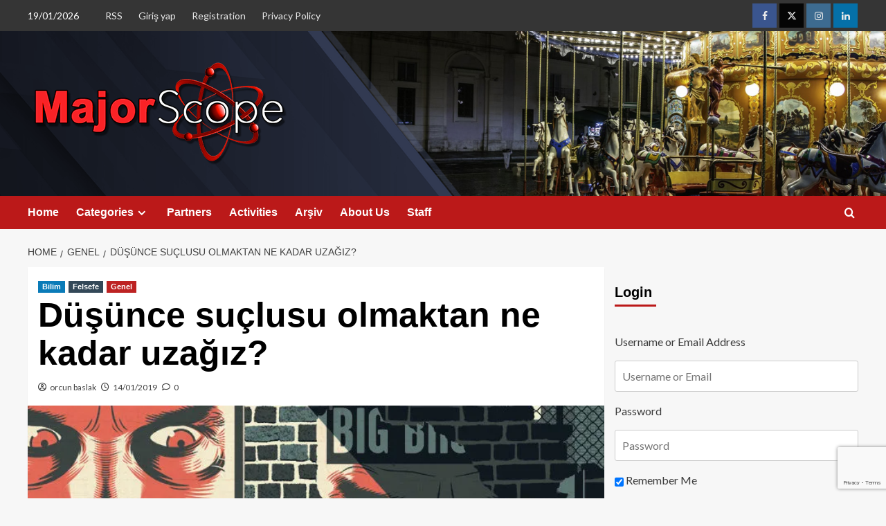

--- FILE ---
content_type: text/html; charset=UTF-8
request_url: https://www.majorscope.com/dusunce-suclusu-olmaktan-ne-kadar-uzagiz/
body_size: 30858
content:
<!doctype html>
<html lang="tr">

<head>
    <meta charset="UTF-8">
    <meta name="viewport" content="width=device-width, initial-scale=1">
    <link rel="profile" href="https://gmpg.org/xfn/11">
    <meta name='robots' content='index, follow, max-image-preview:large, max-snippet:-1, max-video-preview:-1' />
<link rel='preload' href='https://fonts.googleapis.com/css?family=Source%2BSans%2BPro%3A400%2C700%7CLato%3A400%2C700&#038;subset=latin&#038;display=swap' as='style' onload="this.onload=null;this.rel='stylesheet'" type='text/css' media='all' crossorigin='anonymous'>
<link rel='preconnect' href='https://fonts.googleapis.com' crossorigin='anonymous'>
<link rel='preconnect' href='https://fonts.gstatic.com' crossorigin='anonymous'>

	<!-- This site is optimized with the Yoast SEO plugin v24.3 - https://yoast.com/wordpress/plugins/seo/ -->
	<title>Düşünce suçlusu olmaktan ne kadar uzağız? - Major Scope</title>
	<link rel="canonical" href="https://www.majorscope.com/dusunce-suclusu-olmaktan-ne-kadar-uzagiz/" />
	<meta property="og:locale" content="tr_TR" />
	<meta property="og:type" content="article" />
	<meta property="og:title" content="Düşünce suçlusu olmaktan ne kadar uzağız? - Major Scope" />
	<meta property="og:description" content="Reading Time:  5 minutes2018’e veda ederken benimle ilgili veri toplayan telefon, saat, araç, web siteleri gibi sistemlerin benimle..." />
	<meta property="og:url" content="https://www.majorscope.com/dusunce-suclusu-olmaktan-ne-kadar-uzagiz/" />
	<meta property="og:site_name" content="Major Scope" />
	<meta property="article:publisher" content="https://www.facebook.com/MajorScope/" />
	<meta property="article:published_time" content="2019-01-14T06:00:03+00:00" />
	<meta property="article:modified_time" content="2019-01-13T18:53:14+00:00" />
	<meta property="og:image" content="https://i0.wp.com/www.majorscope.com/wp-content/uploads/2019/01/Orwell-700x400.jpg?fit=700%2C400&ssl=1" />
	<meta property="og:image:width" content="700" />
	<meta property="og:image:height" content="400" />
	<meta property="og:image:type" content="image/jpeg" />
	<meta name="author" content="orcun baslak" />
	<meta name="twitter:card" content="summary_large_image" />
	<meta name="twitter:creator" content="@majorscope" />
	<meta name="twitter:site" content="@majorscope" />
	<meta name="twitter:label1" content="Yazan:" />
	<meta name="twitter:data1" content="orcun baslak" />
	<meta name="twitter:label2" content="Tahmini okuma süresi" />
	<meta name="twitter:data2" content="6 dakika" />
	<script type="application/ld+json" class="yoast-schema-graph">{"@context":"https://schema.org","@graph":[{"@type":"Article","@id":"https://www.majorscope.com/dusunce-suclusu-olmaktan-ne-kadar-uzagiz/#article","isPartOf":{"@id":"https://www.majorscope.com/dusunce-suclusu-olmaktan-ne-kadar-uzagiz/"},"author":{"name":"orcun baslak","@id":"https://www.majorscope.com/#/schema/person/3b06f47f77bd894668e1b738779a2b10"},"headline":"Düşünce suçlusu olmaktan ne kadar uzağız?","datePublished":"2019-01-14T06:00:03+00:00","dateModified":"2019-01-13T18:53:14+00:00","mainEntityOfPage":{"@id":"https://www.majorscope.com/dusunce-suclusu-olmaktan-ne-kadar-uzagiz/"},"wordCount":1219,"commentCount":0,"publisher":{"@id":"https://www.majorscope.com/#organization"},"image":{"@id":"https://www.majorscope.com/dusunce-suclusu-olmaktan-ne-kadar-uzagiz/#primaryimage"},"thumbnailUrl":"https://i0.wp.com/www.majorscope.com/wp-content/uploads/2019/01/Orwell-700x400.jpg?fit=700%2C400&ssl=1","keywords":["#Düşüncesuçlusuolmayanekadaruzağız","#Majorscope","#Orçunbaşlak"],"articleSection":["Bilim","Felsefe"],"inLanguage":"tr","potentialAction":[{"@type":"CommentAction","name":"Comment","target":["https://www.majorscope.com/dusunce-suclusu-olmaktan-ne-kadar-uzagiz/#respond"]}]},{"@type":"WebPage","@id":"https://www.majorscope.com/dusunce-suclusu-olmaktan-ne-kadar-uzagiz/","url":"https://www.majorscope.com/dusunce-suclusu-olmaktan-ne-kadar-uzagiz/","name":"Düşünce suçlusu olmaktan ne kadar uzağız? - Major Scope","isPartOf":{"@id":"https://www.majorscope.com/#website"},"primaryImageOfPage":{"@id":"https://www.majorscope.com/dusunce-suclusu-olmaktan-ne-kadar-uzagiz/#primaryimage"},"image":{"@id":"https://www.majorscope.com/dusunce-suclusu-olmaktan-ne-kadar-uzagiz/#primaryimage"},"thumbnailUrl":"https://i0.wp.com/www.majorscope.com/wp-content/uploads/2019/01/Orwell-700x400.jpg?fit=700%2C400&ssl=1","datePublished":"2019-01-14T06:00:03+00:00","dateModified":"2019-01-13T18:53:14+00:00","breadcrumb":{"@id":"https://www.majorscope.com/dusunce-suclusu-olmaktan-ne-kadar-uzagiz/#breadcrumb"},"inLanguage":"tr","potentialAction":[{"@type":"ReadAction","target":["https://www.majorscope.com/dusunce-suclusu-olmaktan-ne-kadar-uzagiz/"]}]},{"@type":"ImageObject","inLanguage":"tr","@id":"https://www.majorscope.com/dusunce-suclusu-olmaktan-ne-kadar-uzagiz/#primaryimage","url":"https://i0.wp.com/www.majorscope.com/wp-content/uploads/2019/01/Orwell-700x400.jpg?fit=700%2C400&ssl=1","contentUrl":"https://i0.wp.com/www.majorscope.com/wp-content/uploads/2019/01/Orwell-700x400.jpg?fit=700%2C400&ssl=1","width":700,"height":400},{"@type":"BreadcrumbList","@id":"https://www.majorscope.com/dusunce-suclusu-olmaktan-ne-kadar-uzagiz/#breadcrumb","itemListElement":[{"@type":"ListItem","position":1,"name":"Anasayfa","item":"https://www.majorscope.com/"},{"@type":"ListItem","position":2,"name":"Blog","item":"https://www.majorscope.com/blog/"},{"@type":"ListItem","position":3,"name":"Düşünce suçlusu olmaktan ne kadar uzağız?"}]},{"@type":"WebSite","@id":"https://www.majorscope.com/#website","url":"https://www.majorscope.com/","name":"Major Scope","description":"Önemle incele","publisher":{"@id":"https://www.majorscope.com/#organization"},"potentialAction":[{"@type":"SearchAction","target":{"@type":"EntryPoint","urlTemplate":"https://www.majorscope.com/?s={search_term_string}"},"query-input":{"@type":"PropertyValueSpecification","valueRequired":true,"valueName":"search_term_string"}}],"inLanguage":"tr"},{"@type":"Organization","@id":"https://www.majorscope.com/#organization","name":"Major Scope","url":"https://www.majorscope.com/","logo":{"@type":"ImageObject","inLanguage":"tr","@id":"https://www.majorscope.com/#/schema/logo/image/","url":"https://www.majorscope.com/wp-content/uploads/2020/02/cropped-cropped-cropped-cropped-logov2w-1.png","contentUrl":"https://www.majorscope.com/wp-content/uploads/2020/02/cropped-cropped-cropped-cropped-logov2w-1.png","width":512,"height":512,"caption":"Major Scope"},"image":{"@id":"https://www.majorscope.com/#/schema/logo/image/"},"sameAs":["https://www.facebook.com/MajorScope/","https://x.com/majorscope","https://instagram.com/majorscope","https://linkedin.com/company/majorscope"]},{"@type":"Person","@id":"https://www.majorscope.com/#/schema/person/3b06f47f77bd894668e1b738779a2b10","name":"orcun baslak","image":{"@type":"ImageObject","inLanguage":"tr","@id":"https://www.majorscope.com/#/schema/person/image/","url":"//www.gravatar.com/avatar/561b66b13711d426b57c3e0759239678?s=96&#038;r=g&#038;d=mm","contentUrl":"//www.gravatar.com/avatar/561b66b13711d426b57c3e0759239678?s=96&#038;r=g&#038;d=mm","caption":"orcun baslak"},"description":"Teknoloji meraklısı, enerji analisti, fotoğrafçı, girişimci. Takip Edin: Web / Twitter / Instagram / Facebook","url":"https://www.majorscope.com/author/orcunbaslak/"}]}</script>
	<!-- / Yoast SEO plugin. -->


<link rel='dns-prefetch' href='//fonts.googleapis.com' />
<link rel='preconnect' href='https://fonts.googleapis.com' />
<link rel='preconnect' href='https://fonts.gstatic.com' />
<link rel='preconnect' href='//i0.wp.com' />
<link rel='preconnect' href='//c0.wp.com' />
<link rel="alternate" type="application/rss+xml" title="Major Scope &raquo; akışı" href="https://www.majorscope.com/feed/" />
<link rel="alternate" type="application/rss+xml" title="Major Scope &raquo; yorum akışı" href="https://www.majorscope.com/comments/feed/" />
<link rel="alternate" type="application/rss+xml" title="Major Scope &raquo; Düşünce suçlusu olmaktan ne kadar uzağız? yorum akışı" href="https://www.majorscope.com/dusunce-suclusu-olmaktan-ne-kadar-uzagiz/feed/" />
<link rel="alternate" title="oEmbed (JSON)" type="application/json+oembed" href="https://www.majorscope.com/wp-json/oembed/1.0/embed?url=https%3A%2F%2Fwww.majorscope.com%2Fdusunce-suclusu-olmaktan-ne-kadar-uzagiz%2F" />
<link rel="alternate" title="oEmbed (XML)" type="text/xml+oembed" href="https://www.majorscope.com/wp-json/oembed/1.0/embed?url=https%3A%2F%2Fwww.majorscope.com%2Fdusunce-suclusu-olmaktan-ne-kadar-uzagiz%2F&#038;format=xml" />
<style id='wp-img-auto-sizes-contain-inline-css' type='text/css'>
img:is([sizes=auto i],[sizes^="auto," i]){contain-intrinsic-size:3000px 1500px}
/*# sourceURL=wp-img-auto-sizes-contain-inline-css */
</style>

<link rel='stylesheet' id='blockspare-frontend-block-style-css-css' href='https://www.majorscope.com/wp-content/plugins/blockspare/dist/style-blocks.css?ver=6.9' type='text/css' media='all' />
<link rel='stylesheet' id='mci-footnotes-jquery-tooltips-pagelayout-none-css' href='https://www.majorscope.com/wp-content/plugins/footnotes/css/footnotes-jqttbrpl0.min.css?ver=2.7.3' type='text/css' media='all' />
<link rel='stylesheet' id='wpauthor-blocks-fontawesome-front-css' href='https://www.majorscope.com/wp-content/plugins/wp-post-author/assets/fontawesome/css/all.css?ver=3.6.4' type='text/css' media='all' />
<link rel='stylesheet' id='wpauthor-frontend-block-style-css-css' href='https://www.majorscope.com/wp-content/plugins/wp-post-author/assets/dist/blocks.style.build.css?ver=3.6.4' type='text/css' media='all' />
<link rel='stylesheet' id='jetpack_related-posts-css' href='https://c0.wp.com/p/jetpack/15.4/modules/related-posts/related-posts.css' type='text/css' media='all' />
<style id='wp-emoji-styles-inline-css' type='text/css'>

	img.wp-smiley, img.emoji {
		display: inline !important;
		border: none !important;
		box-shadow: none !important;
		height: 1em !important;
		width: 1em !important;
		margin: 0 0.07em !important;
		vertical-align: -0.1em !important;
		background: none !important;
		padding: 0 !important;
	}
/*# sourceURL=wp-emoji-styles-inline-css */
</style>
<link rel='stylesheet' id='wp-block-library-css' href='https://c0.wp.com/c/6.9/wp-includes/css/dist/block-library/style.min.css' type='text/css' media='all' />
<style id='wp-block-heading-inline-css' type='text/css'>
h1:where(.wp-block-heading).has-background,h2:where(.wp-block-heading).has-background,h3:where(.wp-block-heading).has-background,h4:where(.wp-block-heading).has-background,h5:where(.wp-block-heading).has-background,h6:where(.wp-block-heading).has-background{padding:1.25em 2.375em}h1.has-text-align-left[style*=writing-mode]:where([style*=vertical-lr]),h1.has-text-align-right[style*=writing-mode]:where([style*=vertical-rl]),h2.has-text-align-left[style*=writing-mode]:where([style*=vertical-lr]),h2.has-text-align-right[style*=writing-mode]:where([style*=vertical-rl]),h3.has-text-align-left[style*=writing-mode]:where([style*=vertical-lr]),h3.has-text-align-right[style*=writing-mode]:where([style*=vertical-rl]),h4.has-text-align-left[style*=writing-mode]:where([style*=vertical-lr]),h4.has-text-align-right[style*=writing-mode]:where([style*=vertical-rl]),h5.has-text-align-left[style*=writing-mode]:where([style*=vertical-lr]),h5.has-text-align-right[style*=writing-mode]:where([style*=vertical-rl]),h6.has-text-align-left[style*=writing-mode]:where([style*=vertical-lr]),h6.has-text-align-right[style*=writing-mode]:where([style*=vertical-rl]){rotate:180deg}
/*# sourceURL=https://c0.wp.com/c/6.9/wp-includes/blocks/heading/style.min.css */
</style>
<style id='wp-block-image-inline-css' type='text/css'>
.wp-block-image>a,.wp-block-image>figure>a{display:inline-block}.wp-block-image img{box-sizing:border-box;height:auto;max-width:100%;vertical-align:bottom}@media not (prefers-reduced-motion){.wp-block-image img.hide{visibility:hidden}.wp-block-image img.show{animation:show-content-image .4s}}.wp-block-image[style*=border-radius] img,.wp-block-image[style*=border-radius]>a{border-radius:inherit}.wp-block-image.has-custom-border img{box-sizing:border-box}.wp-block-image.aligncenter{text-align:center}.wp-block-image.alignfull>a,.wp-block-image.alignwide>a{width:100%}.wp-block-image.alignfull img,.wp-block-image.alignwide img{height:auto;width:100%}.wp-block-image .aligncenter,.wp-block-image .alignleft,.wp-block-image .alignright,.wp-block-image.aligncenter,.wp-block-image.alignleft,.wp-block-image.alignright{display:table}.wp-block-image .aligncenter>figcaption,.wp-block-image .alignleft>figcaption,.wp-block-image .alignright>figcaption,.wp-block-image.aligncenter>figcaption,.wp-block-image.alignleft>figcaption,.wp-block-image.alignright>figcaption{caption-side:bottom;display:table-caption}.wp-block-image .alignleft{float:left;margin:.5em 1em .5em 0}.wp-block-image .alignright{float:right;margin:.5em 0 .5em 1em}.wp-block-image .aligncenter{margin-left:auto;margin-right:auto}.wp-block-image :where(figcaption){margin-bottom:1em;margin-top:.5em}.wp-block-image.is-style-circle-mask img{border-radius:9999px}@supports ((-webkit-mask-image:none) or (mask-image:none)) or (-webkit-mask-image:none){.wp-block-image.is-style-circle-mask img{border-radius:0;-webkit-mask-image:url('data:image/svg+xml;utf8,<svg viewBox="0 0 100 100" xmlns="http://www.w3.org/2000/svg"><circle cx="50" cy="50" r="50"/></svg>');mask-image:url('data:image/svg+xml;utf8,<svg viewBox="0 0 100 100" xmlns="http://www.w3.org/2000/svg"><circle cx="50" cy="50" r="50"/></svg>');mask-mode:alpha;-webkit-mask-position:center;mask-position:center;-webkit-mask-repeat:no-repeat;mask-repeat:no-repeat;-webkit-mask-size:contain;mask-size:contain}}:root :where(.wp-block-image.is-style-rounded img,.wp-block-image .is-style-rounded img){border-radius:9999px}.wp-block-image figure{margin:0}.wp-lightbox-container{display:flex;flex-direction:column;position:relative}.wp-lightbox-container img{cursor:zoom-in}.wp-lightbox-container img:hover+button{opacity:1}.wp-lightbox-container button{align-items:center;backdrop-filter:blur(16px) saturate(180%);background-color:#5a5a5a40;border:none;border-radius:4px;cursor:zoom-in;display:flex;height:20px;justify-content:center;opacity:0;padding:0;position:absolute;right:16px;text-align:center;top:16px;width:20px;z-index:100}@media not (prefers-reduced-motion){.wp-lightbox-container button{transition:opacity .2s ease}}.wp-lightbox-container button:focus-visible{outline:3px auto #5a5a5a40;outline:3px auto -webkit-focus-ring-color;outline-offset:3px}.wp-lightbox-container button:hover{cursor:pointer;opacity:1}.wp-lightbox-container button:focus{opacity:1}.wp-lightbox-container button:focus,.wp-lightbox-container button:hover,.wp-lightbox-container button:not(:hover):not(:active):not(.has-background){background-color:#5a5a5a40;border:none}.wp-lightbox-overlay{box-sizing:border-box;cursor:zoom-out;height:100vh;left:0;overflow:hidden;position:fixed;top:0;visibility:hidden;width:100%;z-index:100000}.wp-lightbox-overlay .close-button{align-items:center;cursor:pointer;display:flex;justify-content:center;min-height:40px;min-width:40px;padding:0;position:absolute;right:calc(env(safe-area-inset-right) + 16px);top:calc(env(safe-area-inset-top) + 16px);z-index:5000000}.wp-lightbox-overlay .close-button:focus,.wp-lightbox-overlay .close-button:hover,.wp-lightbox-overlay .close-button:not(:hover):not(:active):not(.has-background){background:none;border:none}.wp-lightbox-overlay .lightbox-image-container{height:var(--wp--lightbox-container-height);left:50%;overflow:hidden;position:absolute;top:50%;transform:translate(-50%,-50%);transform-origin:top left;width:var(--wp--lightbox-container-width);z-index:9999999999}.wp-lightbox-overlay .wp-block-image{align-items:center;box-sizing:border-box;display:flex;height:100%;justify-content:center;margin:0;position:relative;transform-origin:0 0;width:100%;z-index:3000000}.wp-lightbox-overlay .wp-block-image img{height:var(--wp--lightbox-image-height);min-height:var(--wp--lightbox-image-height);min-width:var(--wp--lightbox-image-width);width:var(--wp--lightbox-image-width)}.wp-lightbox-overlay .wp-block-image figcaption{display:none}.wp-lightbox-overlay button{background:none;border:none}.wp-lightbox-overlay .scrim{background-color:#fff;height:100%;opacity:.9;position:absolute;width:100%;z-index:2000000}.wp-lightbox-overlay.active{visibility:visible}@media not (prefers-reduced-motion){.wp-lightbox-overlay.active{animation:turn-on-visibility .25s both}.wp-lightbox-overlay.active img{animation:turn-on-visibility .35s both}.wp-lightbox-overlay.show-closing-animation:not(.active){animation:turn-off-visibility .35s both}.wp-lightbox-overlay.show-closing-animation:not(.active) img{animation:turn-off-visibility .25s both}.wp-lightbox-overlay.zoom.active{animation:none;opacity:1;visibility:visible}.wp-lightbox-overlay.zoom.active .lightbox-image-container{animation:lightbox-zoom-in .4s}.wp-lightbox-overlay.zoom.active .lightbox-image-container img{animation:none}.wp-lightbox-overlay.zoom.active .scrim{animation:turn-on-visibility .4s forwards}.wp-lightbox-overlay.zoom.show-closing-animation:not(.active){animation:none}.wp-lightbox-overlay.zoom.show-closing-animation:not(.active) .lightbox-image-container{animation:lightbox-zoom-out .4s}.wp-lightbox-overlay.zoom.show-closing-animation:not(.active) .lightbox-image-container img{animation:none}.wp-lightbox-overlay.zoom.show-closing-animation:not(.active) .scrim{animation:turn-off-visibility .4s forwards}}@keyframes show-content-image{0%{visibility:hidden}99%{visibility:hidden}to{visibility:visible}}@keyframes turn-on-visibility{0%{opacity:0}to{opacity:1}}@keyframes turn-off-visibility{0%{opacity:1;visibility:visible}99%{opacity:0;visibility:visible}to{opacity:0;visibility:hidden}}@keyframes lightbox-zoom-in{0%{transform:translate(calc((-100vw + var(--wp--lightbox-scrollbar-width))/2 + var(--wp--lightbox-initial-left-position)),calc(-50vh + var(--wp--lightbox-initial-top-position))) scale(var(--wp--lightbox-scale))}to{transform:translate(-50%,-50%) scale(1)}}@keyframes lightbox-zoom-out{0%{transform:translate(-50%,-50%) scale(1);visibility:visible}99%{visibility:visible}to{transform:translate(calc((-100vw + var(--wp--lightbox-scrollbar-width))/2 + var(--wp--lightbox-initial-left-position)),calc(-50vh + var(--wp--lightbox-initial-top-position))) scale(var(--wp--lightbox-scale));visibility:hidden}}
/*# sourceURL=https://c0.wp.com/c/6.9/wp-includes/blocks/image/style.min.css */
</style>
<style id='wp-block-image-theme-inline-css' type='text/css'>
:root :where(.wp-block-image figcaption){color:#555;font-size:13px;text-align:center}.is-dark-theme :root :where(.wp-block-image figcaption){color:#ffffffa6}.wp-block-image{margin:0 0 1em}
/*# sourceURL=https://c0.wp.com/c/6.9/wp-includes/blocks/image/theme.min.css */
</style>
<style id='wp-block-latest-comments-inline-css' type='text/css'>
ol.wp-block-latest-comments{box-sizing:border-box;margin-left:0}:where(.wp-block-latest-comments:not([style*=line-height] .wp-block-latest-comments__comment)){line-height:1.1}:where(.wp-block-latest-comments:not([style*=line-height] .wp-block-latest-comments__comment-excerpt p)){line-height:1.8}.has-dates :where(.wp-block-latest-comments:not([style*=line-height])),.has-excerpts :where(.wp-block-latest-comments:not([style*=line-height])){line-height:1.5}.wp-block-latest-comments .wp-block-latest-comments{padding-left:0}.wp-block-latest-comments__comment{list-style:none;margin-bottom:1em}.has-avatars .wp-block-latest-comments__comment{list-style:none;min-height:2.25em}.has-avatars .wp-block-latest-comments__comment .wp-block-latest-comments__comment-excerpt,.has-avatars .wp-block-latest-comments__comment .wp-block-latest-comments__comment-meta{margin-left:3.25em}.wp-block-latest-comments__comment-excerpt p{font-size:.875em;margin:.36em 0 1.4em}.wp-block-latest-comments__comment-date{display:block;font-size:.75em}.wp-block-latest-comments .avatar,.wp-block-latest-comments__comment-avatar{border-radius:1.5em;display:block;float:left;height:2.5em;margin-right:.75em;width:2.5em}.wp-block-latest-comments[class*=-font-size] a,.wp-block-latest-comments[style*=font-size] a{font-size:inherit}
/*# sourceURL=https://c0.wp.com/c/6.9/wp-includes/blocks/latest-comments/style.min.css */
</style>
<style id='wp-block-group-inline-css' type='text/css'>
.wp-block-group{box-sizing:border-box}:where(.wp-block-group.wp-block-group-is-layout-constrained){position:relative}
/*# sourceURL=https://c0.wp.com/c/6.9/wp-includes/blocks/group/style.min.css */
</style>
<style id='wp-block-group-theme-inline-css' type='text/css'>
:where(.wp-block-group.has-background){padding:1.25em 2.375em}
/*# sourceURL=https://c0.wp.com/c/6.9/wp-includes/blocks/group/theme.min.css */
</style>
<style id='wp-block-paragraph-inline-css' type='text/css'>
.is-small-text{font-size:.875em}.is-regular-text{font-size:1em}.is-large-text{font-size:2.25em}.is-larger-text{font-size:3em}.has-drop-cap:not(:focus):first-letter{float:left;font-size:8.4em;font-style:normal;font-weight:100;line-height:.68;margin:.05em .1em 0 0;text-transform:uppercase}body.rtl .has-drop-cap:not(:focus):first-letter{float:none;margin-left:.1em}p.has-drop-cap.has-background{overflow:hidden}:root :where(p.has-background){padding:1.25em 2.375em}:where(p.has-text-color:not(.has-link-color)) a{color:inherit}p.has-text-align-left[style*="writing-mode:vertical-lr"],p.has-text-align-right[style*="writing-mode:vertical-rl"]{rotate:180deg}
/*# sourceURL=https://c0.wp.com/c/6.9/wp-includes/blocks/paragraph/style.min.css */
</style>
<style id='global-styles-inline-css' type='text/css'>
:root{--wp--preset--aspect-ratio--square: 1;--wp--preset--aspect-ratio--4-3: 4/3;--wp--preset--aspect-ratio--3-4: 3/4;--wp--preset--aspect-ratio--3-2: 3/2;--wp--preset--aspect-ratio--2-3: 2/3;--wp--preset--aspect-ratio--16-9: 16/9;--wp--preset--aspect-ratio--9-16: 9/16;--wp--preset--color--black: #000000;--wp--preset--color--cyan-bluish-gray: #abb8c3;--wp--preset--color--white: #ffffff;--wp--preset--color--pale-pink: #f78da7;--wp--preset--color--vivid-red: #cf2e2e;--wp--preset--color--luminous-vivid-orange: #ff6900;--wp--preset--color--luminous-vivid-amber: #fcb900;--wp--preset--color--light-green-cyan: #7bdcb5;--wp--preset--color--vivid-green-cyan: #00d084;--wp--preset--color--pale-cyan-blue: #8ed1fc;--wp--preset--color--vivid-cyan-blue: #0693e3;--wp--preset--color--vivid-purple: #9b51e0;--wp--preset--gradient--vivid-cyan-blue-to-vivid-purple: linear-gradient(135deg,rgb(6,147,227) 0%,rgb(155,81,224) 100%);--wp--preset--gradient--light-green-cyan-to-vivid-green-cyan: linear-gradient(135deg,rgb(122,220,180) 0%,rgb(0,208,130) 100%);--wp--preset--gradient--luminous-vivid-amber-to-luminous-vivid-orange: linear-gradient(135deg,rgb(252,185,0) 0%,rgb(255,105,0) 100%);--wp--preset--gradient--luminous-vivid-orange-to-vivid-red: linear-gradient(135deg,rgb(255,105,0) 0%,rgb(207,46,46) 100%);--wp--preset--gradient--very-light-gray-to-cyan-bluish-gray: linear-gradient(135deg,rgb(238,238,238) 0%,rgb(169,184,195) 100%);--wp--preset--gradient--cool-to-warm-spectrum: linear-gradient(135deg,rgb(74,234,220) 0%,rgb(151,120,209) 20%,rgb(207,42,186) 40%,rgb(238,44,130) 60%,rgb(251,105,98) 80%,rgb(254,248,76) 100%);--wp--preset--gradient--blush-light-purple: linear-gradient(135deg,rgb(255,206,236) 0%,rgb(152,150,240) 100%);--wp--preset--gradient--blush-bordeaux: linear-gradient(135deg,rgb(254,205,165) 0%,rgb(254,45,45) 50%,rgb(107,0,62) 100%);--wp--preset--gradient--luminous-dusk: linear-gradient(135deg,rgb(255,203,112) 0%,rgb(199,81,192) 50%,rgb(65,88,208) 100%);--wp--preset--gradient--pale-ocean: linear-gradient(135deg,rgb(255,245,203) 0%,rgb(182,227,212) 50%,rgb(51,167,181) 100%);--wp--preset--gradient--electric-grass: linear-gradient(135deg,rgb(202,248,128) 0%,rgb(113,206,126) 100%);--wp--preset--gradient--midnight: linear-gradient(135deg,rgb(2,3,129) 0%,rgb(40,116,252) 100%);--wp--preset--font-size--small: 13px;--wp--preset--font-size--medium: 20px;--wp--preset--font-size--large: 36px;--wp--preset--font-size--x-large: 42px;--wp--preset--spacing--20: 0.44rem;--wp--preset--spacing--30: 0.67rem;--wp--preset--spacing--40: 1rem;--wp--preset--spacing--50: 1.5rem;--wp--preset--spacing--60: 2.25rem;--wp--preset--spacing--70: 3.38rem;--wp--preset--spacing--80: 5.06rem;--wp--preset--shadow--natural: 6px 6px 9px rgba(0, 0, 0, 0.2);--wp--preset--shadow--deep: 12px 12px 50px rgba(0, 0, 0, 0.4);--wp--preset--shadow--sharp: 6px 6px 0px rgba(0, 0, 0, 0.2);--wp--preset--shadow--outlined: 6px 6px 0px -3px rgb(255, 255, 255), 6px 6px rgb(0, 0, 0);--wp--preset--shadow--crisp: 6px 6px 0px rgb(0, 0, 0);}:root { --wp--style--global--content-size: 740px;--wp--style--global--wide-size: 1200px; }:where(body) { margin: 0; }.wp-site-blocks > .alignleft { float: left; margin-right: 2em; }.wp-site-blocks > .alignright { float: right; margin-left: 2em; }.wp-site-blocks > .aligncenter { justify-content: center; margin-left: auto; margin-right: auto; }:where(.wp-site-blocks) > * { margin-block-start: 24px; margin-block-end: 0; }:where(.wp-site-blocks) > :first-child { margin-block-start: 0; }:where(.wp-site-blocks) > :last-child { margin-block-end: 0; }:root { --wp--style--block-gap: 24px; }:root :where(.is-layout-flow) > :first-child{margin-block-start: 0;}:root :where(.is-layout-flow) > :last-child{margin-block-end: 0;}:root :where(.is-layout-flow) > *{margin-block-start: 24px;margin-block-end: 0;}:root :where(.is-layout-constrained) > :first-child{margin-block-start: 0;}:root :where(.is-layout-constrained) > :last-child{margin-block-end: 0;}:root :where(.is-layout-constrained) > *{margin-block-start: 24px;margin-block-end: 0;}:root :where(.is-layout-flex){gap: 24px;}:root :where(.is-layout-grid){gap: 24px;}.is-layout-flow > .alignleft{float: left;margin-inline-start: 0;margin-inline-end: 2em;}.is-layout-flow > .alignright{float: right;margin-inline-start: 2em;margin-inline-end: 0;}.is-layout-flow > .aligncenter{margin-left: auto !important;margin-right: auto !important;}.is-layout-constrained > .alignleft{float: left;margin-inline-start: 0;margin-inline-end: 2em;}.is-layout-constrained > .alignright{float: right;margin-inline-start: 2em;margin-inline-end: 0;}.is-layout-constrained > .aligncenter{margin-left: auto !important;margin-right: auto !important;}.is-layout-constrained > :where(:not(.alignleft):not(.alignright):not(.alignfull)){max-width: var(--wp--style--global--content-size);margin-left: auto !important;margin-right: auto !important;}.is-layout-constrained > .alignwide{max-width: var(--wp--style--global--wide-size);}body .is-layout-flex{display: flex;}.is-layout-flex{flex-wrap: wrap;align-items: center;}.is-layout-flex > :is(*, div){margin: 0;}body .is-layout-grid{display: grid;}.is-layout-grid > :is(*, div){margin: 0;}body{padding-top: 0px;padding-right: 0px;padding-bottom: 0px;padding-left: 0px;}a:where(:not(.wp-element-button)){text-decoration: none;}:root :where(.wp-element-button, .wp-block-button__link){background-color: #32373c;border-width: 0;color: #fff;font-family: inherit;font-size: inherit;font-style: inherit;font-weight: inherit;letter-spacing: inherit;line-height: inherit;padding-top: calc(0.667em + 2px);padding-right: calc(1.333em + 2px);padding-bottom: calc(0.667em + 2px);padding-left: calc(1.333em + 2px);text-decoration: none;text-transform: inherit;}.has-black-color{color: var(--wp--preset--color--black) !important;}.has-cyan-bluish-gray-color{color: var(--wp--preset--color--cyan-bluish-gray) !important;}.has-white-color{color: var(--wp--preset--color--white) !important;}.has-pale-pink-color{color: var(--wp--preset--color--pale-pink) !important;}.has-vivid-red-color{color: var(--wp--preset--color--vivid-red) !important;}.has-luminous-vivid-orange-color{color: var(--wp--preset--color--luminous-vivid-orange) !important;}.has-luminous-vivid-amber-color{color: var(--wp--preset--color--luminous-vivid-amber) !important;}.has-light-green-cyan-color{color: var(--wp--preset--color--light-green-cyan) !important;}.has-vivid-green-cyan-color{color: var(--wp--preset--color--vivid-green-cyan) !important;}.has-pale-cyan-blue-color{color: var(--wp--preset--color--pale-cyan-blue) !important;}.has-vivid-cyan-blue-color{color: var(--wp--preset--color--vivid-cyan-blue) !important;}.has-vivid-purple-color{color: var(--wp--preset--color--vivid-purple) !important;}.has-black-background-color{background-color: var(--wp--preset--color--black) !important;}.has-cyan-bluish-gray-background-color{background-color: var(--wp--preset--color--cyan-bluish-gray) !important;}.has-white-background-color{background-color: var(--wp--preset--color--white) !important;}.has-pale-pink-background-color{background-color: var(--wp--preset--color--pale-pink) !important;}.has-vivid-red-background-color{background-color: var(--wp--preset--color--vivid-red) !important;}.has-luminous-vivid-orange-background-color{background-color: var(--wp--preset--color--luminous-vivid-orange) !important;}.has-luminous-vivid-amber-background-color{background-color: var(--wp--preset--color--luminous-vivid-amber) !important;}.has-light-green-cyan-background-color{background-color: var(--wp--preset--color--light-green-cyan) !important;}.has-vivid-green-cyan-background-color{background-color: var(--wp--preset--color--vivid-green-cyan) !important;}.has-pale-cyan-blue-background-color{background-color: var(--wp--preset--color--pale-cyan-blue) !important;}.has-vivid-cyan-blue-background-color{background-color: var(--wp--preset--color--vivid-cyan-blue) !important;}.has-vivid-purple-background-color{background-color: var(--wp--preset--color--vivid-purple) !important;}.has-black-border-color{border-color: var(--wp--preset--color--black) !important;}.has-cyan-bluish-gray-border-color{border-color: var(--wp--preset--color--cyan-bluish-gray) !important;}.has-white-border-color{border-color: var(--wp--preset--color--white) !important;}.has-pale-pink-border-color{border-color: var(--wp--preset--color--pale-pink) !important;}.has-vivid-red-border-color{border-color: var(--wp--preset--color--vivid-red) !important;}.has-luminous-vivid-orange-border-color{border-color: var(--wp--preset--color--luminous-vivid-orange) !important;}.has-luminous-vivid-amber-border-color{border-color: var(--wp--preset--color--luminous-vivid-amber) !important;}.has-light-green-cyan-border-color{border-color: var(--wp--preset--color--light-green-cyan) !important;}.has-vivid-green-cyan-border-color{border-color: var(--wp--preset--color--vivid-green-cyan) !important;}.has-pale-cyan-blue-border-color{border-color: var(--wp--preset--color--pale-cyan-blue) !important;}.has-vivid-cyan-blue-border-color{border-color: var(--wp--preset--color--vivid-cyan-blue) !important;}.has-vivid-purple-border-color{border-color: var(--wp--preset--color--vivid-purple) !important;}.has-vivid-cyan-blue-to-vivid-purple-gradient-background{background: var(--wp--preset--gradient--vivid-cyan-blue-to-vivid-purple) !important;}.has-light-green-cyan-to-vivid-green-cyan-gradient-background{background: var(--wp--preset--gradient--light-green-cyan-to-vivid-green-cyan) !important;}.has-luminous-vivid-amber-to-luminous-vivid-orange-gradient-background{background: var(--wp--preset--gradient--luminous-vivid-amber-to-luminous-vivid-orange) !important;}.has-luminous-vivid-orange-to-vivid-red-gradient-background{background: var(--wp--preset--gradient--luminous-vivid-orange-to-vivid-red) !important;}.has-very-light-gray-to-cyan-bluish-gray-gradient-background{background: var(--wp--preset--gradient--very-light-gray-to-cyan-bluish-gray) !important;}.has-cool-to-warm-spectrum-gradient-background{background: var(--wp--preset--gradient--cool-to-warm-spectrum) !important;}.has-blush-light-purple-gradient-background{background: var(--wp--preset--gradient--blush-light-purple) !important;}.has-blush-bordeaux-gradient-background{background: var(--wp--preset--gradient--blush-bordeaux) !important;}.has-luminous-dusk-gradient-background{background: var(--wp--preset--gradient--luminous-dusk) !important;}.has-pale-ocean-gradient-background{background: var(--wp--preset--gradient--pale-ocean) !important;}.has-electric-grass-gradient-background{background: var(--wp--preset--gradient--electric-grass) !important;}.has-midnight-gradient-background{background: var(--wp--preset--gradient--midnight) !important;}.has-small-font-size{font-size: var(--wp--preset--font-size--small) !important;}.has-medium-font-size{font-size: var(--wp--preset--font-size--medium) !important;}.has-large-font-size{font-size: var(--wp--preset--font-size--large) !important;}.has-x-large-font-size{font-size: var(--wp--preset--font-size--x-large) !important;}
/*# sourceURL=global-styles-inline-css */
</style>

<link rel='stylesheet' id='fontawesome-css' href='https://www.majorscope.com/wp-content/plugins/blockspare/assets/fontawesome/css/all.css?ver=6.9' type='text/css' media='all' />
<link rel='stylesheet' id='archives-cal-calendrier-css' href='https://www.majorscope.com/wp-content/plugins/archives-calendar-widget/themes/calendrier.css?ver=1.0.15' type='text/css' media='all' />
<link rel='stylesheet' id='wpum-frontend-css' href='https://www.majorscope.com/wp-content/plugins/wp-user-manager/assets/css/wpum.min.css?ver=2.9.13' type='text/css' media='all' />
<link crossorigin="anonymous" rel='stylesheet' id='covernews-google-fonts-css' href='https://fonts.googleapis.com/css?family=Source%2BSans%2BPro%3A400%2C700%7CLato%3A400%2C700&#038;subset=latin&#038;display=swap' type='text/css' media='all' />
<link rel='stylesheet' id='covernews-icons-css' href='https://www.majorscope.com/wp-content/themes/covernews/assets/icons/style.css?ver=6.9' type='text/css' media='all' />
<link rel='stylesheet' id='bootstrap-css' href='https://www.majorscope.com/wp-content/themes/covernews/assets/bootstrap/css/bootstrap.min.css?ver=6.9' type='text/css' media='all' />
<link rel='stylesheet' id='covernews-style-css' href='https://www.majorscope.com/wp-content/themes/covernews/style.min.css?ver=5.2.2' type='text/css' media='all' />
<link rel='stylesheet' id='awpa-wp-post-author-styles-css' href='https://www.majorscope.com/wp-content/plugins/wp-post-author/assets/css/awpa-frontend-style.css?ver=3.6.4' type='text/css' media='all' />
<style id='awpa-wp-post-author-styles-inline-css' type='text/css'>

                .wp_post_author_widget .wp-post-author-meta .awpa-display-name > a:hover,
                body .wp-post-author-wrap .awpa-display-name > a:hover {
                    color: #af0000;
                }
                .wp-post-author-meta .wp-post-author-meta-more-posts a.awpa-more-posts:hover, 
                .awpa-review-field .right-star .awpa-rating-button:not(:disabled):hover {
                    color: #af0000;
                    border-color: #af0000;
                }
            
/*# sourceURL=awpa-wp-post-author-styles-inline-css */
</style>
<link rel='stylesheet' id='sharedaddy-css' href='https://c0.wp.com/p/jetpack/15.4/modules/sharedaddy/sharing.css' type='text/css' media='all' />
<link rel='stylesheet' id='social-logos-css' href='https://c0.wp.com/p/jetpack/15.4/_inc/social-logos/social-logos.min.css' type='text/css' media='all' />
<script type="text/javascript" src="https://c0.wp.com/c/6.9/wp-includes/js/jquery/jquery.min.js" id="jquery-core-js"></script>
<script type="text/javascript" src="https://c0.wp.com/c/6.9/wp-includes/js/jquery/jquery-migrate.min.js" id="jquery-migrate-js"></script>
<script type="text/javascript" src="https://www.majorscope.com/wp-content/plugins/footnotes/js/jquery.tools.min.js?ver=1.2.7.redacted.2" id="mci-footnotes-jquery-tools-js"></script>
<script type="text/javascript" id="jetpack_related-posts-js-extra">
/* <![CDATA[ */
var related_posts_js_options = {"post_heading":"h4"};
//# sourceURL=jetpack_related-posts-js-extra
/* ]]> */
</script>
<script type="text/javascript" src="https://c0.wp.com/p/jetpack/15.4/_inc/build/related-posts/related-posts.min.js" id="jetpack_related-posts-js"></script>
<script type="text/javascript" src="https://www.majorscope.com/wp-content/plugins/blockspare/assets/js/countup/waypoints.min.js?ver=6.9" id="waypoint-js"></script>
<script type="text/javascript" src="https://www.majorscope.com/wp-content/plugins/blockspare/assets/js/countup/jquery.counterup.min.js?ver=1" id="countup-js"></script>
<script type="text/javascript" src="https://www.majorscope.com/wp-content/plugins/archives-calendar-widget/admin/js/jquery.arcw-init.js?ver=1.0.15" id="jquery-arcw-js"></script>
<script type="text/javascript" src="https://www.majorscope.com/wp-content/plugins/wp-post-author/assets/js/awpa-frontend-scripts.js?ver=3.6.4" id="awpa-custom-bg-scripts-js"></script>
<link rel="https://api.w.org/" href="https://www.majorscope.com/wp-json/" /><link rel="alternate" title="JSON" type="application/json" href="https://www.majorscope.com/wp-json/wp/v2/posts/1477" /><link rel="EditURI" type="application/rsd+xml" title="RSD" href="https://www.majorscope.com/xmlrpc.php?rsd" />
<meta name="generator" content="WordPress 6.9" />
<link rel='shortlink' href='https://www.majorscope.com/?p=1477' />

	<script type="text/javascript">var ajaxurl = 'https://www.majorscope.com/wp-admin/admin-ajax.php';</script>

<link rel="preload" href="https://www.majorscope.com/wp-content/uploads/2022/12/cropped-banner-header2.png" as="image"><link rel="pingback" href="https://www.majorscope.com/xmlrpc.php">        <style type="text/css">
                        body .masthead-banner.data-bg:before {
                background: rgba(0,0,0,0);
            }
                        .site-title,
            .site-description {
                position: absolute;
                clip: rect(1px, 1px, 1px, 1px);
                display: none;
            }

                    .elementor-template-full-width .elementor-section.elementor-section-full_width > .elementor-container,
        .elementor-template-full-width .elementor-section.elementor-section-boxed > .elementor-container{
            max-width: 1200px;
        }
        @media (min-width: 1600px){
            .elementor-template-full-width .elementor-section.elementor-section-full_width > .elementor-container,
            .elementor-template-full-width .elementor-section.elementor-section-boxed > .elementor-container{
                max-width: 1600px;
            }
        }
        
        .align-content-left .elementor-section-stretched,
        .align-content-right .elementor-section-stretched {
            max-width: 100%;
            left: 0 !important;
        }


        </style>
        <link rel="amphtml" href="https://www.majorscope.com/dusunce-suclusu-olmaktan-ne-kadar-uzagiz/amp/"><link rel="icon" href="https://i0.wp.com/www.majorscope.com/wp-content/uploads/2020/02/cropped-cropped-cropped-cropped-logov2w-1.png?fit=32%2C32&#038;ssl=1" sizes="32x32" />
<link rel="icon" href="https://i0.wp.com/www.majorscope.com/wp-content/uploads/2020/02/cropped-cropped-cropped-cropped-logov2w-1.png?fit=192%2C192&#038;ssl=1" sizes="192x192" />
<link rel="apple-touch-icon" href="https://i0.wp.com/www.majorscope.com/wp-content/uploads/2020/02/cropped-cropped-cropped-cropped-logov2w-1.png?fit=180%2C180&#038;ssl=1" />
<meta name="msapplication-TileImage" content="https://i0.wp.com/www.majorscope.com/wp-content/uploads/2020/02/cropped-cropped-cropped-cropped-logov2w-1.png?fit=270%2C270&#038;ssl=1" />

<style type="text/css" media="all">
.footnotes_reference_container {margin-top: 24px !important; margin-bottom: 0px !important;}
.footnote_container_prepare > p {border-bottom: 1px solid #aaaaaa !important;}
.footnote_tooltip { font-size: 13px !important; color: #000000 !important; background-color: #ffffff !important; border-width: 1px !important; border-style: solid !important; border-color: #cccc99 !important; -webkit-box-shadow: 2px 2px 11px #666666; -moz-box-shadow: 2px 2px 11px #666666; box-shadow: 2px 2px 11px #666666; max-width: 450px !important;}


</style>
</head>

<body class="bp-legacy wp-singular post-template-default single single-post postid-1477 single-format-standard wp-custom-logo wp-embed-responsive wp-theme-covernews user-registration-page ur-settings-sidebar-show default-content-layout scrollup-sticky-header aft-sticky-header aft-sticky-sidebar default aft-container-default aft-main-banner-slider-editors-picks-trending single-content-mode-default header-image-default align-content-left aft-and">
    
            <div id="af-preloader">
            <div id="loader-wrapper">
                <div id="loader"></div>
            </div>
        </div>
    
    <div id="page" class="site">
        <a class="skip-link screen-reader-text" href="#content">Skip to content</a>

        <div class="header-layout-1">
            <div class="top-masthead">

            <div class="container">
                <div class="row">
                                            <div class="col-xs-12 col-sm-12 col-md-8 device-center">
                                                            <span class="topbar-date">
                                    19/01/2026                                </span>

                            
                            <div class="top-navigation"><ul id="top-menu" class="menu"><li id="menu-item-3306" class="menu-item menu-item-type-custom menu-item-object-custom menu-item-3306"><a href="https://www.majorscope.com/rss">RSS</a></li>
<li id="menu-item-3308" class="bp-menu bp-login-nav menu-item menu-item-type-bp_nav menu-item-object-bp_loggedout_nav menu-item-3308"><a href="https://www.majorscope.com/wp-login.php?redirect_to=https%3A%2F%2Fwww.majorscope.com%2Fdusunce-suclusu-olmaktan-ne-kadar-uzagiz%2F">Giriş yap</a></li>
<li id="menu-item-3208" class="menu-item menu-item-type-post_type menu-item-object-buddypress menu-item-3208"><a href="https://www.majorscope.com/registration/">Registration</a></li>
<li id="menu-item-3225" class="menu-item menu-item-type-post_type menu-item-object-page menu-item-privacy-policy menu-item-3225"><a rel="privacy-policy" href="https://www.majorscope.com/privacy-policy/">Privacy Policy</a></li>
</ul></div>                        </div>
                                                                <div class="col-xs-12 col-sm-12 col-md-4 pull-right">
                            <div class="social-navigation"><ul id="social-menu" class="menu"><li id="menu-item-3092" class="menu-item menu-item-type-custom menu-item-object-custom menu-item-3092"><a href="https://facebook.com/majorscope"><span class="screen-reader-text">Facebook</span></a></li>
<li id="menu-item-3093" class="menu-item menu-item-type-custom menu-item-object-custom menu-item-3093"><a href="https://twitter.com/majorscope"><span class="screen-reader-text">Twitter</span></a></li>
<li id="menu-item-47" class="menu-item menu-item-type-custom menu-item-object-custom menu-item-47"><a href="https://instagram.com/majorscope"><span class="screen-reader-text">Instagram</span></a></li>
<li id="menu-item-3094" class="menu-item menu-item-type-custom menu-item-object-custom menu-item-3094"><a href="https://linkedin.com/majorscope"><span class="screen-reader-text">Linkedin</span></a></li>
</ul></div>                        </div>
                                    </div>
            </div>
        </div> <!--    Topbar Ends-->
        <header id="masthead" class="site-header">
                <div class="masthead-banner af-header-image data-bg"  style="background-image: url(https://www.majorscope.com/wp-content/uploads/2022/12/cropped-banner-header2.png);" >
            <div class="container">
                <div class="row">
                    <div class="col-md-4">
                        <div class="site-branding">
                            <a href="https://www.majorscope.com/" class="custom-logo-link" rel="home"><img width="375" height="148" src="https://i0.wp.com/www.majorscope.com/wp-content/uploads/2022/11/logov3-2.png?fit=375%2C148&amp;ssl=1" class="custom-logo" alt="Major Scope" decoding="async" fetchpriority="high" srcset="https://i0.wp.com/www.majorscope.com/wp-content/uploads/2022/11/logov3-2.png?w=375&amp;ssl=1 375w, https://i0.wp.com/www.majorscope.com/wp-content/uploads/2022/11/logov3-2.png?resize=300%2C118&amp;ssl=1 300w" sizes="(max-width: 375px) 100vw, 375px" loading="lazy" /></a>                                <p class="site-title font-family-1">
                                    <a href="https://www.majorscope.com/" rel="home">Major Scope</a>
                                </p>
                            
                                                            <p class="site-description">Önemle incele</p>
                                                    </div>
                    </div>
                    <div class="col-md-8">
                                    <div class="banner-promotions-wrapper">
                                    <div class="promotion-section">
                        <a href="" target="_blank">
                                                    </a>
                    </div>
                                
            </div>
            <!-- Trending line END -->
                                </div>
                </div>
            </div>
        </div>
        <nav id="site-navigation" class="main-navigation">
            <div class="container">
                <div class="row">
                    <div class="kol-12">
                        <div class="navigation-container">

                            <div class="main-navigation-container-items-wrapper">

                                <span class="toggle-menu" aria-controls="primary-menu" aria-expanded="false">
                                    <a href="javascript:void(0)" class="aft-void-menu">
                                        <span class="screen-reader-text">Primary Menu</span>
                                        <i class="ham"></i>
                                    </a>
                                </span>
                                <span class="af-mobile-site-title-wrap">
                                    <a href="https://www.majorscope.com/" class="custom-logo-link" rel="home"><img width="375" height="148" src="https://i0.wp.com/www.majorscope.com/wp-content/uploads/2022/11/logov3-2.png?fit=375%2C148&amp;ssl=1" class="custom-logo" alt="Major Scope" decoding="async" srcset="https://i0.wp.com/www.majorscope.com/wp-content/uploads/2022/11/logov3-2.png?w=375&amp;ssl=1 375w, https://i0.wp.com/www.majorscope.com/wp-content/uploads/2022/11/logov3-2.png?resize=300%2C118&amp;ssl=1 300w" sizes="(max-width: 375px) 100vw, 375px" loading="lazy" /></a>                                    <p class="site-title font-family-1">
                                        <a href="https://www.majorscope.com/" rel="home">Major Scope</a>
                                    </p>
                                </span>
                                <div class="menu main-menu"><ul id="primary-menu" class="menu"><li id="menu-item-3417" class="menu-item menu-item-type-post_type menu-item-object-page menu-item-home menu-item-3417"><a href="https://www.majorscope.com/">Home</a></li>
<li id="menu-item-2915" class="menu-item menu-item-type-custom menu-item-object-custom menu-item-has-children menu-item-2915"><a href="#">Categories</a>
<ul class="sub-menu">
	<li id="menu-item-2996" class="menu-item menu-item-type-taxonomy menu-item-object-category current-post-ancestor current-menu-parent current-post-parent menu-item-2996"><a href="https://www.majorscope.com/category/genel/">Genel</a></li>
	<li id="menu-item-2997" class="menu-item menu-item-type-taxonomy menu-item-object-category current-post-ancestor current-menu-parent current-post-parent menu-item-2997"><a href="https://www.majorscope.com/category/bilim/">Bilim</a></li>
	<li id="menu-item-2995" class="menu-item menu-item-type-taxonomy menu-item-object-category menu-item-2995"><a href="https://www.majorscope.com/category/gelisim/">Gelişim</a></li>
	<li id="menu-item-2998" class="menu-item menu-item-type-taxonomy menu-item-object-category menu-item-2998"><a href="https://www.majorscope.com/category/sanat/">Sanat</a></li>
	<li id="menu-item-2999" class="menu-item menu-item-type-taxonomy menu-item-object-category current-post-ancestor current-menu-parent current-post-parent menu-item-2999"><a href="https://www.majorscope.com/category/felsefe/">Felsefe</a></li>
</ul>
</li>
<li id="menu-item-2973" class="menu-item menu-item-type-post_type menu-item-object-page menu-item-2973"><a href="https://www.majorscope.com/partners/">Partners</a></li>
<li id="menu-item-3300" class="menu-item menu-item-type-post_type menu-item-object-page menu-item-3300"><a href="https://www.majorscope.com/activities/">Activities</a></li>
<li id="menu-item-3363" class="menu-item menu-item-type-post_type menu-item-object-page menu-item-3363"><a href="https://www.majorscope.com/arsiv/">Arşiv</a></li>
<li id="menu-item-3356" class="menu-item menu-item-type-post_type menu-item-object-page menu-item-3356"><a href="https://www.majorscope.com/hakkimizda/">About Us</a></li>
<li id="menu-item-3438" class="menu-item menu-item-type-post_type menu-item-object-page menu-item-3438"><a href="https://www.majorscope.com/staff/">Staff</a></li>
</ul></div>                            </div>
                            <div class="cart-search">

                                <div class="af-search-wrap">
                                    <div class="search-overlay">
                                        <a href="#" title="Search" class="search-icon">
                                            <i class="fa fa-search"></i>
                                        </a>
                                        <div class="af-search-form">
                                            <form role="search" method="get" class="search-form" action="https://www.majorscope.com/">
				<label>
					<span class="screen-reader-text">Arama:</span>
					<input type="search" class="search-field" placeholder="Ara &hellip;" value="" name="s" />
				</label>
				<input type="submit" class="search-submit" value="Ara" />
			</form>                                        </div>
                                    </div>
                                </div>
                            </div>


                        </div>
                    </div>
                </div>
            </div>
        </nav>
    </header>
</div>

        
            <div id="content" class="container">
                                <div class="em-breadcrumbs font-family-1 covernews-breadcrumbs">
            <div class="row">
                <div role="navigation" aria-label="Breadcrumbs" class="breadcrumb-trail breadcrumbs" itemprop="breadcrumb"><ul class="trail-items" itemscope itemtype="http://schema.org/BreadcrumbList"><meta name="numberOfItems" content="3" /><meta name="itemListOrder" content="Ascending" /><li itemprop="itemListElement" itemscope itemtype="http://schema.org/ListItem" class="trail-item trail-begin"><a href="https://www.majorscope.com/" rel="home" itemprop="item"><span itemprop="name">Home</span></a><meta itemprop="position" content="1" /></li><li itemprop="itemListElement" itemscope itemtype="http://schema.org/ListItem" class="trail-item"><a href="https://www.majorscope.com/category/genel/" itemprop="item"><span itemprop="name">Genel</span></a><meta itemprop="position" content="2" /></li><li itemprop="itemListElement" itemscope itemtype="http://schema.org/ListItem" class="trail-item trail-end"><a href="https://www.majorscope.com/dusunce-suclusu-olmaktan-ne-kadar-uzagiz/" itemprop="item"><span itemprop="name">Düşünce suçlusu olmaktan ne kadar uzağız?</span></a><meta itemprop="position" content="3" /></li></ul></div>            </div>
        </div>
                <div class="section-block-upper row">
                <div id="primary" class="content-area">
                    <main id="main" class="site-main">

                                                    <article id="post-1477" class="af-single-article post-1477 post type-post status-publish format-standard has-post-thumbnail hentry category-bilim category-felsefe category-genel tag-dusuncesuclusuolmayanekadaruzagiz tag-majorscope tag-orcunbaslak">
                                <div class="entry-content-wrap">
                                    <header class="entry-header">

    <div class="header-details-wrapper">
        <div class="entry-header-details">
                            <div class="figure-categories figure-categories-bg">
                                        <ul class="cat-links"><li class="meta-category">
                             <a class="covernews-categories category-color-3"
                            href="https://www.majorscope.com/category/bilim/" 
                            aria-label="View all posts in Bilim"> 
                                 Bilim
                             </a>
                        </li><li class="meta-category">
                             <a class="covernews-categories category-color-2"
                            href="https://www.majorscope.com/category/felsefe/" 
                            aria-label="View all posts in Felsefe"> 
                                 Felsefe
                             </a>
                        </li><li class="meta-category">
                             <a class="covernews-categories category-color-1"
                            href="https://www.majorscope.com/category/genel/" 
                            aria-label="View all posts in Genel"> 
                                 Genel
                             </a>
                        </li></ul>                </div>
                        <h1 class="entry-title">Düşünce suçlusu olmaktan ne kadar uzağız?</h1>
            
                
    <span class="author-links">

      
        <span class="item-metadata posts-author">
          <i class="far fa-user-circle"></i>
                          <a href="https://www.majorscope.com/author/orcunbaslak/">
                    orcun baslak                </a>
                        </span>
                    <span class="item-metadata posts-date">
          <i class="far fa-clock"></i>
          <a href="https://www.majorscope.com/2019/01/">
            14/01/2019          </a>
        </span>
                      <span class="aft-comment-count">
            <a href="https://www.majorscope.com/dusunce-suclusu-olmaktan-ne-kadar-uzagiz/">
              <i class="far fa-comment"></i>
              <span class="aft-show-hover">
                0              </span>
            </a>
          </span>
          </span>
                

                    </div>
    </div>

        <div class="aft-post-thumbnail-wrapper">    
                    <div class="post-thumbnail full-width-image">
                    <img width="700" height="400" src="https://i0.wp.com/www.majorscope.com/wp-content/uploads/2019/01/Orwell-700x400.jpg?fit=700%2C400&amp;ssl=1" class="attachment-covernews-featured size-covernews-featured wp-post-image" alt="Orwell-700x400" decoding="async" srcset="https://i0.wp.com/www.majorscope.com/wp-content/uploads/2019/01/Orwell-700x400.jpg?resize=700%2C400&amp;ssl=1 700w, https://i0.wp.com/www.majorscope.com/wp-content/uploads/2019/01/Orwell-700x400.jpg?resize=300%2C171&amp;ssl=1 300w" sizes="(max-width: 700px) 100vw, 700px" loading="lazy" />                </div>
            
                </div>
    </header><!-- .entry-header -->                                    

    <div class="entry-content">
        <span class="span-reading-time rt-reading-time" style="display: block;"><span class="rt-label rt-prefix">Reading Time: </span> <span class="rt-time"> 5</span> <span class="rt-label rt-postfix">minutes</span></span><p>2018’e veda ederken benimle ilgili veri toplayan telefon, saat, araç, web siteleri gibi sistemlerin benimle ilgili verilerini derlemek istedim. Derleyip bakalım neler yapmışım görmek istedim.</p>
<p>Önce arabanın hakkımda bu kadar veri topladığını görünce dehşete kapıldım. Kullandığım araba gittiği her yeri, benzin aldığım her yeri, kaç litre aldığımı, böyle gidersem kaç hafta sonra bakıma girmem gerektiğini kaydettiğini gördüm. Bu dehşet bir veri çünkü bu araçları alıp satıyoruz.</p>
<p><img data-recalc-dims="1" decoding="async" class="aligncenter size-large wp-image-4444" src="https://i0.wp.com/orcun.baslak.com/wp-content/uploads/2019/01/photo_2019-01-11-23.08.33-835x1024.jpeg?resize=640%2C785&#038;ssl=1" alt="Mercedes C Class Mobile App Mileage" width="640" height="785" /></p>
<p>2018 yılında araba ile 19.140km yol gitmişim. Şimdi bunda ne var diyeceksiniz?</p>
<p><img data-recalc-dims="1" decoding="async" class="aligncenter size-large wp-image-4443" src="https://i0.wp.com/orcun.baslak.com/wp-content/uploads/2019/01/photo_2019-01-11-23.08.31-824x1024.jpeg?resize=640%2C795&#038;ssl=1" alt="Mercedes Mobile Me" width="640" height="795" /></p>
<p>Ya gittiğim her yer kayıtlıysa? Bir de gittiğim noktaları gitme sıklığıma göre çembere alıp çemberin yarı çapını belirliyor. Araçla sadece Ankara’ya (Enerji sektörü malum) ve memlekete (Burhaniye) gitmişim. Ankara’dan uzak illere uçak ile gittiğim için araçla başka bir yere gitmemişim. Aslında elektrikli araç kullanabilecek bir profilim. Kendimle ilgili güzel bir istatistik.</p>
<p><img data-recalc-dims="1" loading="lazy" decoding="async" class="aligncenter size-large wp-image-4441" src="https://i0.wp.com/orcun.baslak.com/wp-content/uploads/2019/01/photo_2019-01-11-23.08.24-784x1024.jpeg?resize=640%2C836&#038;ssl=1" alt="" width="640" height="836" /></p>
<p>Bu kadar yolu yaparken 1.606 litre yakıt harcamışım. 8.39Lt/100Km ortalama ile gezmişim. Yoğun kullanımın şehir içi olduğunu düşünecek olursak dizel bir araca göre bence yüksek. 5-6Lt/100Km’de geziyor olmalıydım. İşin tezatlığı da tam şurada başlıyor; aracın içerisinden ham CSV verilerini çektiğimde şöyle bir ekran beni karşılıyor.</p>
<p><img data-recalc-dims="1" loading="lazy" decoding="async" class="aligncenter size-large wp-image-4445" src="https://i0.wp.com/orcun.baslak.com/wp-content/uploads/2019/01/MercedesBenzTrips-1024x367.jpg?resize=640%2C229&#038;ssl=1" alt="" width="640" height="229" /></p>
<p>Araba benim sürüşümü puanlamış. Genelde 90 üzeri not almışım (evet hızlı ve sert kullanan birisi değilim). Ham datanın içerisinde saatlik dakikalık olarak nerede olduğum mevcut. Bunun korkunçluğunu düşünebiliyor musunuz? Bu cihazların içerisine erişebilen birisi bu verilere erişebiliyor. Araçta sim kart olması, bu verilerin Mercedes’in merkezine iletilmesi ise apayrı bir durum. Arabanızı uzaktan kilitleyebilmeniz sizin için güzel bir özellik ama arka planda neler oluyor neler.</p>
<p>Bu arada yakıtlarımı da şuralardan almışım. 🙂</p>
<p><img data-recalc-dims="1" loading="lazy" decoding="async" class="aligncenter size-large wp-image-4442" src="https://i0.wp.com/orcun.baslak.com/wp-content/uploads/2019/01/photo_2019-01-11-23.08.28-841x1024.jpeg?resize=640%2C779&#038;ssl=1" alt="" width="640" height="779" /></p>
<p>2018’de yakıtta İstanbul’a kazandırmışız. 🙂</p>
<p>Peki sadece araç mı? Cep telefonum beni ne kadar takip ediyor? 2018’e dönüp bir bakalım.</p>
<p><img data-recalc-dims="1" loading="lazy" decoding="async" class="aligncenter size-large wp-image-4440" src="https://i0.wp.com/orcun.baslak.com/wp-content/uploads/2019/01/photo_2019-01-11-23.08.21-963x1024.jpeg?resize=640%2C681&#038;ssl=1" alt="" width="640" height="681" /></p>
<p>2018’de 573 saat araç kullanmışım. 708 saat ofisteymişim. Evde geçirdiğim 3041 saatin 2107 saati uyuyarak geçmiş. Günde ortalama 5,7 saat uyuyormuşum. Eh! Girişimci olmak kolay mı? Kafa sürekli vızır vızır. 🙂</p>
<p>Hanım’ın annesi de kendine has lokasyona sahip yerlerden. Bu sene Elif’in annesinin evinde 90 saat geçirmişim. 46 saat uçmuşum. 44 saat toplantı yapmışım ama her toplantı farklı lokasyonda olduğu ve ben hepsini tanımlayamadığım için bu değer eksik. Bu değer çok daha fazladır. 21 saat doktor? Elif’in hamileliği sebebiyle düzenli gittiğimiz doktor kontrolleri ve oğlum Can’ın düzenli doktor kontrolleri 21 saat’e ulaşmış.</p>
<p>Peki biraz daha detaylandırırsak?</p>
<p><img data-recalc-dims="1" loading="lazy" decoding="async" class="aligncenter size-large wp-image-4437" src="https://i0.wp.com/orcun.baslak.com/wp-content/uploads/2019/01/photo_2019-01-11-23.08.10-827x1024.jpeg?resize=640%2C792&#038;ssl=1" alt="" width="640" height="792" /></p>
<p>9 farklı ülke gezmişim. Ortalamam senede genelde 10 ülke civarında. Ortalamayı yakalamışım.</p>
<p><img data-recalc-dims="1" loading="lazy" decoding="async" class="aligncenter size-large wp-image-4434" src="https://i0.wp.com/orcun.baslak.com/wp-content/uploads/2019/01/photo_2019-01-11-23.07.56-567x1024.jpeg?resize=567%2C1024&#038;ssl=1" alt="" width="567" height="1024" /></p>
<p>Uykumu etkileyen faktörlerin uyku kalitemle ilişkisi? Spor kesinlikle olumlu. İşe gittiğimde ise beyin yorgunluğu heralde ki eve geldiğimde uykusuz oluyorum.</p>
<p><img data-recalc-dims="1" loading="lazy" decoding="async" class="aligncenter size-large wp-image-4438" src="https://i0.wp.com/orcun.baslak.com/wp-content/uploads/2019/01/photo_2019-01-11-23.08.14-473x1024.jpeg?resize=473%2C1024&#038;ssl=1" alt="" width="473" height="1024" /></p>
<p>Can doğduktan sonra evde geçirdiğim vakit “neredeyse” iki katına çıkmış. Uykusuzluk, akabinde sabahları geç kalkma ve işe gidememe birleşince eve bağlı bir profile dönmüşüm. Sürecin yeni yeni normale döndüğünü hissediyorum. Çocuk yapacak arkadaşlara naçizane öğüt; hayatınız değişiyor.</p>
<p><img data-recalc-dims="1" loading="lazy" decoding="async" class="aligncenter size-large wp-image-4433" src="https://i0.wp.com/orcun.baslak.com/wp-content/uploads/2019/01/photo_2019-01-11-23.07.50-560x1024.jpeg?resize=560%2C1024&#038;ssl=1" alt="" width="560" height="1024" /></p>
<p>Bir İstanbul’lu olarak şanslıyım. Evim ile işim arası 3.8km. Epey yakın. Sabah evden çıkmamla ofise girmemin 2018 ortalaması 11 dakika. Peki iş hayatı, şuraya buraya derken evi ve işi bu kadar yakın bir kişinin trafikte harcadığı vakit ne kadar? 1 saat 14 dakika. 10dk git, 10dk gel 20 dakika. Geriye kalan 54 dakika nedir? Evi ve işi arası 1-1,5 saat olan kişilerin gerçekten “trafikte” ömürleri geçiyor.</p>
<p>Lokasyon konusundan sağlık konusuna dönelim.</p>
<p><img data-recalc-dims="1" loading="lazy" decoding="async" class="aligncenter size-large wp-image-4447" src="https://i0.wp.com/orcun.baslak.com/wp-content/uploads/2019/01/photo_2019-01-11-23.27.10-473x1024.jpeg?resize=473%2C1024&#038;ssl=1" alt="" width="473" height="1024" /></p>
<p>Saatim istisnasız her dakika kalp atışımı kaydetmiş. Kalp atışlarım tüm aktivitelerde (yoğun spor hariç) olması gereken düzeyde. “Elevated” denilen yüksek duruma (nefes nefes kalma) neredeyse hiç geçmemişim. Kalbim sağlıklı ve kanım yeterince oksijen taşıyabiliyor. Ortalama kalp atışımı daha düzenli bir spor ile daha da düşürebilirim gibi geliyor.</p>
<p><img data-recalc-dims="1" loading="lazy" decoding="async" class="aligncenter size-large wp-image-4448" src="https://i0.wp.com/orcun.baslak.com/wp-content/uploads/2019/01/photo_2019-01-11-23.27.07-473x1024.jpeg?resize=473%2C1024&#038;ssl=1" alt="" width="473" height="1024" /></p>
<p>Günlük ortalamalara da bakarsak eğer gayet sağlıklı bir şekilde (nazar değmesin 🙂 devam ediyor.</p>
<p>Kullandığımız cihazların kaydettiği veriler gerçekten çok fazla. Google ve Facebook’da daha bize gösterilmeyen ne verilerimiz depolanıyor siz düşünün. Artık bulut sistemler sizin sağlığınızdan haberdar, ilgi alanlarınızdan haberdar, arabayla nereye gittiğinizi biliyor, instagram kimin hesabına gizlice baktığınızı biliyor, 3-4 farklı mesajlaşma programı kullanıyorsunuz ama hepsi Facebook’a ait. Siz internette gezerken sizin SNI paketlerinizi okuyan servis sağlayıcılar (Turkcell, Telekom vs) sizin internet profilinizi biliyor.</p>
<p>Google’da verilerimi çekebildim. Sonuç?</p>
<p><img data-recalc-dims="1" loading="lazy" decoding="async" class="aligncenter size-large wp-image-4454" src="https://i0.wp.com/orcun.baslak.com/wp-content/uploads/2019/01/GooleTakeoutLiteVersion_20180401_rar-964x1024.jpg?resize=640%2C680&#038;ssl=1" alt="" width="640" height="680" /></p>
<p>Chrome tarayıcısı üzerinde Google internette ne yapıyorsam kaydediyor. İnanılmaz bir veri bu. Sizinle ilgili en özel verileriniz bir tık ucunuzda. Bu verilerin bir benzerlerini Facebook’tan ve Instagram’dan da indirebildim. Facebook takeout yazarsanız siz de indirebilirsiniz. Facebook size uyguladığı profillere kadar (İşte oyun sever, teknoloji sever, yemek sevmez vs. gibi) herşeyi görebiliyorsunuz. İnanın; sizin en büyük sırlarınızı biliyorlar. Bunları kullanarak size satış yapmak ise (nam-ı diğer data mining) bunun en masum kullanımı.</p>
<p><img data-recalc-dims="1" loading="lazy" decoding="async" class="aligncenter size-large wp-image-4458" src="https://i0.wp.com/orcun.baslak.com/wp-content/uploads/2019/01/orcunbaslak_20180618_instagram-1024x661.jpg?resize=640%2C413&#038;ssl=1" alt="" width="640" height="413" /></p>
<p>Instagram sizin tüm aramalarınızı -evet eski sevgilinizi gizli gizli arattığınızı biliyor- kaydediyor. Mesajlarınız kayıtlı. Siz sildikten sonra silindiği varsayılıyor ama ben açıkcası silindiğini düşünmüyorum.</p>
<p>Bu veriler Google, Facebook, Apple sunucularında tutuluyor. Hükümetler de sizin bu verinizi taşıyan aracı kurumlar olarak sizin paketlerinizi inceliyor. VPN paket incelemesini kaldırdığı ve engelli siteleri açtığı için Çin’de VPN kullanımına para cezası getirildi. İnternette hükümetten gizli dolaşmak yasak. Türkiye’de de benzer bir duruma pek uzak olduğumuzu düşünmüyorum. Neredeyse tüm ülke VPN sunucu kullanıyor artık.</p>
<p>Yukarıda bahsettiğim verileri toplayan cihaz benim için bir iPhone. Bir Apple ürünü. Şimdi bu yazıyı bitirmeden sizi biraz geçmişe götürüp bir kitap tavsiye etmek istiyorum.</p>
<p>Önce Apple’ın 1984 reklamına bakalım.</p>
<p><a href="http://https://youtu.be/VtvjbmoDx-I?t=5">http://https://youtu.be/VtvjbmoDx-I?t=5</a></p>
<p>George Orwell’in 1984 romanını okuyanlar bu görüntüleri hemen anlayacaktır. Sizi her yerde izleyen bir “Big Brother”. Apple 1984 yılında Machintosh’u tanıtırken diğer markaların “Big Brother” olma yolunda olduğundan ve kendisinin asla öyle olmayacağından bahsetmişti.</p>
<p>Peki sizce Apple şuanda “Big Brother” olacak kadar veriye sahip değil mi? Derler ya “You’ll become what you’re opposing” diye. En büyük kapitalistlerin en eski komünistler olması gibi…</p>
<p>2019’da George Orwell’in 1984 romanını okuyun. Bugün fark etmediğiniz pek çok şeyi fark eder hale geleceksiniz.</p>
<p><img data-recalc-dims="1" loading="lazy" decoding="async" class="aligncenter size-full wp-image-4451" src="https://i0.wp.com/orcun.baslak.com/wp-content/uploads/2019/01/Orwell.jpg?resize=640%2C853&#038;ssl=1" alt="" width="640" height="853" /></p>
<p>&nbsp;</p>
<blockquote><p>Sizce düşünce suçlusu olmaktan ne kadar uzağız?</p>
<p><span class="footnote_referrer"><a role="button" tabindex="0" onclick="footnote_moveToReference_1477_2('footnote_plugin_reference_1477_2_1');" onkeypress="footnote_moveToReference_1477_2('footnote_plugin_reference_1477_2_1');" ><sup id="footnote_plugin_tooltip_1477_2_1" class="footnote_plugin_tooltip_text">[1]</sup></a><span id="footnote_plugin_tooltip_text_1477_2_1" class="footnote_tooltip"><span class="footnote_url_wrap">https://orcun.baslak.com/dusunce-suclusu-olmaktan-ne-kadar-uzagiz/</span></span></span><script type="text/javascript"> jQuery('#footnote_plugin_tooltip_1477_2_1').tooltip({ tip: '#footnote_plugin_tooltip_text_1477_2_1', tipClass: 'footnote_tooltip', effect: 'fade', predelay: 0, fadeInSpeed: 200, delay: 400, fadeOutSpeed: 200, position: 'top center', relative: true, offset: [-7, 0], });</script></p></blockquote>
        <h3 class="awpa-title">About The Author</h3>
                    <div class="wp-post-author-wrap wp-post-author-shortcode left">
                                <div class="awpa-tab-content active" id="_awpa-tab1">
                            <div class="wp-post-author">
            <div class="awpa-img awpa-author-block square">
                <a href="https://www.majorscope.com/author/orcunbaslak/"><img alt='' src='//www.gravatar.com/avatar/561b66b13711d426b57c3e0759239678?s=150&#038;r=g&#038;d=mm' srcset='//www.gravatar.com/avatar/561b66b13711d426b57c3e0759239678?s=150&#038;r=g&#038;d=mm 2x' class='avatar avatar-150 photo' height='150' width='150' /></a>
               
               
            </div>
            <div class="wp-post-author-meta awpa-author-block">
                <h4 class="awpa-display-name">
                    <a href="https://www.majorscope.com/author/orcunbaslak/">orcun baslak</a>
                    
                </h4>
                

                
                <div class="wp-post-author-meta-bio">
                    <p>Teknoloji meraklısı, enerji analisti, fotoğrafçı, girişimci.<br />
Takip Edin: Web / Twitter / Instagram / Facebook</p>
                </div>
                <div class="wp-post-author-meta-more-posts">
                    <p class="awpa-more-posts round">
                        <a href="https://www.majorscope.com/author/orcunbaslak/" class="awpa-more-posts">See author&#039;s posts</a>
                    </p>
                </div>
                                    <ul class="awpa-contact-info round">
                                                                                                                                                            </ul>
                            </div>
        </div>

                        </div>
                            </div>
            <div class="sharedaddy sd-sharing-enabled"><div class="robots-nocontent sd-block sd-social sd-social-icon-text sd-sharing"><h3 class="sd-title">Bunu paylaş:</h3><div class="sd-content"><ul><li class="share-facebook"><a rel="nofollow noopener noreferrer"
				data-shared="sharing-facebook-1477"
				class="share-facebook sd-button share-icon"
				href="https://www.majorscope.com/dusunce-suclusu-olmaktan-ne-kadar-uzagiz/?share=facebook"
				target="_blank"
				aria-labelledby="sharing-facebook-1477"
				>
				<span id="sharing-facebook-1477" hidden>Facebook&#039;ta paylaşmak için tıklayın (Yeni pencerede açılır)</span>
				<span>Facebook</span>
			</a></li><li class="share-twitter"><a rel="nofollow noopener noreferrer"
				data-shared="sharing-twitter-1477"
				class="share-twitter sd-button share-icon"
				href="https://www.majorscope.com/dusunce-suclusu-olmaktan-ne-kadar-uzagiz/?share=twitter"
				target="_blank"
				aria-labelledby="sharing-twitter-1477"
				>
				<span id="sharing-twitter-1477" hidden>X&#039;te paylaşmak için tıklayın (Yeni pencerede açılır)</span>
				<span>X</span>
			</a></li><li class="share-linkedin"><a rel="nofollow noopener noreferrer"
				data-shared="sharing-linkedin-1477"
				class="share-linkedin sd-button share-icon"
				href="https://www.majorscope.com/dusunce-suclusu-olmaktan-ne-kadar-uzagiz/?share=linkedin"
				target="_blank"
				aria-labelledby="sharing-linkedin-1477"
				>
				<span id="sharing-linkedin-1477" hidden>Linkedln üzerinden paylaşmak için tıklayın (Yeni pencerede açılır)</span>
				<span>LinkedIn</span>
			</a></li><li class="share-jetpack-whatsapp"><a rel="nofollow noopener noreferrer"
				data-shared="sharing-whatsapp-1477"
				class="share-jetpack-whatsapp sd-button share-icon"
				href="https://www.majorscope.com/dusunce-suclusu-olmaktan-ne-kadar-uzagiz/?share=jetpack-whatsapp"
				target="_blank"
				aria-labelledby="sharing-whatsapp-1477"
				>
				<span id="sharing-whatsapp-1477" hidden>WhatsApp&#039;ta paylaşmak için tıklayın (Yeni pencerede açılır)</span>
				<span>WhatsApp</span>
			</a></li><li class="share-telegram"><a rel="nofollow noopener noreferrer"
				data-shared="sharing-telegram-1477"
				class="share-telegram sd-button share-icon"
				href="https://www.majorscope.com/dusunce-suclusu-olmaktan-ne-kadar-uzagiz/?share=telegram"
				target="_blank"
				aria-labelledby="sharing-telegram-1477"
				>
				<span id="sharing-telegram-1477" hidden>Telegram&#039;da paylaşmak için tıklayın (Yeni pencerede açılır)</span>
				<span>Telegram</span>
			</a></li><li class="share-email"><a rel="nofollow noopener noreferrer" data-shared="sharing-email-1477" class="share-email sd-button share-icon" href="/cdn-cgi/l/email-protection#[base64]" target="_blank" aria-labelledby="sharing-email-1477" data-email-share-error-title="Kurulu bir e-postanız var mı?" data-email-share-error-text="E-posta yoluyla paylaşımda sorun yaşıyorsanız, tarayıcınız için e-posta ayarını yapmamış olabilirsiniz. Kendiniz yeni bir e-posta oluşturmanız gerekebilir." data-email-share-nonce="bb81565e4f" data-email-share-track-url="https://www.majorscope.com/dusunce-suclusu-olmaktan-ne-kadar-uzagiz/?share=email">
				<span id="sharing-email-1477" hidden>Arkadaşınıza e-posta ile bağlantı göndermek için tıklayın (Yeni pencerede açılır)</span>
				<span>E-posta</span>
			</a></li><li class="share-print"><a rel="nofollow noopener noreferrer"
				data-shared="sharing-print-1477"
				class="share-print sd-button share-icon"
				href="https://www.majorscope.com/dusunce-suclusu-olmaktan-ne-kadar-uzagiz/#print?share=print"
				target="_blank"
				aria-labelledby="sharing-print-1477"
				>
				<span id="sharing-print-1477" hidden>Yazdırmak için tıklayın (Yeni pencerede açılır)</span>
				<span>Yazdır</span>
			</a></li><li class="share-end"></li></ul></div></div></div>
<div id='jp-relatedposts' class='jp-relatedposts' >
	<h3 class="jp-relatedposts-headline"><em>İlgili</em></h3>
</div><div class="speaker-mute footnotes_reference_container"> <div class="footnote_container_prepare"><p><span role="button" tabindex="0" class="footnote_reference_container_label pointer" onclick="footnote_expand_collapse_reference_container_1477_2();">References</span><span role="button" tabindex="0" class="footnote_reference_container_collapse_button" style="display: none;" onclick="footnote_expand_collapse_reference_container_1477_2();">[<a id="footnote_reference_container_collapse_button_1477_2">+</a>]</span></p></div> <div id="footnote_references_container_1477_2" style=""><table class="footnotes_table footnote-reference-container"><caption class="accessibility">References</caption> <tbody> 

<tr class="footnotes_plugin_reference_row"> <th scope="row" class="footnote_plugin_index_combi pointer"  onclick="footnote_moveToAnchor_1477_2('footnote_plugin_tooltip_1477_2_1');"><a id="footnote_plugin_reference_1477_2_1" class="footnote_backlink"><span class="footnote_index_arrow">&#8593;</span>1</a></th> <td class="footnote_plugin_text"><span class="footnote_url_wrap">https://orcun.baslak.com/dusunce-suclusu-olmaktan-ne-kadar-uzagiz/</span></td></tr>

 </tbody> </table> </div></div><script data-cfasync="false" src="/cdn-cgi/scripts/5c5dd728/cloudflare-static/email-decode.min.js"></script><script type="text/javascript"> function footnote_expand_reference_container_1477_2() { jQuery('#footnote_references_container_1477_2').show(); jQuery('#footnote_reference_container_collapse_button_1477_2').text('−'); } function footnote_collapse_reference_container_1477_2() { jQuery('#footnote_references_container_1477_2').hide(); jQuery('#footnote_reference_container_collapse_button_1477_2').text('+'); } function footnote_expand_collapse_reference_container_1477_2() { if (jQuery('#footnote_references_container_1477_2').is(':hidden')) { footnote_expand_reference_container_1477_2(); } else { footnote_collapse_reference_container_1477_2(); } } function footnote_moveToReference_1477_2(p_str_TargetID) { footnote_expand_reference_container_1477_2(); var l_obj_Target = jQuery('#' + p_str_TargetID); if (l_obj_Target.length) { jQuery( 'html, body' ).delay( 0 ); jQuery('html, body').animate({ scrollTop: l_obj_Target.offset().top - window.innerHeight * 0.2 }, 380); } } function footnote_moveToAnchor_1477_2(p_str_TargetID) { footnote_expand_reference_container_1477_2(); var l_obj_Target = jQuery('#' + p_str_TargetID); if (l_obj_Target.length) { jQuery( 'html, body' ).delay( 0 ); jQuery('html, body').animate({ scrollTop: l_obj_Target.offset().top - window.innerHeight * 0.2 }, 380); } }</script>                    <div class="post-item-metadata entry-meta">
                            </div>
               
        
	<nav class="navigation post-navigation" aria-label="Post Navigation">
		<h2 class="screen-reader-text">Post Navigation</h2>
		<div class="nav-links"><div class="nav-previous"><a href="https://www.majorscope.com/dusunce-yonetimi-icin-sempanze-paradoksunu-anlamak/" rel="prev"><span class="em-post-navigation">Previous</span> Düşünce Yönetimi İçin Şempanze Paradoksunu Anlamak</a></div><div class="nav-next"><a href="https://www.majorscope.com/isik/" rel="next"><span class="em-post-navigation">Next</span> Işık</a></div></div>
	</nav>            </div><!-- .entry-content -->


                                </div>
                                
<div class="promotionspace enable-promotionspace">
  <div class="em-reated-posts  col-ten">
    <div class="row">
                <h3 class="related-title">
            More Stories          </h3>
                <div class="row">
                      <div class="col-sm-4 latest-posts-grid" data-mh="latest-posts-grid">
              <div class="spotlight-post">
                <figure class="categorised-article inside-img">
                  <div class="categorised-article-wrapper">
                    <div class="data-bg-hover data-bg-categorised read-bg-img">
                      <a href="https://www.majorscope.com/apple-watch-kalp-atis-bolgeleri/"
                        aria-label="Apple Watch Kalp Atış Bölgelerinin Kardiyovasküler Etkileri">
                        <img width="300" height="169" src="https://i0.wp.com/www.majorscope.com/wp-content/uploads/2024/08/356fe554-08f6-4e42-b7fe-e753b786fb72.jpg?fit=300%2C169&amp;ssl=1" class="attachment-medium size-medium wp-post-image" alt="356fe554-08f6-4e42-b7fe-e753b786fb72" decoding="async" loading="lazy" srcset="https://i0.wp.com/www.majorscope.com/wp-content/uploads/2024/08/356fe554-08f6-4e42-b7fe-e753b786fb72.jpg?w=970&amp;ssl=1 970w, https://i0.wp.com/www.majorscope.com/wp-content/uploads/2024/08/356fe554-08f6-4e42-b7fe-e753b786fb72.jpg?resize=300%2C169&amp;ssl=1 300w, https://i0.wp.com/www.majorscope.com/wp-content/uploads/2024/08/356fe554-08f6-4e42-b7fe-e753b786fb72.jpg?resize=768%2C432&amp;ssl=1 768w" sizes="auto, (max-width: 300px) 100vw, 300px" />                      </a>
                    </div>
                  </div>
                                    <div class="figure-categories figure-categories-bg">

                    <ul class="cat-links"><li class="meta-category">
                             <a class="covernews-categories category-color-1"
                            href="https://www.majorscope.com/category/genel/" 
                            aria-label="View all posts in Genel"> 
                                 Genel
                             </a>
                        </li></ul>                  </div>
                </figure>

                <figcaption>

                  <h3 class="article-title article-title-1">
                    <a href="https://www.majorscope.com/apple-watch-kalp-atis-bolgeleri/">
                      Apple Watch Kalp Atış Bölgelerinin Kardiyovasküler Etkileri                    </a>
                  </h3>
                  <div class="grid-item-metadata">
                    
    <span class="author-links">

      
        <span class="item-metadata posts-author">
          <i class="far fa-user-circle"></i>
                          <a href="https://www.majorscope.com/author/oguzhan/">
                    Oguzhan Ozcan                </a>
                                
                    </span>
                    <span class="item-metadata posts-date">
          <i class="far fa-clock"></i>
          <a href="https://www.majorscope.com/2024/09/">
            12/09/2024          </a>
        </span>
                      <span class="aft-comment-count">
            <a href="https://www.majorscope.com/apple-watch-kalp-atis-bolgeleri/">
              <i class="far fa-comment"></i>
              <span class="aft-show-hover">
                0              </span>
            </a>
          </span>
          </span>
                  </div>
                </figcaption>
              </div>
            </div>
                      <div class="col-sm-4 latest-posts-grid" data-mh="latest-posts-grid">
              <div class="spotlight-post">
                <figure class="categorised-article inside-img">
                  <div class="categorised-article-wrapper">
                    <div class="data-bg-hover data-bg-categorised read-bg-img">
                      <a href="https://www.majorscope.com/mutsuzluk-tuzaklari/"
                        aria-label="Mutsuzluk Tuzakları">
                        <img width="300" height="200" src="https://i0.wp.com/www.majorscope.com/wp-content/uploads/2024/04/neden-mutsuz-oluruz-2-1536x1024-1.jpg?fit=300%2C200&amp;ssl=1" class="attachment-medium size-medium wp-post-image" alt="neden-mutsuz-oluruz-2-1536x1024" decoding="async" loading="lazy" srcset="https://i0.wp.com/www.majorscope.com/wp-content/uploads/2024/04/neden-mutsuz-oluruz-2-1536x1024-1.jpg?w=1536&amp;ssl=1 1536w, https://i0.wp.com/www.majorscope.com/wp-content/uploads/2024/04/neden-mutsuz-oluruz-2-1536x1024-1.jpg?resize=300%2C200&amp;ssl=1 300w, https://i0.wp.com/www.majorscope.com/wp-content/uploads/2024/04/neden-mutsuz-oluruz-2-1536x1024-1.jpg?resize=1024%2C683&amp;ssl=1 1024w, https://i0.wp.com/www.majorscope.com/wp-content/uploads/2024/04/neden-mutsuz-oluruz-2-1536x1024-1.jpg?resize=768%2C512&amp;ssl=1 768w, https://i0.wp.com/www.majorscope.com/wp-content/uploads/2024/04/neden-mutsuz-oluruz-2-1536x1024-1.jpg?w=1280&amp;ssl=1 1280w" sizes="auto, (max-width: 300px) 100vw, 300px" />                      </a>
                    </div>
                  </div>
                                    <div class="figure-categories figure-categories-bg">

                    <ul class="cat-links"><li class="meta-category">
                             <a class="covernews-categories category-color-1"
                            href="https://www.majorscope.com/category/genel/" 
                            aria-label="View all posts in Genel"> 
                                 Genel
                             </a>
                        </li></ul>                  </div>
                </figure>

                <figcaption>

                  <h3 class="article-title article-title-1">
                    <a href="https://www.majorscope.com/mutsuzluk-tuzaklari/">
                      Mutsuzluk Tuzakları                    </a>
                  </h3>
                  <div class="grid-item-metadata">
                    
    <span class="author-links">

      
        <span class="item-metadata posts-author">
          <i class="far fa-user-circle"></i>
                          <a href="https://www.majorscope.com/author/admin/">
                    MajorScope                </a>
                                
                    </span>
                    <span class="item-metadata posts-date">
          <i class="far fa-clock"></i>
          <a href="https://www.majorscope.com/2024/03/">
            13/03/2024          </a>
        </span>
                </span>
                  </div>
                </figcaption>
              </div>
            </div>
                      <div class="col-sm-4 latest-posts-grid" data-mh="latest-posts-grid">
              <div class="spotlight-post">
                <figure class="categorised-article inside-img">
                  <div class="categorised-article-wrapper">
                    <div class="data-bg-hover data-bg-categorised read-bg-img">
                      <a href="https://www.majorscope.com/yandim/"
                        aria-label="Yandım">
                        <img width="300" height="205" src="https://i0.wp.com/www.majorscope.com/wp-content/uploads/2024/01/WhatsApp-Image-2024-01-23-at-19.43.41.jpeg?fit=300%2C205&amp;ssl=1" class="attachment-medium size-medium" alt="WhatsApp Image 2024-01-23 at 19.43.41" decoding="async" loading="lazy" srcset="https://i0.wp.com/www.majorscope.com/wp-content/uploads/2024/01/WhatsApp-Image-2024-01-23-at-19.43.41.jpeg?w=1088&amp;ssl=1 1088w, https://i0.wp.com/www.majorscope.com/wp-content/uploads/2024/01/WhatsApp-Image-2024-01-23-at-19.43.41.jpeg?resize=300%2C205&amp;ssl=1 300w, https://i0.wp.com/www.majorscope.com/wp-content/uploads/2024/01/WhatsApp-Image-2024-01-23-at-19.43.41.jpeg?resize=1024%2C701&amp;ssl=1 1024w, https://i0.wp.com/www.majorscope.com/wp-content/uploads/2024/01/WhatsApp-Image-2024-01-23-at-19.43.41.jpeg?resize=768%2C526&amp;ssl=1 768w" sizes="auto, (max-width: 300px) 100vw, 300px" />                      </a>
                    </div>
                  </div>
                                    <div class="figure-categories figure-categories-bg">

                    <ul class="cat-links"><li class="meta-category">
                             <a class="covernews-categories category-color-1"
                            href="https://www.majorscope.com/category/genel/" 
                            aria-label="View all posts in Genel"> 
                                 Genel
                             </a>
                        </li></ul>                  </div>
                </figure>

                <figcaption>

                  <h3 class="article-title article-title-1">
                    <a href="https://www.majorscope.com/yandim/">
                      Yandım                    </a>
                  </h3>
                  <div class="grid-item-metadata">
                    
    <span class="author-links">

      
        <span class="item-metadata posts-author">
          <i class="far fa-user-circle"></i>
                          <a href="https://www.majorscope.com/author/cigdemonal/">
                    Çiğdem Önal                </a>
                                
                    </span>
                    <span class="item-metadata posts-date">
          <i class="far fa-clock"></i>
          <a href="https://www.majorscope.com/2024/01/">
            23/01/2024          </a>
        </span>
                </span>
                  </div>
                </figcaption>
              </div>
            </div>
                  </div>
      
    </div>
  </div>
</div>
                                
<div id="comments" class="comments-area">

		<div id="respond" class="comment-respond">
		<h3 id="reply-title" class="comment-reply-title">Bir yanıt yazın</h3><p class="must-log-in">Yorum yapabilmek için <a href="https://www.majorscope.com/wp-login.php?redirect_to=https%3A%2F%2Fwww.majorscope.com%2Fdusunce-suclusu-olmaktan-ne-kadar-uzagiz%2F">oturum açmalısınız</a>.</p>	</div><!-- #respond -->
	<p class="akismet_comment_form_privacy_notice">This site uses Akismet to reduce spam. <a href="https://akismet.com/privacy/" target="_blank" rel="nofollow noopener">Learn how your comment data is processed.</a></p>
</div><!-- #comments -->
                            </article>
                        
                    </main><!-- #main -->
                </div><!-- #primary -->
                                <aside id="secondary" class="widget-area sidebar-sticky-top">
	<div id="block-141" class="widget covernews-widget widget_block"></div><div id="block-139" class="widget covernews-widget widget_block">
<h2 class="wp-block-heading">Login</h2>
</div><div id="block-134" class="widget covernews-widget widget_block"><p><div id="fls_login_form" class="fls_login_wrapper"><form name="loginform" id="loginform" action="https://www.majorscope.com/" method="post"><p class="login-username">
				<label for="user_login">Username or Email Address</label>
				<input type="text" name="log" id="user_login" autocomplete="username" class="input" value="" size="20" />
			</p><p class="login-password">
				<label for="user_pass">Password</label>
				<input type="password" name="pwd" id="user_pass" autocomplete="current-password" class="input" value="" size="20" />
			</p><input type="hidden" name="g-recaptcha-response" class="agr-recaptcha-response" value="" /><script>
                function wpcaptcha_captcha(){
                    grecaptcha.execute("6Lfeuo0UAAAAABdBLNrVT6V41dXaEa-_15r9Bcq-", {action: "submit"}).then(function(token) {
                        var captchas = document.querySelectorAll(".agr-recaptcha-response");
                        captchas.forEach(function(captcha) {
                            captcha.value = token;
                        });
                    });
                }
                </script><script src='https://www.google.com/recaptcha/api.js?onload=wpcaptcha_captcha&render=6Lfeuo0UAAAAABdBLNrVT6V41dXaEa-_15r9Bcq-&ver=1.31' id='wpcaptcha-recaptcha-js'></script><p class="login-remember"><label><input name="rememberme" type="checkbox" id="rememberme" value="forever" checked="checked" /> Remember Me</label></p><p class="login-submit">
				<input type="submit" name="wp-submit" id="wp-submit" class="button button-primary" value="Log In" />
				<input type="hidden" name="redirect_to" value="" />
			</p></form></div></p>
</div><div id="archives_calendar-4" class="widget covernews-widget widget_archives_calendar"><h2 class="widget-title widget-title-1"><span>Archives</span></h2>
<!-- Archives Calendar Widget by Aleksei Polechin - alek´ - http://alek.be -->
<div class="calendar-archives calendrier" id="arc-Archives-73"><div class="calendar-navigation"><a href="" class="prev-year"><span><</span></a><div class="menu-container years"><a href="https://www.majorscope.com/2024/" class="title">2024</a><ul class="menu"><li><a href="https://www.majorscope.com/2024/" class="2024 current" rel="0" >2024</a></li><li><a href="https://www.majorscope.com/2023/" class="2023" rel="1" >2023</a></li><li><a href="https://www.majorscope.com/2022/" class="2022" rel="2" >2022</a></li><li><a href="https://www.majorscope.com/2021/" class="2021" rel="3" >2021</a></li><li><a href="https://www.majorscope.com/2020/" class="2020" rel="4" >2020</a></li><li><a href="https://www.majorscope.com/2019/" class="2019" rel="5" >2019</a></li><li><a href="https://www.majorscope.com/2018/" class="2018" rel="6" >2018</a></li><li><a href="https://www.majorscope.com/2017/" class="2017" rel="7" >2017</a></li></ul><div class="arrow-down"><span>&#x25bc;</span></div></div><a href="" class="next-year"><span>></span></a></div><div class="archives-years"><div class="year 2024 current" rel="0"><div class="month has-posts"><a href="https://www.majorscope.com/2024/01/" title="Ocak, 2024 - 4 Posts" data-date="2024-1"><span class="month-name">Oca</span><span class="postcount"><span class="count-number">4</span> <span class="count-text">Posts</span></span></a></div><div class="month has-posts"><a href="https://www.majorscope.com/2024/02/" title="Şubat, 2024 - 3 Posts" data-date="2024-2"><span class="month-name">Şub</span><span class="postcount"><span class="count-number">3</span> <span class="count-text">Posts</span></span></a></div><div class="month has-posts"><a href="https://www.majorscope.com/2024/03/" title="Mart, 2024 - 2 Posts" data-date="2024-3"><span class="month-name">Mar</span><span class="postcount"><span class="count-number">2</span> <span class="count-text">Posts</span></span></a></div><div class="month last has-posts"><a href="https://www.majorscope.com/2024/04/" title="Nisan, 2024 - 1 Post" data-date="2024-4"><span class="month-name">Nis</span><span class="postcount"><span class="count-number">1</span> <span class="count-text">Post</span></span></a></div><div class="month"><span class="month-name">May</span><span class="postcount"><span class="count-number">0</span> <span class="count-text">Posts</span></span></div><div class="month"><span class="month-name">Haz</span><span class="postcount"><span class="count-number">0</span> <span class="count-text">Posts</span></span></div><div class="month"><span class="month-name">Tem</span><span class="postcount"><span class="count-number">0</span> <span class="count-text">Posts</span></span></div><div class="month last has-posts"><a href="https://www.majorscope.com/2024/08/" title="Ağustos, 2024 - 1 Post" data-date="2024-8"><span class="month-name">Ağu</span><span class="postcount"><span class="count-number">1</span> <span class="count-text">Post</span></span></a></div><div class="month has-posts"><a href="https://www.majorscope.com/2024/09/" title="Eylül, 2024 - 2 Posts" data-date="2024-9"><span class="month-name">Eyl</span><span class="postcount"><span class="count-number">2</span> <span class="count-text">Posts</span></span></a></div><div class="month"><span class="month-name">Eki</span><span class="postcount"><span class="count-number">0</span> <span class="count-text">Posts</span></span></div><div class="month"><span class="month-name">Kas</span><span class="postcount"><span class="count-number">0</span> <span class="count-text">Posts</span></span></div><div class="month last"><span class="month-name">Ara</span><span class="postcount"><span class="count-number">0</span> <span class="count-text">Posts</span></span></div></div>
<div class="year 2023" rel="1"><div class="month has-posts"><a href="https://www.majorscope.com/2023/01/" title="Ocak, 2023 - 1 Post" data-date="2023-1"><span class="month-name">Oca</span><span class="postcount"><span class="count-number">1</span> <span class="count-text">Post</span></span></a></div><div class="month has-posts"><a href="https://www.majorscope.com/2023/02/" title="Şubat, 2023 - 2 Posts" data-date="2023-2"><span class="month-name">Şub</span><span class="postcount"><span class="count-number">2</span> <span class="count-text">Posts</span></span></a></div><div class="month has-posts"><a href="https://www.majorscope.com/2023/03/" title="Mart, 2023 - 1 Post" data-date="2023-3"><span class="month-name">Mar</span><span class="postcount"><span class="count-number">1</span> <span class="count-text">Post</span></span></a></div><div class="month last has-posts"><a href="https://www.majorscope.com/2023/04/" title="Nisan, 2023 - 3 Posts" data-date="2023-4"><span class="month-name">Nis</span><span class="postcount"><span class="count-number">3</span> <span class="count-text">Posts</span></span></a></div><div class="month has-posts"><a href="https://www.majorscope.com/2023/05/" title="Mayıs, 2023 - 3 Posts" data-date="2023-5"><span class="month-name">May</span><span class="postcount"><span class="count-number">3</span> <span class="count-text">Posts</span></span></a></div><div class="month has-posts"><a href="https://www.majorscope.com/2023/06/" title="Haziran, 2023 - 2 Posts" data-date="2023-6"><span class="month-name">Haz</span><span class="postcount"><span class="count-number">2</span> <span class="count-text">Posts</span></span></a></div><div class="month"><span class="month-name">Tem</span><span class="postcount"><span class="count-number">0</span> <span class="count-text">Posts</span></span></div><div class="month last has-posts"><a href="https://www.majorscope.com/2023/08/" title="Ağustos, 2023 - 1 Post" data-date="2023-8"><span class="month-name">Ağu</span><span class="postcount"><span class="count-number">1</span> <span class="count-text">Post</span></span></a></div><div class="month has-posts"><a href="https://www.majorscope.com/2023/09/" title="Eylül, 2023 - 3 Posts" data-date="2023-9"><span class="month-name">Eyl</span><span class="postcount"><span class="count-number">3</span> <span class="count-text">Posts</span></span></a></div><div class="month has-posts"><a href="https://www.majorscope.com/2023/10/" title="Ekim, 2023 - 3 Posts" data-date="2023-10"><span class="month-name">Eki</span><span class="postcount"><span class="count-number">3</span> <span class="count-text">Posts</span></span></a></div><div class="month has-posts"><a href="https://www.majorscope.com/2023/11/" title="Kasım, 2023 - 3 Posts" data-date="2023-11"><span class="month-name">Kas</span><span class="postcount"><span class="count-number">3</span> <span class="count-text">Posts</span></span></a></div><div class="month last has-posts"><a href="https://www.majorscope.com/2023/12/" title="Aralık, 2023 - 3 Posts" data-date="2023-12"><span class="month-name">Ara</span><span class="postcount"><span class="count-number">3</span> <span class="count-text">Posts</span></span></a></div></div>
<div class="year 2022" rel="2"><div class="month has-posts"><a href="https://www.majorscope.com/2022/01/" title="Ocak, 2022 - 2 Posts" data-date="2022-1"><span class="month-name">Oca</span><span class="postcount"><span class="count-number">2</span> <span class="count-text">Posts</span></span></a></div><div class="month has-posts"><a href="https://www.majorscope.com/2022/02/" title="Şubat, 2022 - 3 Posts" data-date="2022-2"><span class="month-name">Şub</span><span class="postcount"><span class="count-number">3</span> <span class="count-text">Posts</span></span></a></div><div class="month has-posts"><a href="https://www.majorscope.com/2022/03/" title="Mart, 2022 - 2 Posts" data-date="2022-3"><span class="month-name">Mar</span><span class="postcount"><span class="count-number">2</span> <span class="count-text">Posts</span></span></a></div><div class="month last has-posts"><a href="https://www.majorscope.com/2022/04/" title="Nisan, 2022 - 6 Posts" data-date="2022-4"><span class="month-name">Nis</span><span class="postcount"><span class="count-number">6</span> <span class="count-text">Posts</span></span></a></div><div class="month has-posts"><a href="https://www.majorscope.com/2022/05/" title="Mayıs, 2022 - 3 Posts" data-date="2022-5"><span class="month-name">May</span><span class="postcount"><span class="count-number">3</span> <span class="count-text">Posts</span></span></a></div><div class="month has-posts"><a href="https://www.majorscope.com/2022/06/" title="Haziran, 2022 - 4 Posts" data-date="2022-6"><span class="month-name">Haz</span><span class="postcount"><span class="count-number">4</span> <span class="count-text">Posts</span></span></a></div><div class="month has-posts"><a href="https://www.majorscope.com/2022/07/" title="Temmuz, 2022 - 3 Posts" data-date="2022-7"><span class="month-name">Tem</span><span class="postcount"><span class="count-number">3</span> <span class="count-text">Posts</span></span></a></div><div class="month last has-posts"><a href="https://www.majorscope.com/2022/08/" title="Ağustos, 2022 - 3 Posts" data-date="2022-8"><span class="month-name">Ağu</span><span class="postcount"><span class="count-number">3</span> <span class="count-text">Posts</span></span></a></div><div class="month"><span class="month-name">Eyl</span><span class="postcount"><span class="count-number">0</span> <span class="count-text">Posts</span></span></div><div class="month has-posts"><a href="https://www.majorscope.com/2022/10/" title="Ekim, 2022 - 3 Posts" data-date="2022-10"><span class="month-name">Eki</span><span class="postcount"><span class="count-number">3</span> <span class="count-text">Posts</span></span></a></div><div class="month has-posts"><a href="https://www.majorscope.com/2022/11/" title="Kasım, 2022 - 1 Post" data-date="2022-11"><span class="month-name">Kas</span><span class="postcount"><span class="count-number">1</span> <span class="count-text">Post</span></span></a></div><div class="month last has-posts"><a href="https://www.majorscope.com/2022/12/" title="Aralık, 2022 - 2 Posts" data-date="2022-12"><span class="month-name">Ara</span><span class="postcount"><span class="count-number">2</span> <span class="count-text">Posts</span></span></a></div></div>
<div class="year 2021" rel="3"><div class="month has-posts"><a href="https://www.majorscope.com/2021/01/" title="Ocak, 2021 - 7 Posts" data-date="2021-1"><span class="month-name">Oca</span><span class="postcount"><span class="count-number">7</span> <span class="count-text">Posts</span></span></a></div><div class="month has-posts"><a href="https://www.majorscope.com/2021/02/" title="Şubat, 2021 - 5 Posts" data-date="2021-2"><span class="month-name">Şub</span><span class="postcount"><span class="count-number">5</span> <span class="count-text">Posts</span></span></a></div><div class="month has-posts"><a href="https://www.majorscope.com/2021/03/" title="Mart, 2021 - 4 Posts" data-date="2021-3"><span class="month-name">Mar</span><span class="postcount"><span class="count-number">4</span> <span class="count-text">Posts</span></span></a></div><div class="month last has-posts"><a href="https://www.majorscope.com/2021/04/" title="Nisan, 2021 - 4 Posts" data-date="2021-4"><span class="month-name">Nis</span><span class="postcount"><span class="count-number">4</span> <span class="count-text">Posts</span></span></a></div><div class="month has-posts"><a href="https://www.majorscope.com/2021/05/" title="Mayıs, 2021 - 3 Posts" data-date="2021-5"><span class="month-name">May</span><span class="postcount"><span class="count-number">3</span> <span class="count-text">Posts</span></span></a></div><div class="month has-posts"><a href="https://www.majorscope.com/2021/06/" title="Haziran, 2021 - 3 Posts" data-date="2021-6"><span class="month-name">Haz</span><span class="postcount"><span class="count-number">3</span> <span class="count-text">Posts</span></span></a></div><div class="month has-posts"><a href="https://www.majorscope.com/2021/07/" title="Temmuz, 2021 - 2 Posts" data-date="2021-7"><span class="month-name">Tem</span><span class="postcount"><span class="count-number">2</span> <span class="count-text">Posts</span></span></a></div><div class="month last has-posts"><a href="https://www.majorscope.com/2021/08/" title="Ağustos, 2021 - 5 Posts" data-date="2021-8"><span class="month-name">Ağu</span><span class="postcount"><span class="count-number">5</span> <span class="count-text">Posts</span></span></a></div><div class="month has-posts"><a href="https://www.majorscope.com/2021/09/" title="Eylül, 2021 - 3 Posts" data-date="2021-9"><span class="month-name">Eyl</span><span class="postcount"><span class="count-number">3</span> <span class="count-text">Posts</span></span></a></div><div class="month has-posts"><a href="https://www.majorscope.com/2021/10/" title="Ekim, 2021 - 3 Posts" data-date="2021-10"><span class="month-name">Eki</span><span class="postcount"><span class="count-number">3</span> <span class="count-text">Posts</span></span></a></div><div class="month has-posts"><a href="https://www.majorscope.com/2021/11/" title="Kasım, 2021 - 3 Posts" data-date="2021-11"><span class="month-name">Kas</span><span class="postcount"><span class="count-number">3</span> <span class="count-text">Posts</span></span></a></div><div class="month last has-posts"><a href="https://www.majorscope.com/2021/12/" title="Aralık, 2021 - 2 Posts" data-date="2021-12"><span class="month-name">Ara</span><span class="postcount"><span class="count-number">2</span> <span class="count-text">Posts</span></span></a></div></div>
<div class="year 2020" rel="4"><div class="month has-posts"><a href="https://www.majorscope.com/2020/01/" title="Ocak, 2020 - 5 Posts" data-date="2020-1"><span class="month-name">Oca</span><span class="postcount"><span class="count-number">5</span> <span class="count-text">Posts</span></span></a></div><div class="month has-posts"><a href="https://www.majorscope.com/2020/02/" title="Şubat, 2020 - 6 Posts" data-date="2020-2"><span class="month-name">Şub</span><span class="postcount"><span class="count-number">6</span> <span class="count-text">Posts</span></span></a></div><div class="month has-posts"><a href="https://www.majorscope.com/2020/03/" title="Mart, 2020 - 6 Posts" data-date="2020-3"><span class="month-name">Mar</span><span class="postcount"><span class="count-number">6</span> <span class="count-text">Posts</span></span></a></div><div class="month last has-posts"><a href="https://www.majorscope.com/2020/04/" title="Nisan, 2020 - 7 Posts" data-date="2020-4"><span class="month-name">Nis</span><span class="postcount"><span class="count-number">7</span> <span class="count-text">Posts</span></span></a></div><div class="month has-posts"><a href="https://www.majorscope.com/2020/05/" title="Mayıs, 2020 - 8 Posts" data-date="2020-5"><span class="month-name">May</span><span class="postcount"><span class="count-number">8</span> <span class="count-text">Posts</span></span></a></div><div class="month has-posts"><a href="https://www.majorscope.com/2020/06/" title="Haziran, 2020 - 5 Posts" data-date="2020-6"><span class="month-name">Haz</span><span class="postcount"><span class="count-number">5</span> <span class="count-text">Posts</span></span></a></div><div class="month has-posts"><a href="https://www.majorscope.com/2020/07/" title="Temmuz, 2020 - 3 Posts" data-date="2020-7"><span class="month-name">Tem</span><span class="postcount"><span class="count-number">3</span> <span class="count-text">Posts</span></span></a></div><div class="month last has-posts"><a href="https://www.majorscope.com/2020/08/" title="Ağustos, 2020 - 5 Posts" data-date="2020-8"><span class="month-name">Ağu</span><span class="postcount"><span class="count-number">5</span> <span class="count-text">Posts</span></span></a></div><div class="month has-posts"><a href="https://www.majorscope.com/2020/09/" title="Eylül, 2020 - 4 Posts" data-date="2020-9"><span class="month-name">Eyl</span><span class="postcount"><span class="count-number">4</span> <span class="count-text">Posts</span></span></a></div><div class="month has-posts"><a href="https://www.majorscope.com/2020/10/" title="Ekim, 2020 - 5 Posts" data-date="2020-10"><span class="month-name">Eki</span><span class="postcount"><span class="count-number">5</span> <span class="count-text">Posts</span></span></a></div><div class="month has-posts"><a href="https://www.majorscope.com/2020/11/" title="Kasım, 2020 - 4 Posts" data-date="2020-11"><span class="month-name">Kas</span><span class="postcount"><span class="count-number">4</span> <span class="count-text">Posts</span></span></a></div><div class="month last has-posts"><a href="https://www.majorscope.com/2020/12/" title="Aralık, 2020 - 4 Posts" data-date="2020-12"><span class="month-name">Ara</span><span class="postcount"><span class="count-number">4</span> <span class="count-text">Posts</span></span></a></div></div>
<div class="year 2019" rel="5"><div class="month has-posts"><a href="https://www.majorscope.com/2019/01/" title="Ocak, 2019 - 6 Posts" data-date="2019-1"><span class="month-name">Oca</span><span class="postcount"><span class="count-number">6</span> <span class="count-text">Posts</span></span></a></div><div class="month has-posts"><a href="https://www.majorscope.com/2019/02/" title="Şubat, 2019 - 10 Posts" data-date="2019-2"><span class="month-name">Şub</span><span class="postcount"><span class="count-number">10</span> <span class="count-text">Posts</span></span></a></div><div class="month has-posts"><a href="https://www.majorscope.com/2019/03/" title="Mart, 2019 - 8 Posts" data-date="2019-3"><span class="month-name">Mar</span><span class="postcount"><span class="count-number">8</span> <span class="count-text">Posts</span></span></a></div><div class="month last has-posts"><a href="https://www.majorscope.com/2019/04/" title="Nisan, 2019 - 9 Posts" data-date="2019-4"><span class="month-name">Nis</span><span class="postcount"><span class="count-number">9</span> <span class="count-text">Posts</span></span></a></div><div class="month has-posts"><a href="https://www.majorscope.com/2019/05/" title="Mayıs, 2019 - 9 Posts" data-date="2019-5"><span class="month-name">May</span><span class="postcount"><span class="count-number">9</span> <span class="count-text">Posts</span></span></a></div><div class="month has-posts"><a href="https://www.majorscope.com/2019/06/" title="Haziran, 2019 - 9 Posts" data-date="2019-6"><span class="month-name">Haz</span><span class="postcount"><span class="count-number">9</span> <span class="count-text">Posts</span></span></a></div><div class="month has-posts"><a href="https://www.majorscope.com/2019/07/" title="Temmuz, 2019 - 9 Posts" data-date="2019-7"><span class="month-name">Tem</span><span class="postcount"><span class="count-number">9</span> <span class="count-text">Posts</span></span></a></div><div class="month last has-posts"><a href="https://www.majorscope.com/2019/08/" title="Ağustos, 2019 - 7 Posts" data-date="2019-8"><span class="month-name">Ağu</span><span class="postcount"><span class="count-number">7</span> <span class="count-text">Posts</span></span></a></div><div class="month has-posts"><a href="https://www.majorscope.com/2019/09/" title="Eylül, 2019 - 6 Posts" data-date="2019-9"><span class="month-name">Eyl</span><span class="postcount"><span class="count-number">6</span> <span class="count-text">Posts</span></span></a></div><div class="month has-posts"><a href="https://www.majorscope.com/2019/10/" title="Ekim, 2019 - 6 Posts" data-date="2019-10"><span class="month-name">Eki</span><span class="postcount"><span class="count-number">6</span> <span class="count-text">Posts</span></span></a></div><div class="month has-posts"><a href="https://www.majorscope.com/2019/11/" title="Kasım, 2019 - 6 Posts" data-date="2019-11"><span class="month-name">Kas</span><span class="postcount"><span class="count-number">6</span> <span class="count-text">Posts</span></span></a></div><div class="month last has-posts"><a href="https://www.majorscope.com/2019/12/" title="Aralık, 2019 - 7 Posts" data-date="2019-12"><span class="month-name">Ara</span><span class="postcount"><span class="count-number">7</span> <span class="count-text">Posts</span></span></a></div></div>
<div class="year 2018" rel="6"><div class="month"><span class="month-name">Oca</span><span class="postcount"><span class="count-number">0</span> <span class="count-text">Posts</span></span></div><div class="month"><span class="month-name">Şub</span><span class="postcount"><span class="count-number">0</span> <span class="count-text">Posts</span></span></div><div class="month"><span class="month-name">Mar</span><span class="postcount"><span class="count-number">0</span> <span class="count-text">Posts</span></span></div><div class="month last"><span class="month-name">Nis</span><span class="postcount"><span class="count-number">0</span> <span class="count-text">Posts</span></span></div><div class="month"><span class="month-name">May</span><span class="postcount"><span class="count-number">0</span> <span class="count-text">Posts</span></span></div><div class="month has-posts"><a href="https://www.majorscope.com/2018/06/" title="Haziran, 2018 - 9 Posts" data-date="2018-6"><span class="month-name">Haz</span><span class="postcount"><span class="count-number">9</span> <span class="count-text">Posts</span></span></a></div><div class="month has-posts"><a href="https://www.majorscope.com/2018/07/" title="Temmuz, 2018 - 6 Posts" data-date="2018-7"><span class="month-name">Tem</span><span class="postcount"><span class="count-number">6</span> <span class="count-text">Posts</span></span></a></div><div class="month last has-posts"><a href="https://www.majorscope.com/2018/08/" title="Ağustos, 2018 - 14 Posts" data-date="2018-8"><span class="month-name">Ağu</span><span class="postcount"><span class="count-number">14</span> <span class="count-text">Posts</span></span></a></div><div class="month has-posts"><a href="https://www.majorscope.com/2018/09/" title="Eylül, 2018 - 13 Posts" data-date="2018-9"><span class="month-name">Eyl</span><span class="postcount"><span class="count-number">13</span> <span class="count-text">Posts</span></span></a></div><div class="month has-posts"><a href="https://www.majorscope.com/2018/10/" title="Ekim, 2018 - 10 Posts" data-date="2018-10"><span class="month-name">Eki</span><span class="postcount"><span class="count-number">10</span> <span class="count-text">Posts</span></span></a></div><div class="month has-posts"><a href="https://www.majorscope.com/2018/11/" title="Kasım, 2018 - 11 Posts" data-date="2018-11"><span class="month-name">Kas</span><span class="postcount"><span class="count-number">11</span> <span class="count-text">Posts</span></span></a></div><div class="month last has-posts"><a href="https://www.majorscope.com/2018/12/" title="Aralık, 2018 - 9 Posts" data-date="2018-12"><span class="month-name">Ara</span><span class="postcount"><span class="count-number">9</span> <span class="count-text">Posts</span></span></a></div></div>
<div class="year 2017 last" rel="7"><div class="month"><span class="month-name">Oca</span><span class="postcount"><span class="count-number">0</span> <span class="count-text">Posts</span></span></div><div class="month"><span class="month-name">Şub</span><span class="postcount"><span class="count-number">0</span> <span class="count-text">Posts</span></span></div><div class="month"><span class="month-name">Mar</span><span class="postcount"><span class="count-number">0</span> <span class="count-text">Posts</span></span></div><div class="month last"><span class="month-name">Nis</span><span class="postcount"><span class="count-number">0</span> <span class="count-text">Posts</span></span></div><div class="month"><span class="month-name">May</span><span class="postcount"><span class="count-number">0</span> <span class="count-text">Posts</span></span></div><div class="month"><span class="month-name">Haz</span><span class="postcount"><span class="count-number">0</span> <span class="count-text">Posts</span></span></div><div class="month has-posts"><a href="https://www.majorscope.com/2017/07/" title="Temmuz, 2017 - 25 Posts" data-date="2017-7"><span class="month-name">Tem</span><span class="postcount"><span class="count-number">25</span> <span class="count-text">Posts</span></span></a></div><div class="month last"><span class="month-name">Ağu</span><span class="postcount"><span class="count-number">0</span> <span class="count-text">Posts</span></span></div><div class="month"><span class="month-name">Eyl</span><span class="postcount"><span class="count-number">0</span> <span class="count-text">Posts</span></span></div><div class="month"><span class="month-name">Eki</span><span class="postcount"><span class="count-number">0</span> <span class="count-text">Posts</span></span></div><div class="month"><span class="month-name">Kas</span><span class="postcount"><span class="count-number">0</span> <span class="count-text">Posts</span></span></div><div class="month last"><span class="month-name">Ara</span><span class="postcount"><span class="count-number">0</span> <span class="count-text">Posts</span></span></div></div>
</div></div><!-- END - Archives Calendar Widget by Aleksei Polechin - alek´ - http://alek.be --></div><div id="block-130" class="widget covernews-widget widget_block">
<div class="wp-block-group is-layout-constrained wp-block-group-is-layout-constrained"></div>
</div><div id="block-138" class="widget covernews-widget widget_block">
<h2 class="wp-block-heading">Login</h2>
</div><div id="block-126" class="widget covernews-widget widget_block"><p><div id="fls_login_form" class="fls_login_wrapper"><form name="loginform" id="loginform" action="https://www.majorscope.com/" method="post"><p class="login-username">
				<label for="user_login">Username or Email Address</label>
				<input type="text" name="log" id="user_login" autocomplete="username" class="input" value="" size="20" />
			</p><p class="login-password">
				<label for="user_pass">Password</label>
				<input type="password" name="pwd" id="user_pass" autocomplete="current-password" class="input" value="" size="20" />
			</p><input type="hidden" name="g-recaptcha-response" class="agr-recaptcha-response" value="" /><script>
                function wpcaptcha_captcha(){
                    grecaptcha.execute("6Lfeuo0UAAAAABdBLNrVT6V41dXaEa-_15r9Bcq-", {action: "submit"}).then(function(token) {
                        var captchas = document.querySelectorAll(".agr-recaptcha-response");
                        captchas.forEach(function(captcha) {
                            captcha.value = token;
                        });
                    });
                }
                </script><script src='https://www.google.com/recaptcha/api.js?onload=wpcaptcha_captcha&render=6Lfeuo0UAAAAABdBLNrVT6V41dXaEa-_15r9Bcq-&ver=1.31' id='wpcaptcha-recaptcha-js'></script><p class="login-remember"><label><input name="rememberme" type="checkbox" id="rememberme" value="forever" checked="checked" /> Remember Me</label></p><p class="login-submit">
				<input type="submit" name="wp-submit" id="wp-submit" class="button button-primary" value="Log In" />
				<input type="hidden" name="redirect_to" value="" />
			</p></form></div></p>
</div><div id="block-47" class="widget covernews-widget widget_block widget_recent_comments"><ol class="has-avatars has-dates has-excerpts wp-block-latest-comments"><li class="wp-block-latest-comments__comment"><img alt='' src='https://www.majorscope.com/wp-content/uploads/avatars/1/1668903311-bpthumb.png' srcset='https://www.majorscope.com/wp-content/uploads/avatars/1/1668903311-bpfull.png 2x' class='avatar avatar-48 photo wp-block-latest-comments__comment-avatar' height='48' width='48' /><article><footer class="wp-block-latest-comments__comment-meta"><a class="wp-block-latest-comments__comment-author" href="https://www.majorscope.com/author/admin/">MajorScope</a> - <a class="wp-block-latest-comments__comment-link" href="https://www.majorscope.com/bos-insan/#comment-15">Boş İnsan</a><time datetime="2022-07-21T22:27:15+03:00" class="wp-block-latest-comments__comment-date">21/07/2022</time></footer><div class="wp-block-latest-comments__comment-excerpt"><p>Bu güzel dilekleriniz için müteşekkirim. Sizin gibi kıymetli bir büyüğümüzden bu gibi iltifatları almak motivasyonumuzu artırıyor. Selamlar, sevgiler, saygılar sunuyorum.</p>
</div></article></li><li class="wp-block-latest-comments__comment"><img alt='' src='https://secure.gravatar.com/avatar/ace15b30e9bb339940863e5fe003b381db51d6709936e556abfa39bbdca5d4ea?s=48&#038;d=mm&#038;r=g' srcset='https://secure.gravatar.com/avatar/ace15b30e9bb339940863e5fe003b381db51d6709936e556abfa39bbdca5d4ea?s=96&#038;d=mm&#038;r=g 2x' class='avatar avatar-48 photo wp-block-latest-comments__comment-avatar' height='48' width='48' /><article><footer class="wp-block-latest-comments__comment-meta"><span class="wp-block-latest-comments__comment-author">Serhan Sabri HAMAT</span> - <a class="wp-block-latest-comments__comment-link" href="https://www.majorscope.com/bos-insan/#comment-14">Boş İnsan</a><time datetime="2022-07-08T08:07:20+03:00" class="wp-block-latest-comments__comment-date">08/07/2022</time></footer><div class="wp-block-latest-comments__comment-excerpt"><p>Yaşam serüveninde görme gücün artarak devam etsin... Hafızadan değil, gönül gözünden idrak etmeni temenni ederim .. Sevgiyle kal...</p>
</div></article></li><li class="wp-block-latest-comments__comment"><img alt='' src='https://www.majorscope.com/wp-content/uploads/avatars/1/1668903311-bpthumb.png' srcset='https://www.majorscope.com/wp-content/uploads/avatars/1/1668903311-bpfull.png 2x' class='avatar avatar-48 photo wp-block-latest-comments__comment-avatar' height='48' width='48' /><article><footer class="wp-block-latest-comments__comment-meta"><a class="wp-block-latest-comments__comment-author" href="https://www.majorscope.com/author/admin/">MajorScope</a> - <a class="wp-block-latest-comments__comment-link" href="https://www.majorscope.com/derdine-bak-derman-oradadir/#comment-13">Derdine Bak Derman Oradadır</a><time datetime="2021-05-13T18:53:07+03:00" class="wp-block-latest-comments__comment-date">13/05/2021</time></footer><div class="wp-block-latest-comments__comment-excerpt"><p>Kıymetli yorumunuz için teşekkür ederim. Sizin de ömrünüze kaleminize bereket olmasını diliyorum.</p>
</div></article></li><li class="wp-block-latest-comments__comment"><img alt='' src='https://secure.gravatar.com/avatar/8dce4c16e63d74780784d4ae5bb031de4bf3c0356b371fabd308a5a453005db5?s=48&#038;d=mm&#038;r=g' srcset='https://secure.gravatar.com/avatar/8dce4c16e63d74780784d4ae5bb031de4bf3c0356b371fabd308a5a453005db5?s=96&#038;d=mm&#038;r=g 2x' class='avatar avatar-48 photo wp-block-latest-comments__comment-avatar' height='48' width='48' /><article><footer class="wp-block-latest-comments__comment-meta"><a class="wp-block-latest-comments__comment-author" href="http://www.adell.com">RECEP ALİ TOPÇU</a> - <a class="wp-block-latest-comments__comment-link" href="https://www.majorscope.com/derdine-bak-derman-oradadir/#comment-12">Derdine Bak Derman Oradadır</a><time datetime="2021-02-08T18:03:16+03:00" class="wp-block-latest-comments__comment-date">08/02/2021</time></footer><div class="wp-block-latest-comments__comment-excerpt"><p>Gönlünüze, ömrünüze ve kaleminize bereket. Hoş bir yazı olmuş.</p>
</div></article></li><li class="wp-block-latest-comments__comment"><img alt='' src='//www.gravatar.com/avatar/f2f306832b3f331bbd1569a680861637?s=48&#038;r=g&#038;d=mm' srcset='//www.gravatar.com/avatar/f2f306832b3f331bbd1569a680861637?s=48&#038;r=g&#038;d=mm 2x' class='avatar avatar-48 photo wp-block-latest-comments__comment-avatar' height='48' width='48' /><article><footer class="wp-block-latest-comments__comment-meta"><a class="wp-block-latest-comments__comment-author" href="https://www.majorscope.com/author/secckinn/">secckinn</a> - <a class="wp-block-latest-comments__comment-link" href="https://www.majorscope.com/sosyal-medya-bizleri-degistirdimi/#comment-11">Sosyal Medya Bizleri Değiştirdimi?</a><time datetime="2020-01-07T17:25:14+03:00" class="wp-block-latest-comments__comment-date">07/01/2020</time></footer><div class="wp-block-latest-comments__comment-excerpt"><p>Aysuda hanım yazınızın içeriğini çok beğendim. Sosyal medya kullanımını minimize etme konusunda size katılıyorum ancak sıfırlama konusunda ciddi soru işaretlerim&hellip;</p>
</div></article></li></ol></div><div id="archives_calendar-3" class="widget covernews-widget widget_archives_calendar"><h2 class="widget-title widget-title-1"><span>Archive</span></h2>
<!-- Archives Calendar Widget by Aleksei Polechin - alek´ - http://alek.be -->
<div class="calendar-archives calendrier" id="arc-Archive-20"><div class="calendar-navigation"><a href="" class="prev-year"><span><</span></a><div class="menu-container years"><a href="https://www.majorscope.com/2024/" class="title">2024</a><ul class="menu"><li><a href="https://www.majorscope.com/2024/" class="2024 current" rel="0" >2024</a></li><li><a href="https://www.majorscope.com/2023/" class="2023" rel="1" >2023</a></li><li><a href="https://www.majorscope.com/2022/" class="2022" rel="2" >2022</a></li><li><a href="https://www.majorscope.com/2021/" class="2021" rel="3" >2021</a></li><li><a href="https://www.majorscope.com/2020/" class="2020" rel="4" >2020</a></li><li><a href="https://www.majorscope.com/2019/" class="2019" rel="5" >2019</a></li><li><a href="https://www.majorscope.com/2018/" class="2018" rel="6" >2018</a></li><li><a href="https://www.majorscope.com/2017/" class="2017" rel="7" >2017</a></li></ul><div class="arrow-down"><span>&#x25bc;</span></div></div><a href="" class="next-year"><span>></span></a></div><div class="archives-years"><div class="year 2024 current" rel="0"><div class="month has-posts"><a href="https://www.majorscope.com/2024/01/" title="Ocak, 2024 - 4 Posts" data-date="2024-1"><span class="month-name">Oca</span><span class="postcount"><span class="count-number">4</span> <span class="count-text">Posts</span></span></a></div><div class="month has-posts"><a href="https://www.majorscope.com/2024/02/" title="Şubat, 2024 - 3 Posts" data-date="2024-2"><span class="month-name">Şub</span><span class="postcount"><span class="count-number">3</span> <span class="count-text">Posts</span></span></a></div><div class="month has-posts"><a href="https://www.majorscope.com/2024/03/" title="Mart, 2024 - 2 Posts" data-date="2024-3"><span class="month-name">Mar</span><span class="postcount"><span class="count-number">2</span> <span class="count-text">Posts</span></span></a></div><div class="month last has-posts"><a href="https://www.majorscope.com/2024/04/" title="Nisan, 2024 - 1 Post" data-date="2024-4"><span class="month-name">Nis</span><span class="postcount"><span class="count-number">1</span> <span class="count-text">Post</span></span></a></div><div class="month"><span class="month-name">May</span><span class="postcount"><span class="count-number">0</span> <span class="count-text">Posts</span></span></div><div class="month"><span class="month-name">Haz</span><span class="postcount"><span class="count-number">0</span> <span class="count-text">Posts</span></span></div><div class="month"><span class="month-name">Tem</span><span class="postcount"><span class="count-number">0</span> <span class="count-text">Posts</span></span></div><div class="month last has-posts"><a href="https://www.majorscope.com/2024/08/" title="Ağustos, 2024 - 1 Post" data-date="2024-8"><span class="month-name">Ağu</span><span class="postcount"><span class="count-number">1</span> <span class="count-text">Post</span></span></a></div><div class="month has-posts"><a href="https://www.majorscope.com/2024/09/" title="Eylül, 2024 - 2 Posts" data-date="2024-9"><span class="month-name">Eyl</span><span class="postcount"><span class="count-number">2</span> <span class="count-text">Posts</span></span></a></div><div class="month"><span class="month-name">Eki</span><span class="postcount"><span class="count-number">0</span> <span class="count-text">Posts</span></span></div><div class="month"><span class="month-name">Kas</span><span class="postcount"><span class="count-number">0</span> <span class="count-text">Posts</span></span></div><div class="month last"><span class="month-name">Ara</span><span class="postcount"><span class="count-number">0</span> <span class="count-text">Posts</span></span></div></div>
<div class="year 2023" rel="1"><div class="month has-posts"><a href="https://www.majorscope.com/2023/01/" title="Ocak, 2023 - 1 Post" data-date="2023-1"><span class="month-name">Oca</span><span class="postcount"><span class="count-number">1</span> <span class="count-text">Post</span></span></a></div><div class="month has-posts"><a href="https://www.majorscope.com/2023/02/" title="Şubat, 2023 - 2 Posts" data-date="2023-2"><span class="month-name">Şub</span><span class="postcount"><span class="count-number">2</span> <span class="count-text">Posts</span></span></a></div><div class="month has-posts"><a href="https://www.majorscope.com/2023/03/" title="Mart, 2023 - 1 Post" data-date="2023-3"><span class="month-name">Mar</span><span class="postcount"><span class="count-number">1</span> <span class="count-text">Post</span></span></a></div><div class="month last has-posts"><a href="https://www.majorscope.com/2023/04/" title="Nisan, 2023 - 3 Posts" data-date="2023-4"><span class="month-name">Nis</span><span class="postcount"><span class="count-number">3</span> <span class="count-text">Posts</span></span></a></div><div class="month has-posts"><a href="https://www.majorscope.com/2023/05/" title="Mayıs, 2023 - 3 Posts" data-date="2023-5"><span class="month-name">May</span><span class="postcount"><span class="count-number">3</span> <span class="count-text">Posts</span></span></a></div><div class="month has-posts"><a href="https://www.majorscope.com/2023/06/" title="Haziran, 2023 - 2 Posts" data-date="2023-6"><span class="month-name">Haz</span><span class="postcount"><span class="count-number">2</span> <span class="count-text">Posts</span></span></a></div><div class="month"><span class="month-name">Tem</span><span class="postcount"><span class="count-number">0</span> <span class="count-text">Posts</span></span></div><div class="month last has-posts"><a href="https://www.majorscope.com/2023/08/" title="Ağustos, 2023 - 1 Post" data-date="2023-8"><span class="month-name">Ağu</span><span class="postcount"><span class="count-number">1</span> <span class="count-text">Post</span></span></a></div><div class="month has-posts"><a href="https://www.majorscope.com/2023/09/" title="Eylül, 2023 - 3 Posts" data-date="2023-9"><span class="month-name">Eyl</span><span class="postcount"><span class="count-number">3</span> <span class="count-text">Posts</span></span></a></div><div class="month has-posts"><a href="https://www.majorscope.com/2023/10/" title="Ekim, 2023 - 3 Posts" data-date="2023-10"><span class="month-name">Eki</span><span class="postcount"><span class="count-number">3</span> <span class="count-text">Posts</span></span></a></div><div class="month has-posts"><a href="https://www.majorscope.com/2023/11/" title="Kasım, 2023 - 3 Posts" data-date="2023-11"><span class="month-name">Kas</span><span class="postcount"><span class="count-number">3</span> <span class="count-text">Posts</span></span></a></div><div class="month last has-posts"><a href="https://www.majorscope.com/2023/12/" title="Aralık, 2023 - 3 Posts" data-date="2023-12"><span class="month-name">Ara</span><span class="postcount"><span class="count-number">3</span> <span class="count-text">Posts</span></span></a></div></div>
<div class="year 2022" rel="2"><div class="month has-posts"><a href="https://www.majorscope.com/2022/01/" title="Ocak, 2022 - 2 Posts" data-date="2022-1"><span class="month-name">Oca</span><span class="postcount"><span class="count-number">2</span> <span class="count-text">Posts</span></span></a></div><div class="month has-posts"><a href="https://www.majorscope.com/2022/02/" title="Şubat, 2022 - 3 Posts" data-date="2022-2"><span class="month-name">Şub</span><span class="postcount"><span class="count-number">3</span> <span class="count-text">Posts</span></span></a></div><div class="month has-posts"><a href="https://www.majorscope.com/2022/03/" title="Mart, 2022 - 2 Posts" data-date="2022-3"><span class="month-name">Mar</span><span class="postcount"><span class="count-number">2</span> <span class="count-text">Posts</span></span></a></div><div class="month last has-posts"><a href="https://www.majorscope.com/2022/04/" title="Nisan, 2022 - 6 Posts" data-date="2022-4"><span class="month-name">Nis</span><span class="postcount"><span class="count-number">6</span> <span class="count-text">Posts</span></span></a></div><div class="month has-posts"><a href="https://www.majorscope.com/2022/05/" title="Mayıs, 2022 - 3 Posts" data-date="2022-5"><span class="month-name">May</span><span class="postcount"><span class="count-number">3</span> <span class="count-text">Posts</span></span></a></div><div class="month has-posts"><a href="https://www.majorscope.com/2022/06/" title="Haziran, 2022 - 4 Posts" data-date="2022-6"><span class="month-name">Haz</span><span class="postcount"><span class="count-number">4</span> <span class="count-text">Posts</span></span></a></div><div class="month has-posts"><a href="https://www.majorscope.com/2022/07/" title="Temmuz, 2022 - 3 Posts" data-date="2022-7"><span class="month-name">Tem</span><span class="postcount"><span class="count-number">3</span> <span class="count-text">Posts</span></span></a></div><div class="month last has-posts"><a href="https://www.majorscope.com/2022/08/" title="Ağustos, 2022 - 3 Posts" data-date="2022-8"><span class="month-name">Ağu</span><span class="postcount"><span class="count-number">3</span> <span class="count-text">Posts</span></span></a></div><div class="month"><span class="month-name">Eyl</span><span class="postcount"><span class="count-number">0</span> <span class="count-text">Posts</span></span></div><div class="month has-posts"><a href="https://www.majorscope.com/2022/10/" title="Ekim, 2022 - 3 Posts" data-date="2022-10"><span class="month-name">Eki</span><span class="postcount"><span class="count-number">3</span> <span class="count-text">Posts</span></span></a></div><div class="month has-posts"><a href="https://www.majorscope.com/2022/11/" title="Kasım, 2022 - 1 Post" data-date="2022-11"><span class="month-name">Kas</span><span class="postcount"><span class="count-number">1</span> <span class="count-text">Post</span></span></a></div><div class="month last has-posts"><a href="https://www.majorscope.com/2022/12/" title="Aralık, 2022 - 2 Posts" data-date="2022-12"><span class="month-name">Ara</span><span class="postcount"><span class="count-number">2</span> <span class="count-text">Posts</span></span></a></div></div>
<div class="year 2021" rel="3"><div class="month has-posts"><a href="https://www.majorscope.com/2021/01/" title="Ocak, 2021 - 7 Posts" data-date="2021-1"><span class="month-name">Oca</span><span class="postcount"><span class="count-number">7</span> <span class="count-text">Posts</span></span></a></div><div class="month has-posts"><a href="https://www.majorscope.com/2021/02/" title="Şubat, 2021 - 5 Posts" data-date="2021-2"><span class="month-name">Şub</span><span class="postcount"><span class="count-number">5</span> <span class="count-text">Posts</span></span></a></div><div class="month has-posts"><a href="https://www.majorscope.com/2021/03/" title="Mart, 2021 - 4 Posts" data-date="2021-3"><span class="month-name">Mar</span><span class="postcount"><span class="count-number">4</span> <span class="count-text">Posts</span></span></a></div><div class="month last has-posts"><a href="https://www.majorscope.com/2021/04/" title="Nisan, 2021 - 4 Posts" data-date="2021-4"><span class="month-name">Nis</span><span class="postcount"><span class="count-number">4</span> <span class="count-text">Posts</span></span></a></div><div class="month has-posts"><a href="https://www.majorscope.com/2021/05/" title="Mayıs, 2021 - 3 Posts" data-date="2021-5"><span class="month-name">May</span><span class="postcount"><span class="count-number">3</span> <span class="count-text">Posts</span></span></a></div><div class="month has-posts"><a href="https://www.majorscope.com/2021/06/" title="Haziran, 2021 - 3 Posts" data-date="2021-6"><span class="month-name">Haz</span><span class="postcount"><span class="count-number">3</span> <span class="count-text">Posts</span></span></a></div><div class="month has-posts"><a href="https://www.majorscope.com/2021/07/" title="Temmuz, 2021 - 2 Posts" data-date="2021-7"><span class="month-name">Tem</span><span class="postcount"><span class="count-number">2</span> <span class="count-text">Posts</span></span></a></div><div class="month last has-posts"><a href="https://www.majorscope.com/2021/08/" title="Ağustos, 2021 - 5 Posts" data-date="2021-8"><span class="month-name">Ağu</span><span class="postcount"><span class="count-number">5</span> <span class="count-text">Posts</span></span></a></div><div class="month has-posts"><a href="https://www.majorscope.com/2021/09/" title="Eylül, 2021 - 3 Posts" data-date="2021-9"><span class="month-name">Eyl</span><span class="postcount"><span class="count-number">3</span> <span class="count-text">Posts</span></span></a></div><div class="month has-posts"><a href="https://www.majorscope.com/2021/10/" title="Ekim, 2021 - 3 Posts" data-date="2021-10"><span class="month-name">Eki</span><span class="postcount"><span class="count-number">3</span> <span class="count-text">Posts</span></span></a></div><div class="month has-posts"><a href="https://www.majorscope.com/2021/11/" title="Kasım, 2021 - 3 Posts" data-date="2021-11"><span class="month-name">Kas</span><span class="postcount"><span class="count-number">3</span> <span class="count-text">Posts</span></span></a></div><div class="month last has-posts"><a href="https://www.majorscope.com/2021/12/" title="Aralık, 2021 - 2 Posts" data-date="2021-12"><span class="month-name">Ara</span><span class="postcount"><span class="count-number">2</span> <span class="count-text">Posts</span></span></a></div></div>
<div class="year 2020" rel="4"><div class="month has-posts"><a href="https://www.majorscope.com/2020/01/" title="Ocak, 2020 - 5 Posts" data-date="2020-1"><span class="month-name">Oca</span><span class="postcount"><span class="count-number">5</span> <span class="count-text">Posts</span></span></a></div><div class="month has-posts"><a href="https://www.majorscope.com/2020/02/" title="Şubat, 2020 - 6 Posts" data-date="2020-2"><span class="month-name">Şub</span><span class="postcount"><span class="count-number">6</span> <span class="count-text">Posts</span></span></a></div><div class="month has-posts"><a href="https://www.majorscope.com/2020/03/" title="Mart, 2020 - 6 Posts" data-date="2020-3"><span class="month-name">Mar</span><span class="postcount"><span class="count-number">6</span> <span class="count-text">Posts</span></span></a></div><div class="month last has-posts"><a href="https://www.majorscope.com/2020/04/" title="Nisan, 2020 - 7 Posts" data-date="2020-4"><span class="month-name">Nis</span><span class="postcount"><span class="count-number">7</span> <span class="count-text">Posts</span></span></a></div><div class="month has-posts"><a href="https://www.majorscope.com/2020/05/" title="Mayıs, 2020 - 8 Posts" data-date="2020-5"><span class="month-name">May</span><span class="postcount"><span class="count-number">8</span> <span class="count-text">Posts</span></span></a></div><div class="month has-posts"><a href="https://www.majorscope.com/2020/06/" title="Haziran, 2020 - 5 Posts" data-date="2020-6"><span class="month-name">Haz</span><span class="postcount"><span class="count-number">5</span> <span class="count-text">Posts</span></span></a></div><div class="month has-posts"><a href="https://www.majorscope.com/2020/07/" title="Temmuz, 2020 - 3 Posts" data-date="2020-7"><span class="month-name">Tem</span><span class="postcount"><span class="count-number">3</span> <span class="count-text">Posts</span></span></a></div><div class="month last has-posts"><a href="https://www.majorscope.com/2020/08/" title="Ağustos, 2020 - 5 Posts" data-date="2020-8"><span class="month-name">Ağu</span><span class="postcount"><span class="count-number">5</span> <span class="count-text">Posts</span></span></a></div><div class="month has-posts"><a href="https://www.majorscope.com/2020/09/" title="Eylül, 2020 - 4 Posts" data-date="2020-9"><span class="month-name">Eyl</span><span class="postcount"><span class="count-number">4</span> <span class="count-text">Posts</span></span></a></div><div class="month has-posts"><a href="https://www.majorscope.com/2020/10/" title="Ekim, 2020 - 5 Posts" data-date="2020-10"><span class="month-name">Eki</span><span class="postcount"><span class="count-number">5</span> <span class="count-text">Posts</span></span></a></div><div class="month has-posts"><a href="https://www.majorscope.com/2020/11/" title="Kasım, 2020 - 4 Posts" data-date="2020-11"><span class="month-name">Kas</span><span class="postcount"><span class="count-number">4</span> <span class="count-text">Posts</span></span></a></div><div class="month last has-posts"><a href="https://www.majorscope.com/2020/12/" title="Aralık, 2020 - 4 Posts" data-date="2020-12"><span class="month-name">Ara</span><span class="postcount"><span class="count-number">4</span> <span class="count-text">Posts</span></span></a></div></div>
<div class="year 2019" rel="5"><div class="month has-posts"><a href="https://www.majorscope.com/2019/01/" title="Ocak, 2019 - 6 Posts" data-date="2019-1"><span class="month-name">Oca</span><span class="postcount"><span class="count-number">6</span> <span class="count-text">Posts</span></span></a></div><div class="month has-posts"><a href="https://www.majorscope.com/2019/02/" title="Şubat, 2019 - 10 Posts" data-date="2019-2"><span class="month-name">Şub</span><span class="postcount"><span class="count-number">10</span> <span class="count-text">Posts</span></span></a></div><div class="month has-posts"><a href="https://www.majorscope.com/2019/03/" title="Mart, 2019 - 8 Posts" data-date="2019-3"><span class="month-name">Mar</span><span class="postcount"><span class="count-number">8</span> <span class="count-text">Posts</span></span></a></div><div class="month last has-posts"><a href="https://www.majorscope.com/2019/04/" title="Nisan, 2019 - 9 Posts" data-date="2019-4"><span class="month-name">Nis</span><span class="postcount"><span class="count-number">9</span> <span class="count-text">Posts</span></span></a></div><div class="month has-posts"><a href="https://www.majorscope.com/2019/05/" title="Mayıs, 2019 - 9 Posts" data-date="2019-5"><span class="month-name">May</span><span class="postcount"><span class="count-number">9</span> <span class="count-text">Posts</span></span></a></div><div class="month has-posts"><a href="https://www.majorscope.com/2019/06/" title="Haziran, 2019 - 9 Posts" data-date="2019-6"><span class="month-name">Haz</span><span class="postcount"><span class="count-number">9</span> <span class="count-text">Posts</span></span></a></div><div class="month has-posts"><a href="https://www.majorscope.com/2019/07/" title="Temmuz, 2019 - 9 Posts" data-date="2019-7"><span class="month-name">Tem</span><span class="postcount"><span class="count-number">9</span> <span class="count-text">Posts</span></span></a></div><div class="month last has-posts"><a href="https://www.majorscope.com/2019/08/" title="Ağustos, 2019 - 7 Posts" data-date="2019-8"><span class="month-name">Ağu</span><span class="postcount"><span class="count-number">7</span> <span class="count-text">Posts</span></span></a></div><div class="month has-posts"><a href="https://www.majorscope.com/2019/09/" title="Eylül, 2019 - 6 Posts" data-date="2019-9"><span class="month-name">Eyl</span><span class="postcount"><span class="count-number">6</span> <span class="count-text">Posts</span></span></a></div><div class="month has-posts"><a href="https://www.majorscope.com/2019/10/" title="Ekim, 2019 - 6 Posts" data-date="2019-10"><span class="month-name">Eki</span><span class="postcount"><span class="count-number">6</span> <span class="count-text">Posts</span></span></a></div><div class="month has-posts"><a href="https://www.majorscope.com/2019/11/" title="Kasım, 2019 - 6 Posts" data-date="2019-11"><span class="month-name">Kas</span><span class="postcount"><span class="count-number">6</span> <span class="count-text">Posts</span></span></a></div><div class="month last has-posts"><a href="https://www.majorscope.com/2019/12/" title="Aralık, 2019 - 7 Posts" data-date="2019-12"><span class="month-name">Ara</span><span class="postcount"><span class="count-number">7</span> <span class="count-text">Posts</span></span></a></div></div>
<div class="year 2018" rel="6"><div class="month"><span class="month-name">Oca</span><span class="postcount"><span class="count-number">0</span> <span class="count-text">Posts</span></span></div><div class="month"><span class="month-name">Şub</span><span class="postcount"><span class="count-number">0</span> <span class="count-text">Posts</span></span></div><div class="month"><span class="month-name">Mar</span><span class="postcount"><span class="count-number">0</span> <span class="count-text">Posts</span></span></div><div class="month last"><span class="month-name">Nis</span><span class="postcount"><span class="count-number">0</span> <span class="count-text">Posts</span></span></div><div class="month"><span class="month-name">May</span><span class="postcount"><span class="count-number">0</span> <span class="count-text">Posts</span></span></div><div class="month has-posts"><a href="https://www.majorscope.com/2018/06/" title="Haziran, 2018 - 9 Posts" data-date="2018-6"><span class="month-name">Haz</span><span class="postcount"><span class="count-number">9</span> <span class="count-text">Posts</span></span></a></div><div class="month has-posts"><a href="https://www.majorscope.com/2018/07/" title="Temmuz, 2018 - 6 Posts" data-date="2018-7"><span class="month-name">Tem</span><span class="postcount"><span class="count-number">6</span> <span class="count-text">Posts</span></span></a></div><div class="month last has-posts"><a href="https://www.majorscope.com/2018/08/" title="Ağustos, 2018 - 14 Posts" data-date="2018-8"><span class="month-name">Ağu</span><span class="postcount"><span class="count-number">14</span> <span class="count-text">Posts</span></span></a></div><div class="month has-posts"><a href="https://www.majorscope.com/2018/09/" title="Eylül, 2018 - 13 Posts" data-date="2018-9"><span class="month-name">Eyl</span><span class="postcount"><span class="count-number">13</span> <span class="count-text">Posts</span></span></a></div><div class="month has-posts"><a href="https://www.majorscope.com/2018/10/" title="Ekim, 2018 - 10 Posts" data-date="2018-10"><span class="month-name">Eki</span><span class="postcount"><span class="count-number">10</span> <span class="count-text">Posts</span></span></a></div><div class="month has-posts"><a href="https://www.majorscope.com/2018/11/" title="Kasım, 2018 - 11 Posts" data-date="2018-11"><span class="month-name">Kas</span><span class="postcount"><span class="count-number">11</span> <span class="count-text">Posts</span></span></a></div><div class="month last has-posts"><a href="https://www.majorscope.com/2018/12/" title="Aralık, 2018 - 9 Posts" data-date="2018-12"><span class="month-name">Ara</span><span class="postcount"><span class="count-number">9</span> <span class="count-text">Posts</span></span></a></div></div>
<div class="year 2017 last" rel="7"><div class="month"><span class="month-name">Oca</span><span class="postcount"><span class="count-number">0</span> <span class="count-text">Posts</span></span></div><div class="month"><span class="month-name">Şub</span><span class="postcount"><span class="count-number">0</span> <span class="count-text">Posts</span></span></div><div class="month"><span class="month-name">Mar</span><span class="postcount"><span class="count-number">0</span> <span class="count-text">Posts</span></span></div><div class="month last"><span class="month-name">Nis</span><span class="postcount"><span class="count-number">0</span> <span class="count-text">Posts</span></span></div><div class="month"><span class="month-name">May</span><span class="postcount"><span class="count-number">0</span> <span class="count-text">Posts</span></span></div><div class="month"><span class="month-name">Haz</span><span class="postcount"><span class="count-number">0</span> <span class="count-text">Posts</span></span></div><div class="month has-posts"><a href="https://www.majorscope.com/2017/07/" title="Temmuz, 2017 - 25 Posts" data-date="2017-7"><span class="month-name">Tem</span><span class="postcount"><span class="count-number">25</span> <span class="count-text">Posts</span></span></a></div><div class="month last"><span class="month-name">Ağu</span><span class="postcount"><span class="count-number">0</span> <span class="count-text">Posts</span></span></div><div class="month"><span class="month-name">Eyl</span><span class="postcount"><span class="count-number">0</span> <span class="count-text">Posts</span></span></div><div class="month"><span class="month-name">Eki</span><span class="postcount"><span class="count-number">0</span> <span class="count-text">Posts</span></span></div><div class="month"><span class="month-name">Kas</span><span class="postcount"><span class="count-number">0</span> <span class="count-text">Posts</span></span></div><div class="month last"><span class="month-name">Ara</span><span class="postcount"><span class="count-number">0</span> <span class="count-text">Posts</span></span></div></div>
</div></div><!-- END - Archives Calendar Widget by Aleksei Polechin - alek´ - http://alek.be --></div><div id="block-59" class="widget covernews-widget widget_block widget_media_image">
<figure class="wp-block-image aligncenter size-full"><a href="https://www.majorscope.com/turkiyenin-en-sevilen-haber-uygulamasi-bundle-yenilendi/" rel="https://www.majorscope.com/turkiyenin-en-sevilen-haber-uygulamasi-bundle-yenilendi/"><img loading="lazy" decoding="async" width="204" height="51" src="https://www.majorscope.com/wp-content/uploads/2022/11/bundle.png" alt="bundle" class="wp-image-3227"/></a><figcaption class="wp-element-caption">MajorScope Bundle'da</figcaption></figure>
</div><div id="text-12" class="widget covernews-widget widget_text">			<div class="textwidget"><p><img loading="lazy" decoding="async" data-recalc-dims="1" class="size-full wp-image-3048 aligncenter" src="https://i0.wp.com/www.majorscope.com/wp-content/uploads/2022/11/logov3-2.png?resize=253%2C100&#038;ssl=1" alt="" width="253" height="100" /></p>
</div>
		</div></aside><!-- #secondary -->
            </div>

</div>


<footer class="site-footer">
            <div class="primary-footer">
        <div class="container">
            <div class="row">
                <div class="col-sm-12">
                    <div class="row">
                            
                                                    <div class="primary-footer-area footer-second-widgets-section col-md-4  col-sm-12">
                                <section class="widget-area">
                                    <div id="block-95" class="widget covernews-widget widget_block widget_text">
<p class="has-text-align-center">Blogda danışmanlık, editörlük, yazarlık, çevirmenlik ve teknik konularda gönüllü olarak görev yapmak için <a href="https://www.majorscope.com/contact/">tıklayınız</a>.</p>
</div>                                </section>
                            </div>
                        
                                                    <div class="primary-footer-area footer-third-widgets-section col-md-4  col-sm-12">
                                <section class="widget-area">
                                    <div id="tag_cloud-2" class="widget covernews-widget widget_tag_cloud"><h2 class="widget-title widget-title-1"><span class="header-after">Kategoriler</span></h2><div class="tagcloud"><a href="https://www.majorscope.com/category/bilim/" class="tag-cloud-link tag-link-110 tag-link-position-1" style="font-size: 17.764705882353pt;" aria-label="Bilim (81 öge)">Bilim</a>
<a href="https://www.majorscope.com/category/felsefe/" class="tag-cloud-link tag-link-199 tag-link-position-2" style="font-size: 8pt;" aria-label="Felsefe (11 öge)">Felsefe</a>
<a href="https://www.majorscope.com/category/gelisim/" class="tag-cloud-link tag-link-198 tag-link-position-3" style="font-size: 22pt;" aria-label="Gelişim (186 öge)">Gelişim</a>
<a href="https://www.majorscope.com/category/genel/" class="tag-cloud-link tag-link-1 tag-link-position-4" style="font-size: 19.529411764706pt;" aria-label="Genel (113 öge)">Genel</a>
<a href="https://www.majorscope.com/category/sanat/" class="tag-cloud-link tag-link-197 tag-link-position-5" style="font-size: 15.058823529412pt;" aria-label="Sanat (47 öge)">Sanat</a></div>
</div>                                </section>
                            </div>
                                                                    </div>
                </div>
            </div>
        </div>
    </div>
    
            <div class="secondary-footer">
        <div class="container">
            <div class="row">
                                    <div class="col-sm-6">
                        <div class="footer-nav-wrapper">
                        <div class="footer-navigation"><ul id="footer-menu" class="menu"><li class="menu-item menu-item-type-custom menu-item-object-custom menu-item-3306"><a href="https://www.majorscope.com/rss">RSS</a></li>
<li class="bp-menu bp-login-nav menu-item menu-item-type-bp_nav menu-item-object-bp_loggedout_nav menu-item-3308"><a href="https://www.majorscope.com/wp-login.php?redirect_to=https%3A%2F%2Fwww.majorscope.com%2Fdusunce-suclusu-olmaktan-ne-kadar-uzagiz%2F">Giriş yap</a></li>
<li class="menu-item menu-item-type-post_type menu-item-object-buddypress menu-item-3208"><a href="https://www.majorscope.com/registration/">Registration</a></li>
<li class="menu-item menu-item-type-post_type menu-item-object-page menu-item-privacy-policy menu-item-3225"><a rel="privacy-policy" href="https://www.majorscope.com/privacy-policy/">Privacy Policy</a></li>
</ul></div>                        </div>
                    </div>
                                                        <div class="col-sm-6">
                        <div class="footer-social-wrapper">
                            <div class="social-navigation"><ul id="social-menu" class="menu"><li class="menu-item menu-item-type-custom menu-item-object-custom menu-item-3092"><a href="https://facebook.com/majorscope"><span class="screen-reader-text">Facebook</span></a></li>
<li class="menu-item menu-item-type-custom menu-item-object-custom menu-item-3093"><a href="https://twitter.com/majorscope"><span class="screen-reader-text">Twitter</span></a></li>
<li class="menu-item menu-item-type-custom menu-item-object-custom menu-item-47"><a href="https://instagram.com/majorscope"><span class="screen-reader-text">Instagram</span></a></li>
<li class="menu-item menu-item-type-custom menu-item-object-custom menu-item-3094"><a href="https://linkedin.com/majorscope"><span class="screen-reader-text">Linkedin</span></a></li>
</ul></div>                        </div>
                    </div>
                            </div>
        </div>
    </div>
            <div class="site-info">
        <div class="container">
            <div class="row">
                <div class="col-sm-12">
                                                                MajorScope - Copyright © All rights reserved.                                                                                    <span class="sep"> | </span>
                        <a href="https://afthemes.com/products/covernews/">CoverNews</a> by AF themes.                                    </div>
            </div>
        </div>
    </div>
</footer>
</div>
<a id="scroll-up" class="secondary-color">
    <i class="fa fa-angle-up"></i>
</a>
<script type="speculationrules">
{"prefetch":[{"source":"document","where":{"and":[{"href_matches":"/*"},{"not":{"href_matches":["/wp-*.php","/wp-admin/*","/wp-content/uploads/*","/wp-content/*","/wp-content/plugins/*","/wp-content/themes/covernews/*","/*\\?(.+)"]}},{"not":{"selector_matches":"a[rel~=\"nofollow\"]"}},{"not":{"selector_matches":".no-prefetch, .no-prefetch a"}}]},"eagerness":"conservative"}]}
</script>
    <script type="text/javascript">
        function blockspareBlocksShare(url, title, w, h) {
            var left = (window.innerWidth / 2) - (w / 2);
            var top = (window.innerHeight / 2) - (h / 2);
            return window.open(url, title, 'toolbar=no, location=no, directories=no, status=no, menubar=no, scrollbars=no, resizable=no, copyhistory=no, width=600, height=600, top=' + top + ', left=' + left);
        }
    </script>
    
	<script type="text/javascript">
		window.WPCOM_sharing_counts = {"https://www.majorscope.com/dusunce-suclusu-olmaktan-ne-kadar-uzagiz/":1477};
	</script>
				<script type="text/javascript" src="https://c0.wp.com/c/6.9/wp-includes/js/jquery/ui/core.min.js" id="jquery-ui-core-js"></script>
<script type="text/javascript" src="https://c0.wp.com/c/6.9/wp-includes/js/jquery/ui/tooltip.min.js" id="jquery-ui-tooltip-js"></script>
<script type="text/javascript" src="https://www.majorscope.com/wp-content/plugins/blockspare/dist/block_animation.js?ver=6.9" id="blockspare-animation-js"></script>
<script type="text/javascript" src="https://www.majorscope.com/wp-content/plugins/blockspare/dist/block_frontend.js?ver=6.9" id="blockspare-script-js"></script>
<script type="text/javascript" src="https://www.majorscope.com/wp-content/themes/covernews/js/navigation.js?ver=5.2.2" id="covernews-navigation-js"></script>
<script type="text/javascript" src="https://www.majorscope.com/wp-content/themes/covernews/js/skip-link-focus-fix.js?ver=5.2.2" id="covernews-skip-link-focus-fix-js"></script>
<script type="text/javascript" src="https://www.majorscope.com/wp-content/themes/covernews/assets/jquery-match-height/jquery.matchHeight.min.js?ver=5.2.2" id="matchheight-js"></script>
<script type="text/javascript" src="https://www.majorscope.com/wp-content/themes/covernews/assets/fixed-header-script.js?ver=5.2.2" id="covernews-fixed-header-script-js"></script>
<script type="text/javascript" src="https://www.majorscope.com/wp-content/themes/covernews/assets/script.js?ver=5.2.2" id="covernews-script-js"></script>
<script type="text/javascript" src="https://c0.wp.com/c/6.9/wp-includes/js/dist/hooks.min.js" id="wp-hooks-js"></script>
<script type="text/javascript" src="https://c0.wp.com/c/6.9/wp-includes/js/dist/i18n.min.js" id="wp-i18n-js"></script>
<script type="text/javascript" id="wp-i18n-js-after">
/* <![CDATA[ */
wp.i18n.setLocaleData( { 'text direction\u0004ltr': [ 'ltr' ] } );
//# sourceURL=wp-i18n-js-after
/* ]]> */
</script>
<script type="text/javascript" src="https://c0.wp.com/c/6.9/wp-includes/js/dist/vendor/react.min.js" id="react-js"></script>
<script type="text/javascript" src="https://c0.wp.com/c/6.9/wp-includes/js/dist/vendor/react-jsx-runtime.min.js" id="react-jsx-runtime-js"></script>
<script type="text/javascript" src="https://c0.wp.com/c/6.9/wp-includes/js/dist/autop.min.js" id="wp-autop-js"></script>
<script type="text/javascript" src="https://c0.wp.com/c/6.9/wp-includes/js/dist/blob.min.js" id="wp-blob-js"></script>
<script type="text/javascript" src="https://c0.wp.com/c/6.9/wp-includes/js/dist/block-serialization-default-parser.min.js" id="wp-block-serialization-default-parser-js"></script>
<script type="text/javascript" src="https://c0.wp.com/c/6.9/wp-includes/js/dist/deprecated.min.js" id="wp-deprecated-js"></script>
<script type="text/javascript" src="https://c0.wp.com/c/6.9/wp-includes/js/dist/dom.min.js" id="wp-dom-js"></script>
<script type="text/javascript" src="https://c0.wp.com/c/6.9/wp-includes/js/dist/vendor/react-dom.min.js" id="react-dom-js"></script>
<script type="text/javascript" src="https://c0.wp.com/c/6.9/wp-includes/js/dist/escape-html.min.js" id="wp-escape-html-js"></script>
<script type="text/javascript" src="https://c0.wp.com/c/6.9/wp-includes/js/dist/element.min.js" id="wp-element-js"></script>
<script type="text/javascript" src="https://c0.wp.com/c/6.9/wp-includes/js/dist/is-shallow-equal.min.js" id="wp-is-shallow-equal-js"></script>
<script type="text/javascript" id="wp-keycodes-js-translations">
/* <![CDATA[ */
( function( domain, translations ) {
	var localeData = translations.locale_data[ domain ] || translations.locale_data.messages;
	localeData[""].domain = domain;
	wp.i18n.setLocaleData( localeData, domain );
} )( "default", {"translation-revision-date":"2025-11-23 19:57:02+0000","generator":"GlotPress\/4.0.3","domain":"messages","locale_data":{"messages":{"":{"domain":"messages","plural-forms":"nplurals=2; plural=n > 1;","lang":"tr"},"Tilde":["Tilde"],"Backtick":["Ters t\u0131rnak"],"Period":["Nokta"],"Comma":["Virg\u00fcl"]}},"comment":{"reference":"wp-includes\/js\/dist\/keycodes.js"}} );
//# sourceURL=wp-keycodes-js-translations
/* ]]> */
</script>
<script type="text/javascript" src="https://c0.wp.com/c/6.9/wp-includes/js/dist/keycodes.min.js" id="wp-keycodes-js"></script>
<script type="text/javascript" src="https://c0.wp.com/c/6.9/wp-includes/js/dist/priority-queue.min.js" id="wp-priority-queue-js"></script>
<script type="text/javascript" src="https://c0.wp.com/c/6.9/wp-includes/js/dist/compose.min.js" id="wp-compose-js"></script>
<script type="text/javascript" src="https://c0.wp.com/c/6.9/wp-includes/js/dist/private-apis.min.js" id="wp-private-apis-js"></script>
<script type="text/javascript" src="https://c0.wp.com/c/6.9/wp-includes/js/dist/redux-routine.min.js" id="wp-redux-routine-js"></script>
<script type="text/javascript" src="https://c0.wp.com/c/6.9/wp-includes/js/dist/data.min.js" id="wp-data-js"></script>
<script type="text/javascript" id="wp-data-js-after">
/* <![CDATA[ */
( function() {
	var userId = 0;
	var storageKey = "WP_DATA_USER_" + userId;
	wp.data
		.use( wp.data.plugins.persistence, { storageKey: storageKey } );
} )();
//# sourceURL=wp-data-js-after
/* ]]> */
</script>
<script type="text/javascript" src="https://c0.wp.com/c/6.9/wp-includes/js/dist/html-entities.min.js" id="wp-html-entities-js"></script>
<script type="text/javascript" src="https://c0.wp.com/c/6.9/wp-includes/js/dist/dom-ready.min.js" id="wp-dom-ready-js"></script>
<script type="text/javascript" id="wp-a11y-js-translations">
/* <![CDATA[ */
( function( domain, translations ) {
	var localeData = translations.locale_data[ domain ] || translations.locale_data.messages;
	localeData[""].domain = domain;
	wp.i18n.setLocaleData( localeData, domain );
} )( "default", {"translation-revision-date":"2025-11-23 19:57:02+0000","generator":"GlotPress\/4.0.3","domain":"messages","locale_data":{"messages":{"":{"domain":"messages","plural-forms":"nplurals=2; plural=n > 1;","lang":"tr"},"Notifications":["Bildirimler"]}},"comment":{"reference":"wp-includes\/js\/dist\/a11y.js"}} );
//# sourceURL=wp-a11y-js-translations
/* ]]> */
</script>
<script type="text/javascript" src="https://c0.wp.com/c/6.9/wp-includes/js/dist/a11y.min.js" id="wp-a11y-js"></script>
<script type="text/javascript" id="wp-rich-text-js-translations">
/* <![CDATA[ */
( function( domain, translations ) {
	var localeData = translations.locale_data[ domain ] || translations.locale_data.messages;
	localeData[""].domain = domain;
	wp.i18n.setLocaleData( localeData, domain );
} )( "default", {"translation-revision-date":"2025-11-23 19:57:02+0000","generator":"GlotPress\/4.0.3","domain":"messages","locale_data":{"messages":{"":{"domain":"messages","plural-forms":"nplurals=2; plural=n > 1;","lang":"tr"},"%s applied.":["%s uyguland\u0131."],"%s removed.":["%s silindi."]}},"comment":{"reference":"wp-includes\/js\/dist\/rich-text.js"}} );
//# sourceURL=wp-rich-text-js-translations
/* ]]> */
</script>
<script type="text/javascript" src="https://c0.wp.com/c/6.9/wp-includes/js/dist/rich-text.min.js" id="wp-rich-text-js"></script>
<script type="text/javascript" src="https://c0.wp.com/c/6.9/wp-includes/js/dist/shortcode.min.js" id="wp-shortcode-js"></script>
<script type="text/javascript" src="https://c0.wp.com/c/6.9/wp-includes/js/dist/warning.min.js" id="wp-warning-js"></script>
<script type="text/javascript" id="wp-blocks-js-translations">
/* <![CDATA[ */
( function( domain, translations ) {
	var localeData = translations.locale_data[ domain ] || translations.locale_data.messages;
	localeData[""].domain = domain;
	wp.i18n.setLocaleData( localeData, domain );
} )( "default", {"translation-revision-date":"2025-11-23 19:57:02+0000","generator":"GlotPress\/4.0.3","domain":"messages","locale_data":{"messages":{"":{"domain":"messages","plural-forms":"nplurals=2; plural=n > 1;","lang":"tr"},"%1$s Block. Row %2$d":["%1$s blok. %2$d sat\u0131r"],"Design":["Tasar\u0131m"],"%s Block":["%s blo\u011fu"],"%1$s Block. %2$s":["%1$s blo\u011fu. %2$s"],"%1$s Block. Column %2$d":["%1$s blo\u011fu. S\u00fctun %2$d"],"%1$s Block. Column %2$d. %3$s":["%1$s blo\u011fu. S\u00fctun %2$ds. %3$s"],"%1$s Block. Row %2$d. %3$s":["%1$s blo\u011fu. Sat\u0131r %2$d. %3$s"],"Reusable blocks":["Yeniden kullan\u0131labilir bloklar"],"Embeds":["G\u00f6m\u00fcl\u00fcler"],"Text":["Metin"],"Widgets":["Bile\u015fenler"],"Theme":["Tema"],"Media":["Ortamlar"]}},"comment":{"reference":"wp-includes\/js\/dist\/blocks.js"}} );
//# sourceURL=wp-blocks-js-translations
/* ]]> */
</script>
<script type="text/javascript" src="https://c0.wp.com/c/6.9/wp-includes/js/dist/blocks.min.js" id="wp-blocks-js"></script>
<script type="text/javascript" src="https://c0.wp.com/c/6.9/wp-includes/js/dist/url.min.js" id="wp-url-js"></script>
<script type="text/javascript" id="wp-api-fetch-js-translations">
/* <![CDATA[ */
( function( domain, translations ) {
	var localeData = translations.locale_data[ domain ] || translations.locale_data.messages;
	localeData[""].domain = domain;
	wp.i18n.setLocaleData( localeData, domain );
} )( "default", {"translation-revision-date":"2025-11-23 19:57:02+0000","generator":"GlotPress\/4.0.3","domain":"messages","locale_data":{"messages":{"":{"domain":"messages","plural-forms":"nplurals=2; plural=n > 1;","lang":"tr"},"Could not get a valid response from the server.":["Sunucudan ge\u00e7erli bir yan\u0131t al\u0131namad\u0131."],"Unable to connect. Please check your Internet connection.":["Ba\u011flan\u0131lam\u0131yor. L\u00fctfen internet ba\u011flant\u0131n\u0131z\u0131 kontrol edin."],"Media upload failed. If this is a photo or a large image, please scale it down and try again.":["Ortam kar\u015f\u0131ya y\u00fcklenemedi. Bir foto\u011fraf veya b\u00fcy\u00fck bir g\u00f6rsel y\u00fckl\u00fcyorsan\u0131z l\u00fctfen k\u00fc\u00e7\u00fclt\u00fcp yeniden deneyin."],"The response is not a valid JSON response.":["Yan\u0131t ge\u00e7erli bir JSON yan\u0131t\u0131 de\u011fil."]}},"comment":{"reference":"wp-includes\/js\/dist\/api-fetch.js"}} );
//# sourceURL=wp-api-fetch-js-translations
/* ]]> */
</script>
<script type="text/javascript" src="https://c0.wp.com/c/6.9/wp-includes/js/dist/api-fetch.min.js" id="wp-api-fetch-js"></script>
<script type="text/javascript" id="wp-api-fetch-js-after">
/* <![CDATA[ */
wp.apiFetch.use( wp.apiFetch.createRootURLMiddleware( "https://www.majorscope.com/wp-json/" ) );
wp.apiFetch.nonceMiddleware = wp.apiFetch.createNonceMiddleware( "519821b486" );
wp.apiFetch.use( wp.apiFetch.nonceMiddleware );
wp.apiFetch.use( wp.apiFetch.mediaUploadMiddleware );
wp.apiFetch.nonceEndpoint = "https://www.majorscope.com/wp-admin/admin-ajax.php?action=rest-nonce";
//# sourceURL=wp-api-fetch-js-after
/* ]]> */
</script>
<script type="text/javascript" id="render-block-script-js-extra">
/* <![CDATA[ */
var frontend_global_data = {"base_url":"https://www.majorscope.com","nonce":"519821b486","ajaxurl":"https://www.majorscope.com/wp-admin/admin-ajax.php","rating_nonce":"a9c77a6de8","is_logged_in":"0","isrigister_enabled":"1","is_admin":"false","messages":{"loggedin":"You are already logged in.","register_disable":"Registration is disabled by admin.","admin_note":"To enable anyone can register option please follow the link","admin_url":"https://www.majorscope.com/wp-admin/options-general.php","logo":"\u003Csvg xmlns=\"http://www.w3.org/2000/svg\" data-name=\"Layer 1\" viewBox=\"0 0 382.31 446.56\"\u003E\u003Cdefs\u003E\u003ClinearGradient id=\"a\" x1=\"118.66\" y1=\"270.6\" x2=\"393.33\" y2=\"112.03\" gradientUnits=\"userSpaceOnUse\"\u003E\u003Cstop offset=\"0\" stop-color=\"#2db8b7\"/\u003E\u003Cstop offset=\"1\" stop-color=\"#3062af\"/\u003E\u003C/linearGradient\u003E\u003C/defs\u003E\u003Cpath d=\"M114.75 425.01a2.47 2.47 0 0 0-2-1.69l-9.48-1.38-4.24-8.58a2.58 2.58 0 0 0-4.45 0l-4.24 8.58-9.47 1.34a2.48 2.48 0 0 0-1.37 4.23l6.86 6.67-1.62 9.43a2.48 2.48 0 0 0 3.6 2.62l8.46-4.46 8.47 4.46a2.49 2.49 0 0 0 1.16.29 2.56 2.56 0 0 0 1.46-.47 2.51 2.51 0 0 0 1-2.44l-1.62-9.43 6.86-6.66a2.49 2.49 0 0 0 .63-2.55Zm47.65 0a2.47 2.47 0 0 0-2-1.69l-9.48-1.38-4.25-8.58a2.58 2.58 0 0 0-4.45 0l-4.24 8.58-9.46 1.34a2.48 2.48 0 0 0-1.37 4.23l6.86 6.67-1.62 9.43a2.49 2.49 0 0 0 3.61 2.62l8.45-4.46 8.47 4.46a2.49 2.49 0 0 0 2.62-.18 2.49 2.49 0 0 0 1-2.44l-1.62-9.43 6.86-6.66a2.49 2.49 0 0 0 .63-2.55Zm46.07 0a2.47 2.47 0 0 0-2-1.69l-9.48-1.38-4.24-8.58a2.58 2.58 0 0 0-4.45 0l-4.24 8.58-9.47 1.34a2.49 2.49 0 0 0-2 1.69 2.45 2.45 0 0 0 .63 2.54l6.86 6.67-1.62 9.43a2.48 2.48 0 0 0 3.6 2.62l8.45-4.46 8.48 4.46a2.48 2.48 0 0 0 1.15.29 2.57 2.57 0 0 0 1.47-.47 2.51 2.51 0 0 0 1-2.44l-1.62-9.43 6.86-6.66a2.49 2.49 0 0 0 .63-2.55Zm49.24 0a2.47 2.47 0 0 0-2-1.69l-9.48-1.38-4.24-8.59a2.59 2.59 0 0 0-4.45 0l-4.24 8.59-9.47 1.34a2.48 2.48 0 0 0-1.37 4.23l6.85 6.67-1.61 9.43a2.48 2.48 0 0 0 3.6 2.62l8.45-4.46 8.48 4.46a2.47 2.47 0 0 0 1.15.28 2.48 2.48 0 0 0 2.46-2.9l-1.62-9.43 6.86-6.67a2.47 2.47 0 0 0 .63-2.54Zm45.72 0a2.49 2.49 0 0 0-2-1.69l-9.49-1.38-4.24-8.58a2.58 2.58 0 0 0-4.45 0l-4.24 8.58-9.46 1.34a2.49 2.49 0 0 0-1.37 4.24l6.86 6.66-1.62 9.44a2.48 2.48 0 0 0 3.61 2.61l8.45-4.45 8.47 4.5a2.49 2.49 0 0 0 2.62-.18 2.48 2.48 0 0 0 1-2.43l-1.62-9.44 6.86-6.66a2.49 2.49 0 0 0 .63-2.55Z\" fill=\"#ffb900\"/\u003E\u003Cpath d=\"m7.15 382.41-7.17-30.06h6.21L10.72 373l5.5-20.65h7.22l5.27 21 4.61-21h6.11l-7.28 30.06h-6.44l-6-22.47-6 22.47Zm35.38 0v-30.06h9.74a35.43 35.43 0 0 1 7.22.45 7.92 7.92 0 0 1 4.33 2.94 9.36 9.36 0 0 1 1.74 5.86 9.78 9.78 0 0 1-1 4.65 8.3 8.3 0 0 1-2.56 3 8.67 8.67 0 0 1-3.15 1.42 34.32 34.32 0 0 1-6.29.43h-4v11.34Zm6.07-25v8.53h3.32a15.85 15.85 0 0 0 4.8-.47 4 4 0 0 0 2.59-3.82 3.91 3.91 0 0 0-1-2.71 4.19 4.19 0 0 0-2.44-1.33 28.92 28.92 0 0 0-4.37-.2Zm32.85 25v-30.06h9.74a35.36 35.36 0 0 1 7.22.45 7.85 7.85 0 0 1 4.33 2.94 9.36 9.36 0 0 1 1.74 5.86 9.78 9.78 0 0 1-1 4.65 8.28 8.28 0 0 1-2.55 3 8.82 8.82 0 0 1-3.15 1.42 34.44 34.44 0 0 1-6.3.43h-4v11.34Zm6.07-25v8.53h3.33a15.9 15.9 0 0 0 4.8-.47 4 4 0 0 0 2.58-3.82 3.91 3.91 0 0 0-1-2.71 4.24 4.24 0 0 0-2.45-1.33 28.84 28.84 0 0 0-4.36-.2Zm20.72 10.13a19 19 0 0 1 1.37-7.71 14.1 14.1 0 0 1 2.8-4.13 11.64 11.64 0 0 1 3.89-2.7 16.36 16.36 0 0 1 6.48-1.19q6.65 0 10.63 4.12t4 11.46q0 7.29-4 11.39t-10.58 4.12q-6.71 0-10.67-4.09t-3.9-11.24Zm6.25-.21q0 5.12 2.36 7.74a8.1 8.1 0 0 0 11.95 0q2.35-2.56 2.35-7.79t-2.26-7.71a8.41 8.41 0 0 0-12.07 0c-1.54 1.71-2.31 4.33-2.31 7.79Zm26.11 5.27 5.9-.57a7.23 7.23 0 0 0 2.17 4.37 6.52 6.52 0 0 0 4.4 1.39 6.75 6.75 0 0 0 4.42-1.24 3.68 3.68 0 0 0 1.48-2.9 2.79 2.79 0 0 0-.62-1.82 5 5 0 0 0-2.19-1.3c-.71-.25-2.33-.68-4.86-1.31q-4.87-1.22-6.85-3a7.83 7.83 0 0 1-2.76-6.05 7.69 7.69 0 0 1 1.3-4.29 8.22 8.22 0 0 1 3.75-3 15.18 15.18 0 0 1 5.92-1c3.77 0 6.61.82 8.52 2.48a8.71 8.71 0 0 1 3 6.62l-6.07.27a5.09 5.09 0 0 0-1.67-3.33 6.09 6.09 0 0 0-3.84-1 6.91 6.91 0 0 0-4.15 1.09 2.19 2.19 0 0 0-1 1.86 2.31 2.31 0 0 0 .9 1.83q1.16 1 5.58 2a29.82 29.82 0 0 1 6.55 2.16 8.47 8.47 0 0 1 3.32 3.06 8.94 8.94 0 0 1 1.2 4.79 8.84 8.84 0 0 1-1.43 4.84 8.62 8.62 0 0 1-4.06 3.35 17 17 0 0 1-6.54 1.1c-3.81 0-6.72-.88-8.76-2.64a11.39 11.39 0 0 1-3.59-7.73Zm36.32 9.78v-25H168v-5.09h23.89v5.09h-8.9v25Zm56.11 0h-6.61l-2.62-6.83h-12l-2.48 6.83h-6.44l11.71-30.06h6.42Zm-11.18-11.89-4.14-11.16-4.06 11.16Zm14.36-18.17h6.07v16.28a34.2 34.2 0 0 0 .22 5 4.84 4.84 0 0 0 1.86 3 6.43 6.43 0 0 0 4 1.12 6.06 6.06 0 0 0 3.89-1.06 4.11 4.11 0 0 0 1.58-2.59 33.49 33.49 0 0 0 .27-5.11v-16.61h6.07v15.79a40.46 40.46 0 0 1-.49 7.65 8.47 8.47 0 0 1-1.82 3.77 9 9 0 0 1-3.53 2.45 15.39 15.39 0 0 1-5.79.92 16.68 16.68 0 0 1-6.53-1 9.32 9.32 0 0 1-3.52-2.58 8.26 8.26 0 0 1-1.7-3.33 36.42 36.42 0 0 1-.59-7.63Zm37.14 30.06v-25h-8.9v-5.09h23.89v5.09h-8.9v25Zm18.9 0v-30.03h6.07v11.83h11.9v-11.83h6.07v30.06h-6.07v-13.13h-11.9v13.14Zm29.08-14.84a19 19 0 0 1 1.38-7.71 13.91 13.91 0 0 1 2.8-4.13 11.7 11.7 0 0 1 3.88-2.7 16.43 16.43 0 0 1 6.48-1.19q6.64 0 10.64 4.12t4 11.46q0 7.29-4 11.39t-10.58 4.12q-6.7 0-10.67-4.09t-3.91-11.24Zm6.26-.21q0 5.12 2.36 7.74a7.68 7.68 0 0 0 6 2.64 7.58 7.58 0 0 0 5.95-2.62q2.33-2.61 2.33-7.84c0-3.45-.75-6-2.27-7.71a8.39 8.39 0 0 0-12.06 0c-1.52 1.74-2.29 4.36-2.29 7.82Zm27.66 15.05v-30.03h12.8a21.83 21.83 0 0 1 7 .81 6.88 6.88 0 0 1 3.5 2.88 8.62 8.62 0 0 1 1.31 4.74 8 8 0 0 1-2 5.59 9.55 9.55 0 0 1-5.94 2.78 14.06 14.06 0 0 1 3.25 2.52 34.27 34.27 0 0 1 3.45 4.88l3.67 5.86h-7.26l-4.38-6.54a43.26 43.26 0 0 0-3.2-4.42 4.76 4.76 0 0 0-1.83-1.25 10.14 10.14 0 0 0-3.05-.34h-1.24v12.55Zm6.07-17.35h4.5a23.69 23.69 0 0 0 5.45-.36 3.23 3.23 0 0 0 1.7-1.28 3.9 3.9 0 0 0 .62-2.25 3.6 3.6 0 0 0-.81-2.45 3.7 3.7 0 0 0-2.29-1.18c-.49-.07-2-.1-4.43-.1h-4.74Z\"/\u003E\u003Cpath d=\"M414.61 191.34c0-87.46-71.15-158.62-158.61-158.62S97.39 103.88 97.39 191.34a158.2 158.2 0 0 0 51.48 116.84l-.15.13 5.14 4.34c.34.28.7.51 1 .79 2.73 2.27 5.56 4.42 8.45 6.5q1.4 1 2.82 2 4.62 3.18 9.47 6c.7.42 1.41.82 2.12 1.22q5.31 3 10.84 5.66l.82.37a157.61 157.61 0 0 0 38.36 12.14l1.07.19c4.17.72 8.39 1.3 12.67 1.68l1.56.12c4.26.36 8.56.58 12.92.58s8.58-.22 12.82-.57l1.61-.12q6.3-.57 12.56-1.65l1.08-.2a157.39 157.39 0 0 0 37.82-11.85c.43-.2.88-.39 1.32-.6 4.42-2.09 8.76-4.37 13-6.86q4.67-2.73 9.12-5.77c1.07-.72 2.11-1.49 3.17-2.25 2.53-1.82 5-3.7 7.43-5.67.54-.43 1.12-.81 1.64-1.25l5.28-4.41-.16-.13a158.2 158.2 0 0 0 51.96-117.23Zm-305.69 0c0-81.1 66-147.08 147.08-147.08s147.08 66 147.08 147.08a146.72 146.72 0 0 1-49.54 110 43.4 43.4 0 0 0-5.15-3.1l-48.84-24.41a12.8 12.8 0 0 1-7.1-11.5v-17.11c1.13-1.39 2.32-3 3.56-4.71A117.11 117.11 0 0 0 311.09 211a20.93 20.93 0 0 0 12-19v-20.45a21 21 0 0 0-5.09-13.67V131c.3-3 1.36-19.88-10.86-33.82C296.51 85 279.31 78.86 256 78.86S215.49 85 204.86 97.14C192.64 111.07 193.7 128 194 131v26.92a21 21 0 0 0-5.12 13.66V192a21 21 0 0 0 7.73 16.27 108.46 108.46 0 0 0 17.84 36.85v16.68a12.85 12.85 0 0 1-6.7 11.29L162.14 298a41.76 41.76 0 0 0-4.34 2.75 146.76 146.76 0 0 1-48.88-109.41Z\" transform=\"translate(-64.85 -32.72)\" fill=\"url(#a)\"/\u003E\u003C/svg\u003E"}};
//# sourceURL=render-block-script-js-extra
/* ]]> */
</script>
<script type="text/javascript" src="https://www.majorscope.com/wp-content/plugins/wp-post-author/assets/dist/awpa_frontend.build.js?ver=3.6.4" id="render-block-script-js"></script>
<script type="text/javascript" id="awpa-pro-rating-review-frontend-js-extra">
/* <![CDATA[ */
var awpa_pro_rating_review_frontend = {"rating":{"enable_pro_rating":false,"top_post_content":false,"bottom_post_content":true,"post_types":[{"name":"post","label":"Posts","value":true}],"rating_color_front":"#FFFF00","rating_color_back":"#AEAEAE","exclude_post":[],"rating_review":"5_star","send_review_email":true},"post_id":"1477","has_rating_review":"","rating_review_meta":"\"\"","rating_review_enable":"true","rating_title":"","logged_in":"","is_admin":"","enable_per_post":"true","awpa_post_rating_type":"","post_has_global_type":"false","current_user_id":"0","awpa_login_url":"","awpa_register_url":""};
//# sourceURL=awpa-pro-rating-review-frontend-js-extra
/* ]]> */
</script>
<script type="text/javascript" src="https://www.majorscope.com/wp-content/plugins/wp-post-author/assets/dist/awpa_rating_review_frontend.build.js?ver=3.6.4" id="awpa-pro-rating-review-frontend-js"></script>
<script type="text/javascript" src="https://www.majorscope.com/wp-content/plugins/wp-post-author/assets/dist/single_post_star.build.js?ver=3.6.4" id="awpa-single-rating-variation-frontend-js"></script>
<script type="text/javascript" src="https://www.majorscope.com/wp-content/plugins/wp-post-author/assets/dist/author_post_star.build.js?ver=3.6.4" id="awpa-author-rating-variation-frontend-js"></script>
<script type="text/javascript" id="fluent_auth_login_helper-js-extra">
/* <![CDATA[ */
var fluentAuthPublic = {"hide":"","redirect_fallback":"https://www.majorscope.com","fls_login_nonce":"6b1bcfc531","ajax_url":"https://www.majorscope.com/wp-admin/admin-ajax.php","i18n":{"Username_or_Email":"Username or Email","Password":"Password"}};
//# sourceURL=fluent_auth_login_helper-js-extra
/* ]]> */
</script>
<script type="text/javascript" src="https://www.majorscope.com/wp-content/plugins/fluent-security/dist/public/login_helper.js?ver=1.1.0" id="fluent_auth_login_helper-js"></script>
<script type="text/javascript" id="sharing-js-js-extra">
/* <![CDATA[ */
var sharing_js_options = {"lang":"tr","counts":"1","is_stats_active":""};
//# sourceURL=sharing-js-js-extra
/* ]]> */
</script>
<script type="text/javascript" src="https://c0.wp.com/p/jetpack/15.4/_inc/build/sharedaddy/sharing.min.js" id="sharing-js-js"></script>
<script type="text/javascript" id="sharing-js-js-after">
/* <![CDATA[ */
var windowOpen;
			( function () {
				function matches( el, sel ) {
					return !! (
						el.matches && el.matches( sel ) ||
						el.msMatchesSelector && el.msMatchesSelector( sel )
					);
				}

				document.body.addEventListener( 'click', function ( event ) {
					if ( ! event.target ) {
						return;
					}

					var el;
					if ( matches( event.target, 'a.share-facebook' ) ) {
						el = event.target;
					} else if ( event.target.parentNode && matches( event.target.parentNode, 'a.share-facebook' ) ) {
						el = event.target.parentNode;
					}

					if ( el ) {
						event.preventDefault();

						// If there's another sharing window open, close it.
						if ( typeof windowOpen !== 'undefined' ) {
							windowOpen.close();
						}
						windowOpen = window.open( el.getAttribute( 'href' ), 'wpcomfacebook', 'menubar=1,resizable=1,width=600,height=400' );
						return false;
					}
				} );
			} )();
var windowOpen;
			( function () {
				function matches( el, sel ) {
					return !! (
						el.matches && el.matches( sel ) ||
						el.msMatchesSelector && el.msMatchesSelector( sel )
					);
				}

				document.body.addEventListener( 'click', function ( event ) {
					if ( ! event.target ) {
						return;
					}

					var el;
					if ( matches( event.target, 'a.share-twitter' ) ) {
						el = event.target;
					} else if ( event.target.parentNode && matches( event.target.parentNode, 'a.share-twitter' ) ) {
						el = event.target.parentNode;
					}

					if ( el ) {
						event.preventDefault();

						// If there's another sharing window open, close it.
						if ( typeof windowOpen !== 'undefined' ) {
							windowOpen.close();
						}
						windowOpen = window.open( el.getAttribute( 'href' ), 'wpcomtwitter', 'menubar=1,resizable=1,width=600,height=350' );
						return false;
					}
				} );
			} )();
var windowOpen;
			( function () {
				function matches( el, sel ) {
					return !! (
						el.matches && el.matches( sel ) ||
						el.msMatchesSelector && el.msMatchesSelector( sel )
					);
				}

				document.body.addEventListener( 'click', function ( event ) {
					if ( ! event.target ) {
						return;
					}

					var el;
					if ( matches( event.target, 'a.share-linkedin' ) ) {
						el = event.target;
					} else if ( event.target.parentNode && matches( event.target.parentNode, 'a.share-linkedin' ) ) {
						el = event.target.parentNode;
					}

					if ( el ) {
						event.preventDefault();

						// If there's another sharing window open, close it.
						if ( typeof windowOpen !== 'undefined' ) {
							windowOpen.close();
						}
						windowOpen = window.open( el.getAttribute( 'href' ), 'wpcomlinkedin', 'menubar=1,resizable=1,width=580,height=450' );
						return false;
					}
				} );
			} )();
var windowOpen;
			( function () {
				function matches( el, sel ) {
					return !! (
						el.matches && el.matches( sel ) ||
						el.msMatchesSelector && el.msMatchesSelector( sel )
					);
				}

				document.body.addEventListener( 'click', function ( event ) {
					if ( ! event.target ) {
						return;
					}

					var el;
					if ( matches( event.target, 'a.share-telegram' ) ) {
						el = event.target;
					} else if ( event.target.parentNode && matches( event.target.parentNode, 'a.share-telegram' ) ) {
						el = event.target.parentNode;
					}

					if ( el ) {
						event.preventDefault();

						// If there's another sharing window open, close it.
						if ( typeof windowOpen !== 'undefined' ) {
							windowOpen.close();
						}
						windowOpen = window.open( el.getAttribute( 'href' ), 'wpcomtelegram', 'menubar=1,resizable=1,width=450,height=450' );
						return false;
					}
				} );
			} )();
//# sourceURL=sharing-js-js-after
/* ]]> */
</script>
<script id="wp-emoji-settings" type="application/json">
{"baseUrl":"https://s.w.org/images/core/emoji/17.0.2/72x72/","ext":".png","svgUrl":"https://s.w.org/images/core/emoji/17.0.2/svg/","svgExt":".svg","source":{"concatemoji":"https://www.majorscope.com/wp-includes/js/wp-emoji-release.min.js?ver=6.9"}}
</script>
<script type="module">
/* <![CDATA[ */
/*! This file is auto-generated */
const a=JSON.parse(document.getElementById("wp-emoji-settings").textContent),o=(window._wpemojiSettings=a,"wpEmojiSettingsSupports"),s=["flag","emoji"];function i(e){try{var t={supportTests:e,timestamp:(new Date).valueOf()};sessionStorage.setItem(o,JSON.stringify(t))}catch(e){}}function c(e,t,n){e.clearRect(0,0,e.canvas.width,e.canvas.height),e.fillText(t,0,0);t=new Uint32Array(e.getImageData(0,0,e.canvas.width,e.canvas.height).data);e.clearRect(0,0,e.canvas.width,e.canvas.height),e.fillText(n,0,0);const a=new Uint32Array(e.getImageData(0,0,e.canvas.width,e.canvas.height).data);return t.every((e,t)=>e===a[t])}function p(e,t){e.clearRect(0,0,e.canvas.width,e.canvas.height),e.fillText(t,0,0);var n=e.getImageData(16,16,1,1);for(let e=0;e<n.data.length;e++)if(0!==n.data[e])return!1;return!0}function u(e,t,n,a){switch(t){case"flag":return n(e,"\ud83c\udff3\ufe0f\u200d\u26a7\ufe0f","\ud83c\udff3\ufe0f\u200b\u26a7\ufe0f")?!1:!n(e,"\ud83c\udde8\ud83c\uddf6","\ud83c\udde8\u200b\ud83c\uddf6")&&!n(e,"\ud83c\udff4\udb40\udc67\udb40\udc62\udb40\udc65\udb40\udc6e\udb40\udc67\udb40\udc7f","\ud83c\udff4\u200b\udb40\udc67\u200b\udb40\udc62\u200b\udb40\udc65\u200b\udb40\udc6e\u200b\udb40\udc67\u200b\udb40\udc7f");case"emoji":return!a(e,"\ud83e\u1fac8")}return!1}function f(e,t,n,a){let r;const o=(r="undefined"!=typeof WorkerGlobalScope&&self instanceof WorkerGlobalScope?new OffscreenCanvas(300,150):document.createElement("canvas")).getContext("2d",{willReadFrequently:!0}),s=(o.textBaseline="top",o.font="600 32px Arial",{});return e.forEach(e=>{s[e]=t(o,e,n,a)}),s}function r(e){var t=document.createElement("script");t.src=e,t.defer=!0,document.head.appendChild(t)}a.supports={everything:!0,everythingExceptFlag:!0},new Promise(t=>{let n=function(){try{var e=JSON.parse(sessionStorage.getItem(o));if("object"==typeof e&&"number"==typeof e.timestamp&&(new Date).valueOf()<e.timestamp+604800&&"object"==typeof e.supportTests)return e.supportTests}catch(e){}return null}();if(!n){if("undefined"!=typeof Worker&&"undefined"!=typeof OffscreenCanvas&&"undefined"!=typeof URL&&URL.createObjectURL&&"undefined"!=typeof Blob)try{var e="postMessage("+f.toString()+"("+[JSON.stringify(s),u.toString(),c.toString(),p.toString()].join(",")+"));",a=new Blob([e],{type:"text/javascript"});const r=new Worker(URL.createObjectURL(a),{name:"wpTestEmojiSupports"});return void(r.onmessage=e=>{i(n=e.data),r.terminate(),t(n)})}catch(e){}i(n=f(s,u,c,p))}t(n)}).then(e=>{for(const n in e)a.supports[n]=e[n],a.supports.everything=a.supports.everything&&a.supports[n],"flag"!==n&&(a.supports.everythingExceptFlag=a.supports.everythingExceptFlag&&a.supports[n]);var t;a.supports.everythingExceptFlag=a.supports.everythingExceptFlag&&!a.supports.flag,a.supports.everything||((t=a.source||{}).concatemoji?r(t.concatemoji):t.wpemoji&&t.twemoji&&(r(t.twemoji),r(t.wpemoji)))});
//# sourceURL=https://www.majorscope.com/wp-includes/js/wp-emoji-loader.min.js
/* ]]> */
</script>

<script defer src="https://static.cloudflareinsights.com/beacon.min.js/vcd15cbe7772f49c399c6a5babf22c1241717689176015" integrity="sha512-ZpsOmlRQV6y907TI0dKBHq9Md29nnaEIPlkf84rnaERnq6zvWvPUqr2ft8M1aS28oN72PdrCzSjY4U6VaAw1EQ==" data-cf-beacon='{"version":"2024.11.0","token":"d694a33bcf6243c98c57438da3ea46a3","r":1,"server_timing":{"name":{"cfCacheStatus":true,"cfEdge":true,"cfExtPri":true,"cfL4":true,"cfOrigin":true,"cfSpeedBrain":true},"location_startswith":null}}' crossorigin="anonymous"></script>
</body>
</html>


<!-- Page cached by LiteSpeed Cache 7.7 on 2026-01-19 10:50:35 -->

--- FILE ---
content_type: text/html; charset=utf-8
request_url: https://www.google.com/recaptcha/api2/anchor?ar=1&k=6Lfeuo0UAAAAABdBLNrVT6V41dXaEa-_15r9Bcq-&co=aHR0cHM6Ly93d3cubWFqb3JzY29wZS5jb206NDQz&hl=en&v=PoyoqOPhxBO7pBk68S4YbpHZ&size=invisible&anchor-ms=20000&execute-ms=30000&cb=nt0u9ov4u5yz
body_size: 48821
content:
<!DOCTYPE HTML><html dir="ltr" lang="en"><head><meta http-equiv="Content-Type" content="text/html; charset=UTF-8">
<meta http-equiv="X-UA-Compatible" content="IE=edge">
<title>reCAPTCHA</title>
<style type="text/css">
/* cyrillic-ext */
@font-face {
  font-family: 'Roboto';
  font-style: normal;
  font-weight: 400;
  font-stretch: 100%;
  src: url(//fonts.gstatic.com/s/roboto/v48/KFO7CnqEu92Fr1ME7kSn66aGLdTylUAMa3GUBHMdazTgWw.woff2) format('woff2');
  unicode-range: U+0460-052F, U+1C80-1C8A, U+20B4, U+2DE0-2DFF, U+A640-A69F, U+FE2E-FE2F;
}
/* cyrillic */
@font-face {
  font-family: 'Roboto';
  font-style: normal;
  font-weight: 400;
  font-stretch: 100%;
  src: url(//fonts.gstatic.com/s/roboto/v48/KFO7CnqEu92Fr1ME7kSn66aGLdTylUAMa3iUBHMdazTgWw.woff2) format('woff2');
  unicode-range: U+0301, U+0400-045F, U+0490-0491, U+04B0-04B1, U+2116;
}
/* greek-ext */
@font-face {
  font-family: 'Roboto';
  font-style: normal;
  font-weight: 400;
  font-stretch: 100%;
  src: url(//fonts.gstatic.com/s/roboto/v48/KFO7CnqEu92Fr1ME7kSn66aGLdTylUAMa3CUBHMdazTgWw.woff2) format('woff2');
  unicode-range: U+1F00-1FFF;
}
/* greek */
@font-face {
  font-family: 'Roboto';
  font-style: normal;
  font-weight: 400;
  font-stretch: 100%;
  src: url(//fonts.gstatic.com/s/roboto/v48/KFO7CnqEu92Fr1ME7kSn66aGLdTylUAMa3-UBHMdazTgWw.woff2) format('woff2');
  unicode-range: U+0370-0377, U+037A-037F, U+0384-038A, U+038C, U+038E-03A1, U+03A3-03FF;
}
/* math */
@font-face {
  font-family: 'Roboto';
  font-style: normal;
  font-weight: 400;
  font-stretch: 100%;
  src: url(//fonts.gstatic.com/s/roboto/v48/KFO7CnqEu92Fr1ME7kSn66aGLdTylUAMawCUBHMdazTgWw.woff2) format('woff2');
  unicode-range: U+0302-0303, U+0305, U+0307-0308, U+0310, U+0312, U+0315, U+031A, U+0326-0327, U+032C, U+032F-0330, U+0332-0333, U+0338, U+033A, U+0346, U+034D, U+0391-03A1, U+03A3-03A9, U+03B1-03C9, U+03D1, U+03D5-03D6, U+03F0-03F1, U+03F4-03F5, U+2016-2017, U+2034-2038, U+203C, U+2040, U+2043, U+2047, U+2050, U+2057, U+205F, U+2070-2071, U+2074-208E, U+2090-209C, U+20D0-20DC, U+20E1, U+20E5-20EF, U+2100-2112, U+2114-2115, U+2117-2121, U+2123-214F, U+2190, U+2192, U+2194-21AE, U+21B0-21E5, U+21F1-21F2, U+21F4-2211, U+2213-2214, U+2216-22FF, U+2308-230B, U+2310, U+2319, U+231C-2321, U+2336-237A, U+237C, U+2395, U+239B-23B7, U+23D0, U+23DC-23E1, U+2474-2475, U+25AF, U+25B3, U+25B7, U+25BD, U+25C1, U+25CA, U+25CC, U+25FB, U+266D-266F, U+27C0-27FF, U+2900-2AFF, U+2B0E-2B11, U+2B30-2B4C, U+2BFE, U+3030, U+FF5B, U+FF5D, U+1D400-1D7FF, U+1EE00-1EEFF;
}
/* symbols */
@font-face {
  font-family: 'Roboto';
  font-style: normal;
  font-weight: 400;
  font-stretch: 100%;
  src: url(//fonts.gstatic.com/s/roboto/v48/KFO7CnqEu92Fr1ME7kSn66aGLdTylUAMaxKUBHMdazTgWw.woff2) format('woff2');
  unicode-range: U+0001-000C, U+000E-001F, U+007F-009F, U+20DD-20E0, U+20E2-20E4, U+2150-218F, U+2190, U+2192, U+2194-2199, U+21AF, U+21E6-21F0, U+21F3, U+2218-2219, U+2299, U+22C4-22C6, U+2300-243F, U+2440-244A, U+2460-24FF, U+25A0-27BF, U+2800-28FF, U+2921-2922, U+2981, U+29BF, U+29EB, U+2B00-2BFF, U+4DC0-4DFF, U+FFF9-FFFB, U+10140-1018E, U+10190-1019C, U+101A0, U+101D0-101FD, U+102E0-102FB, U+10E60-10E7E, U+1D2C0-1D2D3, U+1D2E0-1D37F, U+1F000-1F0FF, U+1F100-1F1AD, U+1F1E6-1F1FF, U+1F30D-1F30F, U+1F315, U+1F31C, U+1F31E, U+1F320-1F32C, U+1F336, U+1F378, U+1F37D, U+1F382, U+1F393-1F39F, U+1F3A7-1F3A8, U+1F3AC-1F3AF, U+1F3C2, U+1F3C4-1F3C6, U+1F3CA-1F3CE, U+1F3D4-1F3E0, U+1F3ED, U+1F3F1-1F3F3, U+1F3F5-1F3F7, U+1F408, U+1F415, U+1F41F, U+1F426, U+1F43F, U+1F441-1F442, U+1F444, U+1F446-1F449, U+1F44C-1F44E, U+1F453, U+1F46A, U+1F47D, U+1F4A3, U+1F4B0, U+1F4B3, U+1F4B9, U+1F4BB, U+1F4BF, U+1F4C8-1F4CB, U+1F4D6, U+1F4DA, U+1F4DF, U+1F4E3-1F4E6, U+1F4EA-1F4ED, U+1F4F7, U+1F4F9-1F4FB, U+1F4FD-1F4FE, U+1F503, U+1F507-1F50B, U+1F50D, U+1F512-1F513, U+1F53E-1F54A, U+1F54F-1F5FA, U+1F610, U+1F650-1F67F, U+1F687, U+1F68D, U+1F691, U+1F694, U+1F698, U+1F6AD, U+1F6B2, U+1F6B9-1F6BA, U+1F6BC, U+1F6C6-1F6CF, U+1F6D3-1F6D7, U+1F6E0-1F6EA, U+1F6F0-1F6F3, U+1F6F7-1F6FC, U+1F700-1F7FF, U+1F800-1F80B, U+1F810-1F847, U+1F850-1F859, U+1F860-1F887, U+1F890-1F8AD, U+1F8B0-1F8BB, U+1F8C0-1F8C1, U+1F900-1F90B, U+1F93B, U+1F946, U+1F984, U+1F996, U+1F9E9, U+1FA00-1FA6F, U+1FA70-1FA7C, U+1FA80-1FA89, U+1FA8F-1FAC6, U+1FACE-1FADC, U+1FADF-1FAE9, U+1FAF0-1FAF8, U+1FB00-1FBFF;
}
/* vietnamese */
@font-face {
  font-family: 'Roboto';
  font-style: normal;
  font-weight: 400;
  font-stretch: 100%;
  src: url(//fonts.gstatic.com/s/roboto/v48/KFO7CnqEu92Fr1ME7kSn66aGLdTylUAMa3OUBHMdazTgWw.woff2) format('woff2');
  unicode-range: U+0102-0103, U+0110-0111, U+0128-0129, U+0168-0169, U+01A0-01A1, U+01AF-01B0, U+0300-0301, U+0303-0304, U+0308-0309, U+0323, U+0329, U+1EA0-1EF9, U+20AB;
}
/* latin-ext */
@font-face {
  font-family: 'Roboto';
  font-style: normal;
  font-weight: 400;
  font-stretch: 100%;
  src: url(//fonts.gstatic.com/s/roboto/v48/KFO7CnqEu92Fr1ME7kSn66aGLdTylUAMa3KUBHMdazTgWw.woff2) format('woff2');
  unicode-range: U+0100-02BA, U+02BD-02C5, U+02C7-02CC, U+02CE-02D7, U+02DD-02FF, U+0304, U+0308, U+0329, U+1D00-1DBF, U+1E00-1E9F, U+1EF2-1EFF, U+2020, U+20A0-20AB, U+20AD-20C0, U+2113, U+2C60-2C7F, U+A720-A7FF;
}
/* latin */
@font-face {
  font-family: 'Roboto';
  font-style: normal;
  font-weight: 400;
  font-stretch: 100%;
  src: url(//fonts.gstatic.com/s/roboto/v48/KFO7CnqEu92Fr1ME7kSn66aGLdTylUAMa3yUBHMdazQ.woff2) format('woff2');
  unicode-range: U+0000-00FF, U+0131, U+0152-0153, U+02BB-02BC, U+02C6, U+02DA, U+02DC, U+0304, U+0308, U+0329, U+2000-206F, U+20AC, U+2122, U+2191, U+2193, U+2212, U+2215, U+FEFF, U+FFFD;
}
/* cyrillic-ext */
@font-face {
  font-family: 'Roboto';
  font-style: normal;
  font-weight: 500;
  font-stretch: 100%;
  src: url(//fonts.gstatic.com/s/roboto/v48/KFO7CnqEu92Fr1ME7kSn66aGLdTylUAMa3GUBHMdazTgWw.woff2) format('woff2');
  unicode-range: U+0460-052F, U+1C80-1C8A, U+20B4, U+2DE0-2DFF, U+A640-A69F, U+FE2E-FE2F;
}
/* cyrillic */
@font-face {
  font-family: 'Roboto';
  font-style: normal;
  font-weight: 500;
  font-stretch: 100%;
  src: url(//fonts.gstatic.com/s/roboto/v48/KFO7CnqEu92Fr1ME7kSn66aGLdTylUAMa3iUBHMdazTgWw.woff2) format('woff2');
  unicode-range: U+0301, U+0400-045F, U+0490-0491, U+04B0-04B1, U+2116;
}
/* greek-ext */
@font-face {
  font-family: 'Roboto';
  font-style: normal;
  font-weight: 500;
  font-stretch: 100%;
  src: url(//fonts.gstatic.com/s/roboto/v48/KFO7CnqEu92Fr1ME7kSn66aGLdTylUAMa3CUBHMdazTgWw.woff2) format('woff2');
  unicode-range: U+1F00-1FFF;
}
/* greek */
@font-face {
  font-family: 'Roboto';
  font-style: normal;
  font-weight: 500;
  font-stretch: 100%;
  src: url(//fonts.gstatic.com/s/roboto/v48/KFO7CnqEu92Fr1ME7kSn66aGLdTylUAMa3-UBHMdazTgWw.woff2) format('woff2');
  unicode-range: U+0370-0377, U+037A-037F, U+0384-038A, U+038C, U+038E-03A1, U+03A3-03FF;
}
/* math */
@font-face {
  font-family: 'Roboto';
  font-style: normal;
  font-weight: 500;
  font-stretch: 100%;
  src: url(//fonts.gstatic.com/s/roboto/v48/KFO7CnqEu92Fr1ME7kSn66aGLdTylUAMawCUBHMdazTgWw.woff2) format('woff2');
  unicode-range: U+0302-0303, U+0305, U+0307-0308, U+0310, U+0312, U+0315, U+031A, U+0326-0327, U+032C, U+032F-0330, U+0332-0333, U+0338, U+033A, U+0346, U+034D, U+0391-03A1, U+03A3-03A9, U+03B1-03C9, U+03D1, U+03D5-03D6, U+03F0-03F1, U+03F4-03F5, U+2016-2017, U+2034-2038, U+203C, U+2040, U+2043, U+2047, U+2050, U+2057, U+205F, U+2070-2071, U+2074-208E, U+2090-209C, U+20D0-20DC, U+20E1, U+20E5-20EF, U+2100-2112, U+2114-2115, U+2117-2121, U+2123-214F, U+2190, U+2192, U+2194-21AE, U+21B0-21E5, U+21F1-21F2, U+21F4-2211, U+2213-2214, U+2216-22FF, U+2308-230B, U+2310, U+2319, U+231C-2321, U+2336-237A, U+237C, U+2395, U+239B-23B7, U+23D0, U+23DC-23E1, U+2474-2475, U+25AF, U+25B3, U+25B7, U+25BD, U+25C1, U+25CA, U+25CC, U+25FB, U+266D-266F, U+27C0-27FF, U+2900-2AFF, U+2B0E-2B11, U+2B30-2B4C, U+2BFE, U+3030, U+FF5B, U+FF5D, U+1D400-1D7FF, U+1EE00-1EEFF;
}
/* symbols */
@font-face {
  font-family: 'Roboto';
  font-style: normal;
  font-weight: 500;
  font-stretch: 100%;
  src: url(//fonts.gstatic.com/s/roboto/v48/KFO7CnqEu92Fr1ME7kSn66aGLdTylUAMaxKUBHMdazTgWw.woff2) format('woff2');
  unicode-range: U+0001-000C, U+000E-001F, U+007F-009F, U+20DD-20E0, U+20E2-20E4, U+2150-218F, U+2190, U+2192, U+2194-2199, U+21AF, U+21E6-21F0, U+21F3, U+2218-2219, U+2299, U+22C4-22C6, U+2300-243F, U+2440-244A, U+2460-24FF, U+25A0-27BF, U+2800-28FF, U+2921-2922, U+2981, U+29BF, U+29EB, U+2B00-2BFF, U+4DC0-4DFF, U+FFF9-FFFB, U+10140-1018E, U+10190-1019C, U+101A0, U+101D0-101FD, U+102E0-102FB, U+10E60-10E7E, U+1D2C0-1D2D3, U+1D2E0-1D37F, U+1F000-1F0FF, U+1F100-1F1AD, U+1F1E6-1F1FF, U+1F30D-1F30F, U+1F315, U+1F31C, U+1F31E, U+1F320-1F32C, U+1F336, U+1F378, U+1F37D, U+1F382, U+1F393-1F39F, U+1F3A7-1F3A8, U+1F3AC-1F3AF, U+1F3C2, U+1F3C4-1F3C6, U+1F3CA-1F3CE, U+1F3D4-1F3E0, U+1F3ED, U+1F3F1-1F3F3, U+1F3F5-1F3F7, U+1F408, U+1F415, U+1F41F, U+1F426, U+1F43F, U+1F441-1F442, U+1F444, U+1F446-1F449, U+1F44C-1F44E, U+1F453, U+1F46A, U+1F47D, U+1F4A3, U+1F4B0, U+1F4B3, U+1F4B9, U+1F4BB, U+1F4BF, U+1F4C8-1F4CB, U+1F4D6, U+1F4DA, U+1F4DF, U+1F4E3-1F4E6, U+1F4EA-1F4ED, U+1F4F7, U+1F4F9-1F4FB, U+1F4FD-1F4FE, U+1F503, U+1F507-1F50B, U+1F50D, U+1F512-1F513, U+1F53E-1F54A, U+1F54F-1F5FA, U+1F610, U+1F650-1F67F, U+1F687, U+1F68D, U+1F691, U+1F694, U+1F698, U+1F6AD, U+1F6B2, U+1F6B9-1F6BA, U+1F6BC, U+1F6C6-1F6CF, U+1F6D3-1F6D7, U+1F6E0-1F6EA, U+1F6F0-1F6F3, U+1F6F7-1F6FC, U+1F700-1F7FF, U+1F800-1F80B, U+1F810-1F847, U+1F850-1F859, U+1F860-1F887, U+1F890-1F8AD, U+1F8B0-1F8BB, U+1F8C0-1F8C1, U+1F900-1F90B, U+1F93B, U+1F946, U+1F984, U+1F996, U+1F9E9, U+1FA00-1FA6F, U+1FA70-1FA7C, U+1FA80-1FA89, U+1FA8F-1FAC6, U+1FACE-1FADC, U+1FADF-1FAE9, U+1FAF0-1FAF8, U+1FB00-1FBFF;
}
/* vietnamese */
@font-face {
  font-family: 'Roboto';
  font-style: normal;
  font-weight: 500;
  font-stretch: 100%;
  src: url(//fonts.gstatic.com/s/roboto/v48/KFO7CnqEu92Fr1ME7kSn66aGLdTylUAMa3OUBHMdazTgWw.woff2) format('woff2');
  unicode-range: U+0102-0103, U+0110-0111, U+0128-0129, U+0168-0169, U+01A0-01A1, U+01AF-01B0, U+0300-0301, U+0303-0304, U+0308-0309, U+0323, U+0329, U+1EA0-1EF9, U+20AB;
}
/* latin-ext */
@font-face {
  font-family: 'Roboto';
  font-style: normal;
  font-weight: 500;
  font-stretch: 100%;
  src: url(//fonts.gstatic.com/s/roboto/v48/KFO7CnqEu92Fr1ME7kSn66aGLdTylUAMa3KUBHMdazTgWw.woff2) format('woff2');
  unicode-range: U+0100-02BA, U+02BD-02C5, U+02C7-02CC, U+02CE-02D7, U+02DD-02FF, U+0304, U+0308, U+0329, U+1D00-1DBF, U+1E00-1E9F, U+1EF2-1EFF, U+2020, U+20A0-20AB, U+20AD-20C0, U+2113, U+2C60-2C7F, U+A720-A7FF;
}
/* latin */
@font-face {
  font-family: 'Roboto';
  font-style: normal;
  font-weight: 500;
  font-stretch: 100%;
  src: url(//fonts.gstatic.com/s/roboto/v48/KFO7CnqEu92Fr1ME7kSn66aGLdTylUAMa3yUBHMdazQ.woff2) format('woff2');
  unicode-range: U+0000-00FF, U+0131, U+0152-0153, U+02BB-02BC, U+02C6, U+02DA, U+02DC, U+0304, U+0308, U+0329, U+2000-206F, U+20AC, U+2122, U+2191, U+2193, U+2212, U+2215, U+FEFF, U+FFFD;
}
/* cyrillic-ext */
@font-face {
  font-family: 'Roboto';
  font-style: normal;
  font-weight: 900;
  font-stretch: 100%;
  src: url(//fonts.gstatic.com/s/roboto/v48/KFO7CnqEu92Fr1ME7kSn66aGLdTylUAMa3GUBHMdazTgWw.woff2) format('woff2');
  unicode-range: U+0460-052F, U+1C80-1C8A, U+20B4, U+2DE0-2DFF, U+A640-A69F, U+FE2E-FE2F;
}
/* cyrillic */
@font-face {
  font-family: 'Roboto';
  font-style: normal;
  font-weight: 900;
  font-stretch: 100%;
  src: url(//fonts.gstatic.com/s/roboto/v48/KFO7CnqEu92Fr1ME7kSn66aGLdTylUAMa3iUBHMdazTgWw.woff2) format('woff2');
  unicode-range: U+0301, U+0400-045F, U+0490-0491, U+04B0-04B1, U+2116;
}
/* greek-ext */
@font-face {
  font-family: 'Roboto';
  font-style: normal;
  font-weight: 900;
  font-stretch: 100%;
  src: url(//fonts.gstatic.com/s/roboto/v48/KFO7CnqEu92Fr1ME7kSn66aGLdTylUAMa3CUBHMdazTgWw.woff2) format('woff2');
  unicode-range: U+1F00-1FFF;
}
/* greek */
@font-face {
  font-family: 'Roboto';
  font-style: normal;
  font-weight: 900;
  font-stretch: 100%;
  src: url(//fonts.gstatic.com/s/roboto/v48/KFO7CnqEu92Fr1ME7kSn66aGLdTylUAMa3-UBHMdazTgWw.woff2) format('woff2');
  unicode-range: U+0370-0377, U+037A-037F, U+0384-038A, U+038C, U+038E-03A1, U+03A3-03FF;
}
/* math */
@font-face {
  font-family: 'Roboto';
  font-style: normal;
  font-weight: 900;
  font-stretch: 100%;
  src: url(//fonts.gstatic.com/s/roboto/v48/KFO7CnqEu92Fr1ME7kSn66aGLdTylUAMawCUBHMdazTgWw.woff2) format('woff2');
  unicode-range: U+0302-0303, U+0305, U+0307-0308, U+0310, U+0312, U+0315, U+031A, U+0326-0327, U+032C, U+032F-0330, U+0332-0333, U+0338, U+033A, U+0346, U+034D, U+0391-03A1, U+03A3-03A9, U+03B1-03C9, U+03D1, U+03D5-03D6, U+03F0-03F1, U+03F4-03F5, U+2016-2017, U+2034-2038, U+203C, U+2040, U+2043, U+2047, U+2050, U+2057, U+205F, U+2070-2071, U+2074-208E, U+2090-209C, U+20D0-20DC, U+20E1, U+20E5-20EF, U+2100-2112, U+2114-2115, U+2117-2121, U+2123-214F, U+2190, U+2192, U+2194-21AE, U+21B0-21E5, U+21F1-21F2, U+21F4-2211, U+2213-2214, U+2216-22FF, U+2308-230B, U+2310, U+2319, U+231C-2321, U+2336-237A, U+237C, U+2395, U+239B-23B7, U+23D0, U+23DC-23E1, U+2474-2475, U+25AF, U+25B3, U+25B7, U+25BD, U+25C1, U+25CA, U+25CC, U+25FB, U+266D-266F, U+27C0-27FF, U+2900-2AFF, U+2B0E-2B11, U+2B30-2B4C, U+2BFE, U+3030, U+FF5B, U+FF5D, U+1D400-1D7FF, U+1EE00-1EEFF;
}
/* symbols */
@font-face {
  font-family: 'Roboto';
  font-style: normal;
  font-weight: 900;
  font-stretch: 100%;
  src: url(//fonts.gstatic.com/s/roboto/v48/KFO7CnqEu92Fr1ME7kSn66aGLdTylUAMaxKUBHMdazTgWw.woff2) format('woff2');
  unicode-range: U+0001-000C, U+000E-001F, U+007F-009F, U+20DD-20E0, U+20E2-20E4, U+2150-218F, U+2190, U+2192, U+2194-2199, U+21AF, U+21E6-21F0, U+21F3, U+2218-2219, U+2299, U+22C4-22C6, U+2300-243F, U+2440-244A, U+2460-24FF, U+25A0-27BF, U+2800-28FF, U+2921-2922, U+2981, U+29BF, U+29EB, U+2B00-2BFF, U+4DC0-4DFF, U+FFF9-FFFB, U+10140-1018E, U+10190-1019C, U+101A0, U+101D0-101FD, U+102E0-102FB, U+10E60-10E7E, U+1D2C0-1D2D3, U+1D2E0-1D37F, U+1F000-1F0FF, U+1F100-1F1AD, U+1F1E6-1F1FF, U+1F30D-1F30F, U+1F315, U+1F31C, U+1F31E, U+1F320-1F32C, U+1F336, U+1F378, U+1F37D, U+1F382, U+1F393-1F39F, U+1F3A7-1F3A8, U+1F3AC-1F3AF, U+1F3C2, U+1F3C4-1F3C6, U+1F3CA-1F3CE, U+1F3D4-1F3E0, U+1F3ED, U+1F3F1-1F3F3, U+1F3F5-1F3F7, U+1F408, U+1F415, U+1F41F, U+1F426, U+1F43F, U+1F441-1F442, U+1F444, U+1F446-1F449, U+1F44C-1F44E, U+1F453, U+1F46A, U+1F47D, U+1F4A3, U+1F4B0, U+1F4B3, U+1F4B9, U+1F4BB, U+1F4BF, U+1F4C8-1F4CB, U+1F4D6, U+1F4DA, U+1F4DF, U+1F4E3-1F4E6, U+1F4EA-1F4ED, U+1F4F7, U+1F4F9-1F4FB, U+1F4FD-1F4FE, U+1F503, U+1F507-1F50B, U+1F50D, U+1F512-1F513, U+1F53E-1F54A, U+1F54F-1F5FA, U+1F610, U+1F650-1F67F, U+1F687, U+1F68D, U+1F691, U+1F694, U+1F698, U+1F6AD, U+1F6B2, U+1F6B9-1F6BA, U+1F6BC, U+1F6C6-1F6CF, U+1F6D3-1F6D7, U+1F6E0-1F6EA, U+1F6F0-1F6F3, U+1F6F7-1F6FC, U+1F700-1F7FF, U+1F800-1F80B, U+1F810-1F847, U+1F850-1F859, U+1F860-1F887, U+1F890-1F8AD, U+1F8B0-1F8BB, U+1F8C0-1F8C1, U+1F900-1F90B, U+1F93B, U+1F946, U+1F984, U+1F996, U+1F9E9, U+1FA00-1FA6F, U+1FA70-1FA7C, U+1FA80-1FA89, U+1FA8F-1FAC6, U+1FACE-1FADC, U+1FADF-1FAE9, U+1FAF0-1FAF8, U+1FB00-1FBFF;
}
/* vietnamese */
@font-face {
  font-family: 'Roboto';
  font-style: normal;
  font-weight: 900;
  font-stretch: 100%;
  src: url(//fonts.gstatic.com/s/roboto/v48/KFO7CnqEu92Fr1ME7kSn66aGLdTylUAMa3OUBHMdazTgWw.woff2) format('woff2');
  unicode-range: U+0102-0103, U+0110-0111, U+0128-0129, U+0168-0169, U+01A0-01A1, U+01AF-01B0, U+0300-0301, U+0303-0304, U+0308-0309, U+0323, U+0329, U+1EA0-1EF9, U+20AB;
}
/* latin-ext */
@font-face {
  font-family: 'Roboto';
  font-style: normal;
  font-weight: 900;
  font-stretch: 100%;
  src: url(//fonts.gstatic.com/s/roboto/v48/KFO7CnqEu92Fr1ME7kSn66aGLdTylUAMa3KUBHMdazTgWw.woff2) format('woff2');
  unicode-range: U+0100-02BA, U+02BD-02C5, U+02C7-02CC, U+02CE-02D7, U+02DD-02FF, U+0304, U+0308, U+0329, U+1D00-1DBF, U+1E00-1E9F, U+1EF2-1EFF, U+2020, U+20A0-20AB, U+20AD-20C0, U+2113, U+2C60-2C7F, U+A720-A7FF;
}
/* latin */
@font-face {
  font-family: 'Roboto';
  font-style: normal;
  font-weight: 900;
  font-stretch: 100%;
  src: url(//fonts.gstatic.com/s/roboto/v48/KFO7CnqEu92Fr1ME7kSn66aGLdTylUAMa3yUBHMdazQ.woff2) format('woff2');
  unicode-range: U+0000-00FF, U+0131, U+0152-0153, U+02BB-02BC, U+02C6, U+02DA, U+02DC, U+0304, U+0308, U+0329, U+2000-206F, U+20AC, U+2122, U+2191, U+2193, U+2212, U+2215, U+FEFF, U+FFFD;
}

</style>
<link rel="stylesheet" type="text/css" href="https://www.gstatic.com/recaptcha/releases/PoyoqOPhxBO7pBk68S4YbpHZ/styles__ltr.css">
<script nonce="UyaKO8WQyGiak-I89AF-jQ" type="text/javascript">window['__recaptcha_api'] = 'https://www.google.com/recaptcha/api2/';</script>
<script type="text/javascript" src="https://www.gstatic.com/recaptcha/releases/PoyoqOPhxBO7pBk68S4YbpHZ/recaptcha__en.js" nonce="UyaKO8WQyGiak-I89AF-jQ">
      
    </script></head>
<body><div id="rc-anchor-alert" class="rc-anchor-alert"></div>
<input type="hidden" id="recaptcha-token" value="[base64]">
<script type="text/javascript" nonce="UyaKO8WQyGiak-I89AF-jQ">
      recaptcha.anchor.Main.init("[\x22ainput\x22,[\x22bgdata\x22,\x22\x22,\[base64]/[base64]/bmV3IFpbdF0obVswXSk6Sz09Mj9uZXcgWlt0XShtWzBdLG1bMV0pOks9PTM/bmV3IFpbdF0obVswXSxtWzFdLG1bMl0pOks9PTQ/[base64]/[base64]/[base64]/[base64]/[base64]/[base64]/[base64]/[base64]/[base64]/[base64]/[base64]/[base64]/[base64]/[base64]\\u003d\\u003d\x22,\[base64]\\u003d\x22,\x22w7k4w6UpfcOAD3rDiXTCisOCwoxqf8Ksd2kUw5HCjsOOw4VNw7jDucK4WcOWEgtfwrF9P31jwrptwrTCmxXDjyPCv8KcwrnDssK+TCzDjMK8Qn9Ew5/CtCYDwq0/XiNKw7LDgMOHw4rDqcKncsKRwrDCmcO3fcO1TcOgP8OrwqosesOfLMKfNsOaA2/CjkzCkWbCm8OGIxfCg8KFZV/Dk8ORCsKDbMKwBMO0wrzDqCvDqMOJwpkKHMKEdMOBF382ZsOow5LCpsKgw7AiwrnDqTfCqMOXICfDusK6Z1NEwpjDmcKIwocgwoTCkgPCqMOOw69MwpvCrcKsAMKZw48xSUAVBUDDkMK1FcK1worCoHjDpcKgwr/[base64]/DusKoXw9/[base64]/[base64]/Duz5tw4cZNCwTNmYGPcKkV2kXw5wow7HCiiMLbgzCtCfCi8OrT2w+w7hHwrRQGsOFFGRkw7fDrsKcw4Ucw6zDi2DCusOhLEoNYwIlw6IjcMKSw4zDrygKw5TCjjQkVh/DgsOkw7nCvcKgwq04wpfDrBEAwq7CksOKCsK/[base64]/DrcKBwqY4GGN1F8OQaDjDm8KMOwPDgMKHw6hOwrAhLMOcw41qdcOwamxdasONwofDlCpnwqXDmi3CvnTCuX/Cn8OBw4tMwonDoAnDpHdCw6sIw5/Dr8K/wpNTblTDnsOZcxlQEExnwr4zD33Cs8K/Q8K5Kjxswqpiw6JcAcKdFsOewoLDnsOfw7jDmi9/VcOQSCXCkWhgTAMpwqtMeUIwDsK6E29vX3hlWlt0YygTO8OYMgV/wq3DiGnDhsKSw5k1w5bDuzbDjXpcWMKew7PCiGojI8KGNlHCncOnwqkdw7bCoVEywqXCvMOSw47DmcO1EMKUwqLDhntTPcOpwr1RwrcpwohIDWQaE2ASHMKcwrPDk8K/KMOSwqXCkX15w4jCtX45wp58w6AAw5EOXMOHNMOEwo84RsOswpY2URdawoYoPnhnw503GsONwpXDpAHDlcKlwpXCtR7CowrCt8OIQ8ONeMKYwowWwrwrOsKswqolbsKawpsyw4vDgC/DnU9TVjfDjw4AKsK4wpLDmsOHXW/CkXRHwroGw7oKwrXCqhMlcn3DkcOcwqQ7wpLDh8O3w4ddRXhxwq7DksOJwq3DncKxwoooXMKow7nDv8KJTcOTFMOsIDNqCcOIw6TCjwEtwpvDsnQiw6V8w6DDlSZQZ8KPLMKEYcOiQMOtw7cuJcOlVQHDn8OgEMK9w786XGjDvsKHw4/[base64]/wo5LLzDDrMOIIkR7wp3DkmHDr3bCjkLCkC/DuMOGw6Jlwq9IwqBCbBrCs1/DhDbCp8OyejhEbsO0Qn8vTEbDnT4XDBbCpFVtKMOUwosyFBoaESnDlsKgQRVaw7vCtirDvMKqwq82V3PCksONF1jCphocWcOHVVIbwpzDnXnDmcKjw6lHw6EUfsObWFbCjMKYwrlHdFvDuMKoZj/Di8KQQ8O2wpHChUkKwo/CuRtww68sNcO+MlLCuBfDkD3ClMKmCMO/wpggCcOlN8OIAcOZDMKnQELCnxpcVsK4VMKnUwlywoLDtsOVwqQNGcK5VX7DvMKLw7TCrEVvX8O2wq9CwoUiw63CjjseCMK8wohvBcOswpoEVGNHw7LDn8KdFsKowpTDn8K4GcKJAD7Di8KFwo12wpjCocK/wo7DhMKTfcOhNCo+w5oYR8KPOsOWd1srwpgrbwjDtFU0EFQmw7jCssK6wr8jwq/DlMOiQSPCqifDvcKXFsOuw5zCn0nCksOpMMOpH8O+a1lWw4s/TMK8NMOxCMOsw7/[base64]/DrFskwocWwodfGUvDn8OIwqPCigUYQsKSP8Kgwo0YIHtKwqwzM8K5V8KLYHhBNwzDisKKworDisKVdcOKwrbCqQILw6LDq8KUHMOHwrR/w5vCnCsmwqXDrMKgfsOzQcKfwqLCmsObKMK2wr5aw4TDjMKIcBY9wofChiVOwoZCdUhSwrXDuAXCsEfDqcKOVlnCk8KHUxhMZR9xwo0QEQ8dZ8O8WwxnNFEcC0lhf8O1A8OrKcKoBsKwwoYZM8OkAMK8X2/DjMKOBzXClRvDm8OXe8ODXmRYb8KKbALCoMOeY8Odw7JtYsOpcmHDq3c/RcODwoPDknPChsO/DAhZNlPCsW50w7ERIMOpw4bDn2pTwpIKw6TDjAjCnAvCr0zDkMObwqFqOcO4LsKDw7ktwpfDrQzCtcKJw7XDlMKFK8KmXMOBYiocwpTCjxHCgDrDplp1w6NYw6HCn8OJw7llEcKOV8Osw4nDucOsUsO/wqLDhnXDsFvCvR3CrlZ/w7FxfsKvwqhUEnJuwojDgGBNZSfDqRbCpMOPRWN5wo7Cjj3DhC8Ew4dfw5TCi8OYw747ZsKDIMOFbcKBw6gywojCkCEKOMKCHsKsw7PCtsKXwpXDusKef8Kvw4HDnMOpw6XCkMKZw548wrJ4UAU2Y8Kqw5PDnsOoHVFBFVIAw4QOGzXCqcO4P8OUw6/CmcOqw6bDp8OnHMOTIVDDhMKVPsOrayLDjMK4w5h5wrHDssKMw6rChT7ClXDClcK3GibCjXbDjVZdwqHCv8Oyw4YIw6nCuMK1O8KHwoHCvsKAwolUesOzw6fDnV7Dtl/DtAHDuj3DvMKrdcKYwp/DjsOjw77DjsORw6/[base64]/GsKUJ3PDowdAw4jCl8OYccOxwrdfGsORwoTCsMKKwqocw77DucO3w7/DoMOhVsKBamvCmMKqw57DoWHDkDfDq8KFwqPDuydLwr0zw7BewrXDi8OndjlEWCLDpsKjNA3Cl8Kyw57Djjgzw6TDsG/[base64]/wo/Co3zCkWHCjkTCqRNBwpZaw6zDkCTDqh0/XcK2YMKvwoRHw79pMwHCuAtCwoZSHcKXFw1Cw78fwoB9wrRJw4DDrMO0w7XDqcKtwoIAw4tpw4bDq8KKVCDClMOtKsKtwptnUcOGdhgtw7Jwwp/[base64]/DgnzCtEnCil7DhCEUSQbDicOAwp7CvsKIwqXCoj5HYkrDk3hhdcOjw6PCq8Oyw5/CkUPDqz45enIbEW1tdkfDoG3DisKMwpjCpcO7AMOQwrnCvsOTe13DuFTDpUjDrsOXIsO4wqrDqsOmw67DpsK0MjtLw7hFwpfDnHA9wqnDpsOOw69mw4lywrHCnMKQdx/DuQ7Dh8O1woF1w6E3ZMKPw7vCmk/DtMKHw73DssOichbCo8KJw7jDoi/DtcKDSG3Dk1INw4LDucOow4QbQcOIw5DCrzsYw5tnwqDCgsOFNcKZPh7CtcKNYXrDkCQTwo7Cnkcewrg2wpgzFnLCmXBVw5IPwrEpw5IgwrsjwpI5KGvCphHCqcKpw77DtsKww6Bbwplqwq5jw4XCvcOPPCMjw5I/[base64]/CgCfDgjQVa8ODE8O0w7dHHsKHw5xlG0zDiDBgwpHDtnTDiWEiFw7DqMOjTcKiMcOswoYUw7kbTsOiG1pmwqvDpMONw43CrMKBNWg/B8OnbcKLw5/DkcONBsK+PMKJwopdOcOpM8OcXsOLHcOVQcOjwqXCoxhxw6NafcKtUk4COcOZwqPDjgLChipiw7DDkWfCncKlwoXClgHCqsOEwq7DhcKaQcOtNQLCrsOOLcKZJz52R3dSe1jClWoHw5LCh1vDmjHCgMOhAcOGS2o/dGbDt8K6wogqGSXDmcOzwpPDhcO9w6EEMsKxwq0WTMKhacOPUMOww77DmcKbAVvCtjUDK3oZw4cvSsONQgZuW8OFwp/Cq8OVw6F1fMOdwoTDui8Kw4bDo8O7wr/CusKMw6xwwqHCkVzDgQLCm8K1wqvCsMO+woTCosOSwoLCu8KhSyQlGMKSwpJow7Y8VUvCumbDu8K4wpvDhcKNHMOFwoDDh8OzX09vay00FsKRdcOAw5TDoVLCkk5JwrXDlsKSw4bDi3/DogTDm0fCnyXDujspw4Qiw7hQw75IwozDnzosw4Zcw7vCjcOXIMKww5wWfMKBw7fDmUHCp35db3BzK8KCS3XCmcKrw65/WTPCp8K2MMO8ABJpwod/YnduGRUuwqZZcn4yw7UAw4VWbMO6w451VcOYwq3Csn1HRcKbwoDDqsObacOHJ8OgMnrDqcKhw64Kw69Xw7JnR8K3w5pKw7TDvsKUHMKqbGbCtMOqw4/DjsKbbcKaNMKHw7hIw4E5Vhsuw4rCm8OPw4PCiDbDiMORw412w5jCrHXCghwue8OKwqjCizhQKGvCpV85AMKmIcKmJMKJM1PDpjFLwrLCv8OSTVXDsHoTI8O0AsKjw7s4UHPDp1N7wq7CgDJRwqLDiDQ7DsK4DsOMLXzCu8OQwonDtmbDt10xCcOQw5bDhMO/IwbClcK2A8Osw7Y8V3jDgHkCw4rDqHkGw6FBwpN0wpnDrMK3wrnCuyEUwq7Dj3gPF8KLfxUEasKiDEd4w5wYw6QzcjPDqELDlsO3w6VGw5/DqsO/w7Jpw5R3w4x4wrrCisOWbMK+Hw1cT3jClcKQwpEdwqLDnMKnwogfXltlbFEcw6RsWMOWw5wBTMKzSiF9wqzClsO2wobCvW1hw74GwrHCiwzDkhhrNcO5w4nDkcKDwpcvHxjDqArChMKBwr1CwqVmw5grw5lhwrclYlPCiDNDJSEuNcOJYH/DnsK0IVvCpTcmYnpqwp4dworCvA0+wrELBD/CngNUw4bDgQFDw63Dm2/DgDkjPMOlw4bDmXo9wpTDsWgHw7FiIcKBacKaasKGJsOQKMK2NUIvw5hzw5/CkCIvOGMWwqrCsMKfDhllw6/[base64]/w7pIwp4eb8KgIisCHilVaMOWFXLCqsK+w5BGwp3CryM5w55swp8lwqV8bjN5AkkSP8OOYVDCuHfDhcKZBm9xwqjDtMOgw4Edw6nCiE8cEyg0w6HCs8KJFMO7K8OUw6l6aEDClw7DiFdpw69WHsKLwo3DlcK9EsOkXXLDhcKNd8OxGsOCAEvCi8Ksw7/Cuz3DnzNLwrBpesK7wogzw6/Cs8ONSjvDhcOLw4IHOyQHwrIifk5+w718Q8Ohwr/Do8O4Tkg9NAHDh8KPw5vDrEDCrMOEWMKNdGLDlMKGIUjCuippJm9AWcKWwpbDr8KJw63Dpz1NMcO0CXvCv1Qlw5BDwrjCjMKQLBdcFcKQRsOWZgvCoxnCusO4OVJoeBsfw5bDiAbDoHLCqFLDmMKmPsK/KcKXwpDCrcOUPD5ywrXCusKMJBlIwrjDosOUwpHCqMOOS8K4EGlew5pWwrEjw4/ChMOiwponWlTCqsK1w7JIXywuw4I9KsKmVizCr3RkejRYw6xUQ8OpB8K/[base64]/w7EXw6LCmUA/fMK1JjEmZ3nCjUXCvyVBw71Xw7DDmsOULcKHXH1+dcO9P8OiwpoIwr18PB7DizxkMMKgVEbCqTPDusO1wpQTSMK/[base64]/DvsKkwrHDilTCnirDvGVmJcKFKsO0cwl3wq16wpwlwo/CusOGCEDDiUxsPsKNAR3DpwANGcOawpjDncOFwrjClcKAFm3DqMOiw5cCwpPCjG7CrjRqwrXDqHwSwpHCrsOfW8KdwrjDmcK9DxQ0w4zCtmAOa8OVw4xQGcOcw5gdW1QrJMOMSsKfS2TDsTh2wphKw4bDuMKSw7AaS8Ojw4HCqMOjwr/DsVzDlHdMw4zCv8K0wp3DiMOYacKlwq1hGXllccOHw7/CngcafjDCh8OhY1wWwq7CqT4ZwrcGY8KkK8KVSMOATEZSPcK8w5vCukFgw49WH8O8wqc9WA3CssOgwq7Ch8O6TcO9cXrDvSBZwq0aw7cVZCHCgMKyXsO/[base64]/[base64]/wrYkw7dNw7XDkhErW14/IMKLw79+EsOcwrjDmsOGP8Kow4jDgmRvLcOtYMK7fmLCrT1mwqxhw6zCoH5NaEJ8w7bDvSMHwrRsRcOyGsOkBno5Mj5GwqTCjFZCwpnCtmHCjm3Dm8KIXXzCgUt9FsOOw64sw5opKMOEO0ouc8OzXsKmw6New5cuZFBLc8Ozwr/CjMO2A8KeOSjDusKYIMKcwqPDo8Oaw4Uww77Du8OxwoJqKSkXwp/[base64]/[base64]/w7U7NMK1w6bCs8K1w65RCMKqw6QlwrbCrW3DtcO8w4vCk8O8w6N2HsOfX8K9wozCrwPCvMKJw7I2NjdTQHbCp8K9VV8pMcK1bWfCiMO3wqHDtRxUw4zDglbCtnzCmgIVD8KAwrXCqW93wo3CrQlkwobCpl/DjcOXKTkNw5nCl8KIw4LCg33DrsOYRcOLZREYMgReTcOuw7/DjUNETCTDsMKUwrbCqMK8acKlw59DSi/CsMKBUWsfw6/Cu8K/w5wow74tw4nDm8OKfwRAUsOxMsKww7HCnsOhBsKiw4cmZsOPwqbDiXlfd8KzNMOaPcOXdcKSawXDvMObf1hvZCJvwr8ZRTwEPcK+wq0cWhBowpwdw73Cp1/DoE97w507fjTCtcKDwrw/CsOXwpchwqnDjl3ClhpFCUXCo8KPE8O5O2rDj1zDsTV2w5bClw5CMcKQwr9ACSvDlMOUwpzDjMOSw4TCqcOrEcO0DcK9d8OFccOLw7BwN8KiaRwLwrLDglbDt8KMScO7w408dsOXasOLw5d2w5gUwoTCu8KVdjzDjznCl04MwobDiVPCrMKlNsOjwrkVf8KTPil+w5Y/dcOCMhIzb2JpwpzCn8Kgw4/DnV8we8KNwqtBFVHDswI5C8OcVMK1w44dwqNew4gfwozDjcKrUcOsdMKAwovDg2XDrXR+wpPCt8K0HcOga8O6fcOJZMOmD8K+a8O0IgNcdMKjAChsUHcHwqFoH8KLw4/DvcOIwpLCh1bDsG3DqcOFY8KtT1BWwqIWG2t0K8OMw5dQH8Oow5PCmMK/Eh0XBsK1wpnCpmRJwqnCphrCp3Usw4NTNhhtw4vDi08cTljCnm91w4/CuHfCr1Vcw6FNLcOow4LDgz3DvsKKw6IkwpnChm1HwqFnWcOFfsKpAsKjd3bCiC9qB1wSHcOAJAo3w6/CkmPDt8Kjw7vCi8KWCyhpw5Ibw7l/QCEuw73Du2vCn8KlOg3Ctj/CqxjCgcKRBn8fOU4BwrXCo8O9GMKrwr/[base64]/GF8Bw73CsSozcnkhIWfDq0rDvkJtfj/Cq8ODw7d3Q8KqCAcNw6FtXsOIwoNTw7fCogkzVcO2wr15fsK3wooLRSdTwpsNwo4wwoDDm8Ksw5/DmSxnw6giwpfDnQcPZcOtwq5JTMKNEEDClTDDjmBLcsK/TiHCglNHQMK8LMKbwp7CoBLDpFU/wpMywodPw4Fiw6TDpsOIw4vChsKmPRzChDskfTtZBSRawrJ7woE+wo8Cw5R/ISXCuQXCvMKlwoUfw6tNw4jCnhsvw6XCpSnDp8K2w5fCjm3DqQ/CmMOAGj5nFMOHw5Jxwo/Cu8O4wrIOwrZkw5I0Y8OswpPDm8KBFnbCrMONwqopw6LDtyoaw5bDkMKjc1oeAjbClBdlWMO3bXHDssKiwqrCsS/CpcOqwpPCn8KQw4JPTMKSUsOFCsKDwonDqUkywpRAwqPChGkkC8KbZ8KQZSjClXMiFcKiwo7DvcOzFA0GHkLCtl3CjXjCiWw9CsO/[base64]/Ds8KDdFvDkUDCo8OMw53Dq8KOwpAqCjfClxUMRhPCssO1AVzCl1jCjcOxwozCsA0XbSssw47DtnjClDQUPUlSwoDDtFNPCjl/GsKuMcOoFjTCjcKdXsOZw78sWkFKwo/CiMOXCcKAAjspGsKVw6/CkzbCgFoiwojDrcOowoLCisOLw7DCtcKBwoE7w57DkcK5MMKkwpXClxZnw7hhDinCqcKEw5nCiMKCCsO+OXPDgsO6TQLDu0rDvMKbw407EMKGw47DnVPCqcObah4BPMK/RcOMwoDDusKNwoAQwo/DmmAsw4PDr8OQw6FED8O4XMKydnbCjsOdE8OkwpcEOUklasKnw6drwrxXPcKaEMKGw67CoAvCocKPHsO2dGvDksOufcOiMcOOw5APwprCjsOHeRkcacOYTzEFw4NMw6F5fxAoScO/cR1KHMKvZyDDtlLCnMKowrBHw5zChsKJw7fChcK8dFojwrFIdsKqATbDg8KEwqVTdgRjw5nClTzDthhUL8OCwrhewq1THMKmTMOlwoLDgkgrRx5QVjPDhl7CvH7ChMOCwoXCnMKTFsK0H39hwqzDoHUDNsK9w4TCiGFuBX7CvRJcwppqBMKXCy/[base64]/[base64]/[base64]/CuAE1woLCkMOOwoszw7jDkMK5IA/CuMOzRnMkw7zCtsKJw7Qyw4g1w73DjF1IwoPDhwBLw7rCjcKWM8KXw5l2XsOlwooDw6c5w5jCjcOkw4ldf8K4w5vCpMK3w5ppwrLCs8Olw6rDvF/CqRctPRvDg0xoWitzJsOMWcOvw6sBwrdlw5/DiTsHw6kIwrbDoxLCv8K4w6HDqsOzLsOow7wSwoQ6K25JGMO9w6Iyw6HDj8O3wrLColjDscO/EBQgYsKYKVhnew0kdUPDsx89w5HCkXQgJcKTNcO3w5DClU/Cnlclw40fFsOyIQBbwpxeH3bDusKpw6JpwrUdVV7DsVQqT8KOw5B6EsKBP2HCvsKkwp3DhH/DhcOfw4JiwqRmGsOoNsKww4LDjMOuVxDCisKPwpDCuMOCLwPCrX/DkRB1wpoXwq/CgMOySUrDhzPCscOIFCjChsKOwpVaLsODw50hw4ZbExQmdsKxK2DCmcKhw6JIw5HCl8KEw5EsRifCgFjCvRRYw4MVwpYdKiQtw7BAWQ/CghUEwrrCn8K2aDwLwoVKw4R1w4fDmCXDmyDCj8Kbwq7DvcKidVJMe8K3wp/[base64]/DnlHChcKGw783O1R5w7Q/OMKjXcO6w4gJwoAZNMKmw5fCjsOxGcKpwqZeGCHDrX5DBcK7XB7CpWY+wp/ClUACw7tdJMONSUPCgQ7Dt8OBblDCq1Riw6VcWcK0J8KxdEgME1bCpUHCscKUU1zCqlvDg0hoN8K2w7gcw5DCncK6FyxDLzYNFcOOwoDDtsKNwrTDmUh4w7cwMmrCnMKVUlvDi8O/w7gPKsK+w6nClBowAMKgEE3CqyPCucKpCStmw709SlHDvF8RwonCoFvCiFgBwoNBw77DpiQ9GcOCAMOqwosjw5sNwqdow4bDjcKgwrXDhWHDq8OyTgLDqMO/CcKRSgnDtw0Nw48YLcKiw57ChsOLw58hwp9awrY4Q2DDqDnCixUrw6rDg8KLQcKzJh0Wwr8uwpvChsKpwrbCiMKEw47Cn8K8wq9Cw5J4InEwwpgKQcOQwozDmSF/PDw9asOjw63DgcKANXnDnh7DoCJDR8KJw7HDsMObwrTCn3Frw5vCqMOIKMKkwrUHbRXCnsO2MQxGwq/CtQvCoAYKwrZHVhFYRUHDgnnDmsKyXDjCisKWwoNRWMOIwrzDgsOlw5zCgcK5wojCi23CuXLDt8O5QUzCq8OLciDDvcOTwoLCsWPDhsOTJyLCscK1TMKawpLClVXDiQMHw74CN0DDgsOFDMO9WMOwWcKgZsKtwpgyd13CsEDDrcKrAsKIw5zChA7CnkUFw6/[base64]/CiFRtw7XDrMKuPcOxLRLCuTTCqUNpwqhswpZ/KcORRkRZwoPClsOdwr3CvcO6wojDu8OjMMKgSMKEwqTCqcK1w57Dt8ObBsOqwoYJwqt0dMOLw5rCm8O8woPDk8K3w4fDozMww4/Ckn0VVTPChA7Dvxglwo/[base64]/b0jDlh0iwpJ5wosJOThxNsODJMKuw51bw5Fxwo8HQ8ONwr1Lw6VAeMKNBcK9wpwFw5LCmsOWYAFPGDDCmsOawqXDi8K3w7nDq8Kewp5PeG/DuMOObsOOw7HCmARnXsK9w6tgI1XCtsOfwp/[base64]/DjcOJw6DCm8Khwr1de3oFJ34beFzCksKuXWVAw7TDgzDCrXASwrU8wocnwqHDuMO4woI5w5XDhcOnw7DDoxHDlibDkzdIwqJ/PHbDp8OJw4nCq8KvwpjChMOkUMKCcsOfw5DCuEjCjsKZwoJPwqfCpU90w5PCvsKWHjhEwoDCkjXCpBnCqsKgwpLCrTtIwrhAwqvDnMOMIcKYNMOTUFIYAGZBL8K/wrAEwqkORmscdsOmFWIQJRfDjgNdcsK1IgAmW8O1BWbDglLClGVjw7g8w7/CpcOYw50awpXDrDsMCB1kwqrCpMOWw4LDol/DhQPClsO2wrVnwrrCmUZpwovCuifDkcO5w4HDj2QswoYnw5Ncw77DkHHDk3XDt3nDqsKPJzPDhsKvwqXDl3sywrUUHsO0wrcOGMKkYsO/w5vCgsOUCyfDhMKPw7t3wq1Cw6DCvHFdeSTCrcOvw7rCmA5IQsONwpDCtsKUaCjDtcK0w5Z+acOYwoUiNcKxw68UNsOtVxzCo8KxJMOdSEXDoWF+wpgWRz3CtcKowojDpsOawr/[base64]/CviEvw5h0w7t2SkMpw6XDl8OqFxUAesO1w5kEdcKow5DCpCLDmMO1HcKze8OhcsKZfMODw4d4wr1Sw6w5w4sswoo4WBLDgg/CsVBEw4sgw5EdJSDCicKwwrHCocO8DjTDph7DhMOhwrfCr3R9w7TDnsOnCcK4bsOlwp/DhEZNwo/CtynDtsO6wpTCicKvBcK/PCJxw57Cg0hgwoYMwqdpO3YZdVrDgMKvwohQR3J3w5/CqCnDvmXDjgoWElJYGVQVwpJEwpLCrMOOwq3CqsK2ecORw4MGw6MvwrAAw6nDosOdworDlMKTG8K7BBUdf254UcO7woNjw5kswoEKwp/CgxoCWkdJV8KlXMO2XA7Dn8OrOk8nwonCo8KTw7TCh17DlW/CgsOKwpbCu8Kdw7w/wozDssO8w7/CmD5FF8K6wqnDtcKEw7wkYcO3w4HCqMKAwo8mUMOoHCTCsX0XworCgsOyAm/DpCVmw4JwRyVAKEfCi8OfcQAMw5A1woYmdWJ+ZUUvw7/Dr8KYwqdywqw9MkcqU8KGLDxcPcOwwp3CosKBbMOnZMOSw7rDocKoOsOrJsKgw6s3wq0iwqjCqsKCw4gbwpZKw7DDnsKbLcK/YcK9HSvDhsK9w5I0EGXCocOfQ3TDryLDoDbCqXQtej/CsVTCmVZKAmpSVMKGRMOGw49sB3fDuB5CUsOhaTBcw7g8w4bCpMO7CcKAwrPDscOcw7knwrt3YMK6dHrDncO+EsOiw7jCmkrCu8K/wqxkNMOyGijCvMOsIXxNScOtw6XCpBHDgMObR3kjwpzDgW/Cu8ONwofDqsO0fyrDrMKtwqPCu2bCulwJw5nDscKowocQw7g8wonCjcKGwpDDsl/[base64]/HMKhwovDqG/Ci8OAbsOyw5Faw5Mtw7UzNmwse0HDnG5wYMKIw69XZBzDu8OyWmdow7VjbcOuD8O2S3A+w4sZDMOHw67CtsKwcgvCkcOlUEFnw7EkUQlfQ8KGwoLCmlVhHMKOw7bCvsKxwrzDoxHDkMOIwoLDusKIYMO9wrvDkcOMLcKmwpvDkcOhw7g+GMOrwpo7w6/CohVmwposw4tPwo4SYCXDqiARw5M+b8OnQsOQYsKHw45KD8K6csKAw6jCqsOjZ8Ktw6vCmxAWNA3CrXDDozrCl8Kcwrl6woUswrsfD8Oqwo5Uw7AQMXbCjcKjwqTCtcOIw4TDsMO/wpbCmmLCicKrwpZUw5ZrwqrDpRXChh/CtQsyRsO5w4xSw47DmiDDonXCrzYoKx/DoUTDqWMww5Mea0/CuMOow4HDmsOUwpNWL8OeA8OrJ8OYfcK9wrI5w4U4LsObw5klwqTDsX9PGcODQMOtHsKlFhXCvcKxNz3CpsKowoTCnADCrn0id8OuwonClwwFaUZTwozCu8OOwqI3w4Ukwp/CtRIRw5vDo8OYwqkSGlnDlMKIDFc3PUfDvcObw6Uxw7UzOcKoSmvDnWhlRcKpwqbCjGtBFh46w5LCnk5jwpMDwq7Cp0TDogBdGcKIdkjCosKyw6oBTnjCpTHDsDUXwrfCpsK3KsOSw65FwrnCocKKEykoFcOrwrXCv8KZccKNYQXDlkoiaMKBw5vCiD9Aw6lywpwDWW/DhsOYWTDDsV1/fMOzw6koU2fCvX/Dh8K/[base64]/RSrDtzZVw5LDj3RwWcKZwr5iGhXDqVphwo7DpcOlwrFcwrZgw77CoMOmwqxKUkDCuRx6wqBlw57CqcOTLMK2w73Dk8OsCBF6w78nH8KAHj/[base64]/UzXCmgDDpFYHw4NWw4HDsH/DvUHDrMK0dcOPNkrDlMO4PsKPb8OSKQnCo8O/wr7Col9+K8OEPcKkw6vDnzvDq8OfwpLCs8KaR8Kqw7PCtsOxw4/DlxgXB8K4csOoJQEvX8OuaD7DjnjDpcK8Y8KvaMKYwpzCqMKjDATCk8K5wrDCmRlqw7jCqx4PaMKDcR5Yw47DtlDDmcOxw4vChsOKw7k/J8OIwrrCr8KKOsOiw6UawoHDgcOEw5/CtcO0CzUaw6NmNkfCvVXCoFzDkRzDjlzCqMOGQAhWw4vDqFrChWxvclDDjMOADMK+wpLDtMK+Y8OMw7fDlcKsw49rcBAzQkhveD8dwoTDmMKFw6/Cr3M0Z1MBwp7CkHlPDMO6ClwmfsKnL3ltCwvCvcOcw7EJEVzCtWDDh2DDpcOYV8OVwr4OfsOhwrXDo33CsUbCmQXDl8OPCgEjw4A6wqrDpQDCizgFw5p8ISkjWcKHE8Ozw67ClcOOUX3DlsKcU8OcwrYIZsONw5Bzw73DjzcgQ8KBWjxDVcOYwpBrw5/Cqn7Cn1wBAlbDt8K7wrMqwoPCoFrCq8Kgwrpswr1ODDHDsSp2wpbDs8K0AMKVwr9Nw7JXJ8OyZW53w5LDmTjCpcOqw7IqSFkkeF/[base64]/[base64]/w79Xw67DlsOMwr/CscKSw7DCtsO1TkjCiB5Sf8KCF34rbcKUFMOpwr/DmMOPMQvCql7DpQLCkjVRwpp6w5ITO8OAw6jDo3oPCHNjw58KNSQQwq7Cthxvw54MwoZSwqhPXsOZSldswrDDh0zDnsKJwrDCjcKGwpRHGwLCkGsHwr/Ck8OFwpkBwoQgwrjCoW3Dl03DnsOiBMKgw6sVJD0rYsK4fcOPdjhyI3VcZsKRNsObUsKOw4McDS1IwqvCkcK1X8OQF8OCwoDCkMK8wpnDj2/DtytcbMOiA8KSAMOHVcOpKcKrwoUwwrNXwpHDhMOXaTBXSMKmw4/[base64]/[base64]/[base64]/DsMKyIEHDn8O/w5/DsMKyw7F5Eh00w4tfLcKxwpxjwq0eLcKWCBrCsMK9w5zDrsOPwo7DjilZw58uEcKgw6/DrQnDkMOzQ8Oew7xTwp8iw41Ewq5cRVHDiRYEw5gNSsOqw4VWEMKbTsOmCBBrw5DDrAzCt1/CowzDkCbCq1bDm3gAXTrCuHnDhWNmQMObwqoMwoJ3wqkzwqFLw59/[base64]/[base64]/CtMOew5vCnFfDq8Kvw4/ClMKSw7BWOQ1HDcOnwqIAw5ZUasO0CR8qXcK1J1bDmsKodMOfwpHDgD/CjTNDbGNVwrTDli8hW3nCicK+PAfDrsOEw4tWF3HCqBvDtMO7w5dGw6PDssOnOwrDgsOSw58nd8OIwpjDpsK5cCthTVLDvEISwrR2H8K8DsOCwosCwqYBw4fCiMOLP8Kzw5tOw5fDjsKCwpMgw4jDiE/DjsOJVlR6wrHDtksuIsOgf8OLw5/Dt8Oqw4XDrzTCp8KfdT00w4jDhkTCvGjDtW/CqcKMwpQuw47CtcOGwrtvSB1hJsOnb2cNwpbCqwd7RSpgYMOIacOpwo3DlnYzwoPDlgp8wqDDssOWwppHwozCk2zCiVrCqsK0U8KgN8OVw6gLw6FuwrfCpsOWfVJBZDjCh8Ksw7pSw5/Chl81w5lZIMKbwrLDrcKXHcKdwobDvsKmw4BJw5spIVVJw5dGKC7ClBbDu8OXF3XCoBPDtzpYIcKuwqjDmHxMwpbDjcKTfEhbw5zCtsOZRMKKMR/[base64]/DvcKwZ8O+w7fDo8KTwrfDssO/w6jDnjjCi1J3w57CgE5qMcO2w5k6wqrCjhDCnsKAX8KNw6/DqsOTLMKzwq5MC2zDqcOdTAVXMgs5S2RsLnjCicOGfVccw6IFwp04ORVPw4vDocOha25xSsKjW1kHUSsWOcOEX8OWFMKqNMKjw78vw45Sw7Exwo8zw65ibA8VOSR8wqQ2Wh7CssK/wrNswonCg1XDqTXDvcOmw6nCnBrCucOMQ8K4w5EHwrjDiX0fACk5OcK0FhAeDMO4AMK+IyDCtgrDp8KBOBcIwqYUw717w6PDpsKVCWJLGMKuw5HCnWnDnWPCvMKlwqTCt3JIfgwkw6FCwqTCvx/DjmHCoRF5wqvCq1PDl3PChw/DrcOCw40gw7ldBXHDnsKHw5AdwrkfDMO0wr/Dp8OUw6vCmDByw4TCksKgAcKBwqzDr8Osw6gcw7HCmMK8w5YtwqrCrMOJw7Zxw4rClUAiw7fCscKpw5kmw75Pw5FbHsOLW03Di3TCscO0wrZCwqLCtMOHUn3Dp8OhwpnCqxB/H8KswolowrLCjMO7fMKLNWLCgmjDuV3CjEMrRsKBPxHChsOywq5Bwp0ERMKcwrHCgxnCqcO5NmvCt2cwJsKCbsKCGlzCmTnCkCTDgR1EbMKUw7rDh2xWVkwXTk4/bTZbw7QgXwfDmVnCqMK/[base64]/U8OhEMK3w5AVVcOBUEsifMKUw4fDu8OkwpPCjcK1w7HCocKDNGlof0/CpsOXOXRRUjY4QxF2w5XCrsKXPQXCqMOPH0LCtn1ywr4ww7TCocK7w5ZUKcOGwqRLchjCj8ONwpYCfjnDv2pgw6zCmMOcw7TCnxvCk2HChcK7wrsYw5IJSTQXw6DCkyfCr8KfwqZhw5XCm8O7WcOkwptgwrtTwpjDgn/Dh8OpcmLDlsKLw6/Dv8O0c8KQw7dQwpAIVmAdbE0nGmLDiG8jwo0/w4jDs8Kmw5vCssOqJcOrwr0qScO9RMKow6jDg2IrFkfChj7CgB/DtsKnwozCncOtwrVEwpUUeyXCqVPDpm/ChR/Dk8OFw4c3MMKdwoskTcKTNMKpKsOCw5nCmsKcw4BTwrBjwoXDhTsTw5cnwqbDoQZSXMOzRcOxw7PDncOEcwAbwqjDnFxvXRRpEQTDncKSesKBTC8IWsOFQMKvwq/DkcOHw6rDkMK/[base64]/w7RuPMKwMwsXETPDqBUUwqhTLTPDmR/DlcO4wr50wodqwqI6O8O7w7A6F8Kjw64zVjcZw7nDssOWJcOKNgg4wolnHcKbwqtYCRtlw5XDpMOsw4UtbUnCnMKfO8OMwprCl8KtwqbDjjPCisKSA2DDngnCgirDqS13bMKNwp/[base64]/[base64]/DgwPCnsKiXcO8EScFQsOqw59sQMOxKgvDqcO/[base64]/[base64]/CuMOdwr5NCQVuOsOVw7zCqWMlambDtgjDtMKdwql9w7PCuC3Dl8KXBMORwqnCs8O0w7R7w4lFwqDDr8OFwqVowqRqwq7Cj8ORAsOiI8KDZFU1A8Ogw4LCu8OyLMKvw4vComLDscKLZh/[base64]/Dg2wEwp12Tgdxw67CiMKPbFjDj8OOw7HDu0wuwogAw6/DpxTDp8KkCMKGw6jDs8Kvw5zDlVnCgMOuwoJWM03ClcKjwp/[base64]/w6o7w5LDkDbCo8O/wpdFw5E+w5xiwqEtOMKLNRfDvsO0wpTDqMOOPcKNw6TCvWgNaMO+cHHDpGdlV8KeBMOCw7hce0NVwogvwpfCkMO8HCXDvMKDa8OdJsOfwp7CoQhoV8KZwp9ANi7CjxfCo2nDs8K1w4F2KWTCnsKKwqHDtBBlJsOFw6vDusKLRSnDqcORwqh/ND51w7kww4fDncKUEcO2w5DCg8KDwoQWw7xpwpAiw6zCmsKIZcOkTFrCtcKITHt+A0rCtHtyT3zDt8KpQMOfw78Fw7dTwo9Ww6PCr8OOwoJsw4jDu8KXw543wrLDq8OawqF+McOXJcK+YMOBGFBOJyLDmcOFCcKyw6jDmsKRw6DDs3kKwo7DqGAVbwLCh3/Cgg3CssOZZE3Ck8KNJ1IUw7nCkcOxwp9ncMOXwqEMw6hfwpByOA5UQcKUw6d/w5PCjHPDn8K0MlPCryPDrsOAwq51elthPgTCp8ORNMK4f8KoeMOCw4UGwqTDrMO2DMO9wpBfMMOZMVjDsxRXwojCosOZw4Atw5jCkMKAwqUnVcKbYMKcPcK9dcOyLS7Dgw5pw6FBw6DDoHlgwpHCkcKLwqLDujtSU8Okw7sUTmByw6Y4w7haJ8OaWsKEw5/CrSIzfMK2M0zCsEsbwrx+bV3Cm8KJwpAZwpPCqsOMNWAHwrJUZBt0wqoCPsOCw4RnX8O8wrDChlBAworDqMOEw5c+QAhgHMO2eC5/w4BNacKow6nDucOVwpMQwozCmmVqwrMNwoBbYjw+EsOKWGnDuSTDgcOXw6cPwoJFw6JRYWxVGMK9KFnCqMKpSsOkJENIbjTDk31TwrfDjFF/W8KSwppPwqNDw48Qwo1eKB1PXsOZVsOFwptNw6BLwqnDjsKHMMKCw5VfKwkVT8KBwqBdLQw7WRk5wpXDnMOcH8KuI8O6LSvChQzDv8OcD8KkBllZw5vDu8OzWcOUw4IxP8K/D3LCq8OMw5rDljrDoCYGw7nCkcKUwqx5Ohc1AMKcK0rCiT3DgQYGwpPDicKywojDpgfDpDZiCQZvaMOXwq0/MMO3w6J5wrpzMcKnwr/DscOrw5gbwpHChSJpLw/[base64]/KMKPw4/CmR9BwqFUH0p9w5sJe27DoktuwqlXPA9NwqXCuAc7wr5tTsK6fQLCvk7Dm8OewqLDjsKvaMOuwqY2wrvDoMKMw6xpdsOQwpTCpsOKAMKWXkDDicOIBVzDu1RCbMK+wrfCk8KfQsOQN8OBwpbCpXfCvB/[base64]/wpV9wqdccWjDsMOzPmPDmMKFMnoewpYpKcOFw6XChATCqVTCsQXDk8Kaw4PCicO0UcKSZGPDrHpuw7hDdsOTwqctw6AvLsOAVjrDmMOMP8Kbw73CucKoc2JFDsKvwpPCnXZywoHDkUfCpsOyP8OFLQ3DikXDjQTCrsOuCm/DsygbwrVmRWZLK8Kew48+A8K4w53CtW/Ch1nDscKzw5jDmj1qw7PDjwR8K8O5wpnDsxXCoRh/wp/Cs1RwwrrCm8KmPsO/YMOwwpzCr1J6KjLCuVoCwqJHbBPDgSYQwq/Cu8K9Y3oDwpNEwq0kwogaw6w4cMOQXsOTwpB5wq0vTmLDnXECf8O+wozCkg5Wwr4QwofDkMK6IcKCEsO4Kn4Lw54YwrPCg8OKXMKWJTptAcKTGjPCpRDDv1/DpcOzaMOkw4hyG8OSworDsk1awpLDtcOYRsKdw43CiAvDlQV5wqsnw5kmwr5lwrU8w7x+U8KtU8KAw7vDg8O0IMK2ZjzDoBUTfsOwwrTDrMOdw7NpV8OuLsOYwo7DhMOHf3Vxwq7Cl0vDtMODLMO0wqXCngzDtRtkfsO/PTxVG8Oqw5xMw7YwwpXCtMO0HgV5w6LDnQTCu8K7SiUhw6PCkhjDkMO4woLDrgHCjzJiUUfCny9vB8O1wo3DkDHDk8OiQy7CikIQFXBmC8KrG2PDp8OgwrJww5sEw75pWcKUwoHDl8KzwpfCr2TDm04zCsOnMsOBNSTCu8OoZicaZcOZUyd/WSzDhMOxwrvDqjPDssKtw61Ow7wmwqUswqIqVhLCqsKEI8KGP8ODHsKibsKEwr5kw6ZAdiEpTk5yw7jDqF7DgE4HwrvCicOydH4cGS/CoMK3MzJSCcKRFmvCkcKJESEnwphxw67Cr8OcHBbCnDLCn8OBw7fCvMKkZCTCq1vCsjzCtsKjQALDsRUBfiDCti9Mw6TDq8Olez3CviUAw7/CkMKfw6HCr8KVY3BsdApSKcKqwqBZYsOZN1xTw4QTw5rCgTrDtMOEw5cnGGlPw54gw4xBw6LClBDCm8OW\x22],null,[\x22conf\x22,null,\x226Lfeuo0UAAAAABdBLNrVT6V41dXaEa-_15r9Bcq-\x22,0,null,null,null,1,[21,125,63,73,95,87,41,43,42,83,102,105,109,121],[1017145,188],0,null,null,null,null,0,null,0,null,700,1,null,0,\[base64]/76lBhnEnQkZnOKMAhk\\u003d\x22,0,0,null,null,1,null,0,0,null,null,null,0],\x22https://www.majorscope.com:443\x22,null,[3,1,1],null,null,null,1,3600,[\x22https://www.google.com/intl/en/policies/privacy/\x22,\x22https://www.google.com/intl/en/policies/terms/\x22],\x22+VSPL74LyUooTvz/Mi5hnjmfW/Uametcxh6MsHIV+Dc\\u003d\x22,1,0,null,1,1768812639569,0,0,[124,225,98],null,[204,33,238,225,204],\x22RC-UTWO0nOMAUsCzw\x22,null,null,null,null,null,\x220dAFcWeA6-1Lu4YH_XsfiXLQUvDeB_Wc-63Mp3fePF-vMLFkYbzVA1koEKR5zSNC6J0eeajI9MFzQ9kFPYMmf8ZZyzNvtN68wlfA\x22,1768895439489]");
    </script></body></html>

--- FILE ---
content_type: text/html; charset=utf-8
request_url: https://www.google.com/recaptcha/api2/anchor?ar=1&k=6Lfeuo0UAAAAABdBLNrVT6V41dXaEa-_15r9Bcq-&co=aHR0cHM6Ly93d3cubWFqb3JzY29wZS5jb206NDQz&hl=en&v=PoyoqOPhxBO7pBk68S4YbpHZ&size=invisible&anchor-ms=20000&execute-ms=30000&cb=b34syvw6ajzw
body_size: 49607
content:
<!DOCTYPE HTML><html dir="ltr" lang="en"><head><meta http-equiv="Content-Type" content="text/html; charset=UTF-8">
<meta http-equiv="X-UA-Compatible" content="IE=edge">
<title>reCAPTCHA</title>
<style type="text/css">
/* cyrillic-ext */
@font-face {
  font-family: 'Roboto';
  font-style: normal;
  font-weight: 400;
  font-stretch: 100%;
  src: url(//fonts.gstatic.com/s/roboto/v48/KFO7CnqEu92Fr1ME7kSn66aGLdTylUAMa3GUBHMdazTgWw.woff2) format('woff2');
  unicode-range: U+0460-052F, U+1C80-1C8A, U+20B4, U+2DE0-2DFF, U+A640-A69F, U+FE2E-FE2F;
}
/* cyrillic */
@font-face {
  font-family: 'Roboto';
  font-style: normal;
  font-weight: 400;
  font-stretch: 100%;
  src: url(//fonts.gstatic.com/s/roboto/v48/KFO7CnqEu92Fr1ME7kSn66aGLdTylUAMa3iUBHMdazTgWw.woff2) format('woff2');
  unicode-range: U+0301, U+0400-045F, U+0490-0491, U+04B0-04B1, U+2116;
}
/* greek-ext */
@font-face {
  font-family: 'Roboto';
  font-style: normal;
  font-weight: 400;
  font-stretch: 100%;
  src: url(//fonts.gstatic.com/s/roboto/v48/KFO7CnqEu92Fr1ME7kSn66aGLdTylUAMa3CUBHMdazTgWw.woff2) format('woff2');
  unicode-range: U+1F00-1FFF;
}
/* greek */
@font-face {
  font-family: 'Roboto';
  font-style: normal;
  font-weight: 400;
  font-stretch: 100%;
  src: url(//fonts.gstatic.com/s/roboto/v48/KFO7CnqEu92Fr1ME7kSn66aGLdTylUAMa3-UBHMdazTgWw.woff2) format('woff2');
  unicode-range: U+0370-0377, U+037A-037F, U+0384-038A, U+038C, U+038E-03A1, U+03A3-03FF;
}
/* math */
@font-face {
  font-family: 'Roboto';
  font-style: normal;
  font-weight: 400;
  font-stretch: 100%;
  src: url(//fonts.gstatic.com/s/roboto/v48/KFO7CnqEu92Fr1ME7kSn66aGLdTylUAMawCUBHMdazTgWw.woff2) format('woff2');
  unicode-range: U+0302-0303, U+0305, U+0307-0308, U+0310, U+0312, U+0315, U+031A, U+0326-0327, U+032C, U+032F-0330, U+0332-0333, U+0338, U+033A, U+0346, U+034D, U+0391-03A1, U+03A3-03A9, U+03B1-03C9, U+03D1, U+03D5-03D6, U+03F0-03F1, U+03F4-03F5, U+2016-2017, U+2034-2038, U+203C, U+2040, U+2043, U+2047, U+2050, U+2057, U+205F, U+2070-2071, U+2074-208E, U+2090-209C, U+20D0-20DC, U+20E1, U+20E5-20EF, U+2100-2112, U+2114-2115, U+2117-2121, U+2123-214F, U+2190, U+2192, U+2194-21AE, U+21B0-21E5, U+21F1-21F2, U+21F4-2211, U+2213-2214, U+2216-22FF, U+2308-230B, U+2310, U+2319, U+231C-2321, U+2336-237A, U+237C, U+2395, U+239B-23B7, U+23D0, U+23DC-23E1, U+2474-2475, U+25AF, U+25B3, U+25B7, U+25BD, U+25C1, U+25CA, U+25CC, U+25FB, U+266D-266F, U+27C0-27FF, U+2900-2AFF, U+2B0E-2B11, U+2B30-2B4C, U+2BFE, U+3030, U+FF5B, U+FF5D, U+1D400-1D7FF, U+1EE00-1EEFF;
}
/* symbols */
@font-face {
  font-family: 'Roboto';
  font-style: normal;
  font-weight: 400;
  font-stretch: 100%;
  src: url(//fonts.gstatic.com/s/roboto/v48/KFO7CnqEu92Fr1ME7kSn66aGLdTylUAMaxKUBHMdazTgWw.woff2) format('woff2');
  unicode-range: U+0001-000C, U+000E-001F, U+007F-009F, U+20DD-20E0, U+20E2-20E4, U+2150-218F, U+2190, U+2192, U+2194-2199, U+21AF, U+21E6-21F0, U+21F3, U+2218-2219, U+2299, U+22C4-22C6, U+2300-243F, U+2440-244A, U+2460-24FF, U+25A0-27BF, U+2800-28FF, U+2921-2922, U+2981, U+29BF, U+29EB, U+2B00-2BFF, U+4DC0-4DFF, U+FFF9-FFFB, U+10140-1018E, U+10190-1019C, U+101A0, U+101D0-101FD, U+102E0-102FB, U+10E60-10E7E, U+1D2C0-1D2D3, U+1D2E0-1D37F, U+1F000-1F0FF, U+1F100-1F1AD, U+1F1E6-1F1FF, U+1F30D-1F30F, U+1F315, U+1F31C, U+1F31E, U+1F320-1F32C, U+1F336, U+1F378, U+1F37D, U+1F382, U+1F393-1F39F, U+1F3A7-1F3A8, U+1F3AC-1F3AF, U+1F3C2, U+1F3C4-1F3C6, U+1F3CA-1F3CE, U+1F3D4-1F3E0, U+1F3ED, U+1F3F1-1F3F3, U+1F3F5-1F3F7, U+1F408, U+1F415, U+1F41F, U+1F426, U+1F43F, U+1F441-1F442, U+1F444, U+1F446-1F449, U+1F44C-1F44E, U+1F453, U+1F46A, U+1F47D, U+1F4A3, U+1F4B0, U+1F4B3, U+1F4B9, U+1F4BB, U+1F4BF, U+1F4C8-1F4CB, U+1F4D6, U+1F4DA, U+1F4DF, U+1F4E3-1F4E6, U+1F4EA-1F4ED, U+1F4F7, U+1F4F9-1F4FB, U+1F4FD-1F4FE, U+1F503, U+1F507-1F50B, U+1F50D, U+1F512-1F513, U+1F53E-1F54A, U+1F54F-1F5FA, U+1F610, U+1F650-1F67F, U+1F687, U+1F68D, U+1F691, U+1F694, U+1F698, U+1F6AD, U+1F6B2, U+1F6B9-1F6BA, U+1F6BC, U+1F6C6-1F6CF, U+1F6D3-1F6D7, U+1F6E0-1F6EA, U+1F6F0-1F6F3, U+1F6F7-1F6FC, U+1F700-1F7FF, U+1F800-1F80B, U+1F810-1F847, U+1F850-1F859, U+1F860-1F887, U+1F890-1F8AD, U+1F8B0-1F8BB, U+1F8C0-1F8C1, U+1F900-1F90B, U+1F93B, U+1F946, U+1F984, U+1F996, U+1F9E9, U+1FA00-1FA6F, U+1FA70-1FA7C, U+1FA80-1FA89, U+1FA8F-1FAC6, U+1FACE-1FADC, U+1FADF-1FAE9, U+1FAF0-1FAF8, U+1FB00-1FBFF;
}
/* vietnamese */
@font-face {
  font-family: 'Roboto';
  font-style: normal;
  font-weight: 400;
  font-stretch: 100%;
  src: url(//fonts.gstatic.com/s/roboto/v48/KFO7CnqEu92Fr1ME7kSn66aGLdTylUAMa3OUBHMdazTgWw.woff2) format('woff2');
  unicode-range: U+0102-0103, U+0110-0111, U+0128-0129, U+0168-0169, U+01A0-01A1, U+01AF-01B0, U+0300-0301, U+0303-0304, U+0308-0309, U+0323, U+0329, U+1EA0-1EF9, U+20AB;
}
/* latin-ext */
@font-face {
  font-family: 'Roboto';
  font-style: normal;
  font-weight: 400;
  font-stretch: 100%;
  src: url(//fonts.gstatic.com/s/roboto/v48/KFO7CnqEu92Fr1ME7kSn66aGLdTylUAMa3KUBHMdazTgWw.woff2) format('woff2');
  unicode-range: U+0100-02BA, U+02BD-02C5, U+02C7-02CC, U+02CE-02D7, U+02DD-02FF, U+0304, U+0308, U+0329, U+1D00-1DBF, U+1E00-1E9F, U+1EF2-1EFF, U+2020, U+20A0-20AB, U+20AD-20C0, U+2113, U+2C60-2C7F, U+A720-A7FF;
}
/* latin */
@font-face {
  font-family: 'Roboto';
  font-style: normal;
  font-weight: 400;
  font-stretch: 100%;
  src: url(//fonts.gstatic.com/s/roboto/v48/KFO7CnqEu92Fr1ME7kSn66aGLdTylUAMa3yUBHMdazQ.woff2) format('woff2');
  unicode-range: U+0000-00FF, U+0131, U+0152-0153, U+02BB-02BC, U+02C6, U+02DA, U+02DC, U+0304, U+0308, U+0329, U+2000-206F, U+20AC, U+2122, U+2191, U+2193, U+2212, U+2215, U+FEFF, U+FFFD;
}
/* cyrillic-ext */
@font-face {
  font-family: 'Roboto';
  font-style: normal;
  font-weight: 500;
  font-stretch: 100%;
  src: url(//fonts.gstatic.com/s/roboto/v48/KFO7CnqEu92Fr1ME7kSn66aGLdTylUAMa3GUBHMdazTgWw.woff2) format('woff2');
  unicode-range: U+0460-052F, U+1C80-1C8A, U+20B4, U+2DE0-2DFF, U+A640-A69F, U+FE2E-FE2F;
}
/* cyrillic */
@font-face {
  font-family: 'Roboto';
  font-style: normal;
  font-weight: 500;
  font-stretch: 100%;
  src: url(//fonts.gstatic.com/s/roboto/v48/KFO7CnqEu92Fr1ME7kSn66aGLdTylUAMa3iUBHMdazTgWw.woff2) format('woff2');
  unicode-range: U+0301, U+0400-045F, U+0490-0491, U+04B0-04B1, U+2116;
}
/* greek-ext */
@font-face {
  font-family: 'Roboto';
  font-style: normal;
  font-weight: 500;
  font-stretch: 100%;
  src: url(//fonts.gstatic.com/s/roboto/v48/KFO7CnqEu92Fr1ME7kSn66aGLdTylUAMa3CUBHMdazTgWw.woff2) format('woff2');
  unicode-range: U+1F00-1FFF;
}
/* greek */
@font-face {
  font-family: 'Roboto';
  font-style: normal;
  font-weight: 500;
  font-stretch: 100%;
  src: url(//fonts.gstatic.com/s/roboto/v48/KFO7CnqEu92Fr1ME7kSn66aGLdTylUAMa3-UBHMdazTgWw.woff2) format('woff2');
  unicode-range: U+0370-0377, U+037A-037F, U+0384-038A, U+038C, U+038E-03A1, U+03A3-03FF;
}
/* math */
@font-face {
  font-family: 'Roboto';
  font-style: normal;
  font-weight: 500;
  font-stretch: 100%;
  src: url(//fonts.gstatic.com/s/roboto/v48/KFO7CnqEu92Fr1ME7kSn66aGLdTylUAMawCUBHMdazTgWw.woff2) format('woff2');
  unicode-range: U+0302-0303, U+0305, U+0307-0308, U+0310, U+0312, U+0315, U+031A, U+0326-0327, U+032C, U+032F-0330, U+0332-0333, U+0338, U+033A, U+0346, U+034D, U+0391-03A1, U+03A3-03A9, U+03B1-03C9, U+03D1, U+03D5-03D6, U+03F0-03F1, U+03F4-03F5, U+2016-2017, U+2034-2038, U+203C, U+2040, U+2043, U+2047, U+2050, U+2057, U+205F, U+2070-2071, U+2074-208E, U+2090-209C, U+20D0-20DC, U+20E1, U+20E5-20EF, U+2100-2112, U+2114-2115, U+2117-2121, U+2123-214F, U+2190, U+2192, U+2194-21AE, U+21B0-21E5, U+21F1-21F2, U+21F4-2211, U+2213-2214, U+2216-22FF, U+2308-230B, U+2310, U+2319, U+231C-2321, U+2336-237A, U+237C, U+2395, U+239B-23B7, U+23D0, U+23DC-23E1, U+2474-2475, U+25AF, U+25B3, U+25B7, U+25BD, U+25C1, U+25CA, U+25CC, U+25FB, U+266D-266F, U+27C0-27FF, U+2900-2AFF, U+2B0E-2B11, U+2B30-2B4C, U+2BFE, U+3030, U+FF5B, U+FF5D, U+1D400-1D7FF, U+1EE00-1EEFF;
}
/* symbols */
@font-face {
  font-family: 'Roboto';
  font-style: normal;
  font-weight: 500;
  font-stretch: 100%;
  src: url(//fonts.gstatic.com/s/roboto/v48/KFO7CnqEu92Fr1ME7kSn66aGLdTylUAMaxKUBHMdazTgWw.woff2) format('woff2');
  unicode-range: U+0001-000C, U+000E-001F, U+007F-009F, U+20DD-20E0, U+20E2-20E4, U+2150-218F, U+2190, U+2192, U+2194-2199, U+21AF, U+21E6-21F0, U+21F3, U+2218-2219, U+2299, U+22C4-22C6, U+2300-243F, U+2440-244A, U+2460-24FF, U+25A0-27BF, U+2800-28FF, U+2921-2922, U+2981, U+29BF, U+29EB, U+2B00-2BFF, U+4DC0-4DFF, U+FFF9-FFFB, U+10140-1018E, U+10190-1019C, U+101A0, U+101D0-101FD, U+102E0-102FB, U+10E60-10E7E, U+1D2C0-1D2D3, U+1D2E0-1D37F, U+1F000-1F0FF, U+1F100-1F1AD, U+1F1E6-1F1FF, U+1F30D-1F30F, U+1F315, U+1F31C, U+1F31E, U+1F320-1F32C, U+1F336, U+1F378, U+1F37D, U+1F382, U+1F393-1F39F, U+1F3A7-1F3A8, U+1F3AC-1F3AF, U+1F3C2, U+1F3C4-1F3C6, U+1F3CA-1F3CE, U+1F3D4-1F3E0, U+1F3ED, U+1F3F1-1F3F3, U+1F3F5-1F3F7, U+1F408, U+1F415, U+1F41F, U+1F426, U+1F43F, U+1F441-1F442, U+1F444, U+1F446-1F449, U+1F44C-1F44E, U+1F453, U+1F46A, U+1F47D, U+1F4A3, U+1F4B0, U+1F4B3, U+1F4B9, U+1F4BB, U+1F4BF, U+1F4C8-1F4CB, U+1F4D6, U+1F4DA, U+1F4DF, U+1F4E3-1F4E6, U+1F4EA-1F4ED, U+1F4F7, U+1F4F9-1F4FB, U+1F4FD-1F4FE, U+1F503, U+1F507-1F50B, U+1F50D, U+1F512-1F513, U+1F53E-1F54A, U+1F54F-1F5FA, U+1F610, U+1F650-1F67F, U+1F687, U+1F68D, U+1F691, U+1F694, U+1F698, U+1F6AD, U+1F6B2, U+1F6B9-1F6BA, U+1F6BC, U+1F6C6-1F6CF, U+1F6D3-1F6D7, U+1F6E0-1F6EA, U+1F6F0-1F6F3, U+1F6F7-1F6FC, U+1F700-1F7FF, U+1F800-1F80B, U+1F810-1F847, U+1F850-1F859, U+1F860-1F887, U+1F890-1F8AD, U+1F8B0-1F8BB, U+1F8C0-1F8C1, U+1F900-1F90B, U+1F93B, U+1F946, U+1F984, U+1F996, U+1F9E9, U+1FA00-1FA6F, U+1FA70-1FA7C, U+1FA80-1FA89, U+1FA8F-1FAC6, U+1FACE-1FADC, U+1FADF-1FAE9, U+1FAF0-1FAF8, U+1FB00-1FBFF;
}
/* vietnamese */
@font-face {
  font-family: 'Roboto';
  font-style: normal;
  font-weight: 500;
  font-stretch: 100%;
  src: url(//fonts.gstatic.com/s/roboto/v48/KFO7CnqEu92Fr1ME7kSn66aGLdTylUAMa3OUBHMdazTgWw.woff2) format('woff2');
  unicode-range: U+0102-0103, U+0110-0111, U+0128-0129, U+0168-0169, U+01A0-01A1, U+01AF-01B0, U+0300-0301, U+0303-0304, U+0308-0309, U+0323, U+0329, U+1EA0-1EF9, U+20AB;
}
/* latin-ext */
@font-face {
  font-family: 'Roboto';
  font-style: normal;
  font-weight: 500;
  font-stretch: 100%;
  src: url(//fonts.gstatic.com/s/roboto/v48/KFO7CnqEu92Fr1ME7kSn66aGLdTylUAMa3KUBHMdazTgWw.woff2) format('woff2');
  unicode-range: U+0100-02BA, U+02BD-02C5, U+02C7-02CC, U+02CE-02D7, U+02DD-02FF, U+0304, U+0308, U+0329, U+1D00-1DBF, U+1E00-1E9F, U+1EF2-1EFF, U+2020, U+20A0-20AB, U+20AD-20C0, U+2113, U+2C60-2C7F, U+A720-A7FF;
}
/* latin */
@font-face {
  font-family: 'Roboto';
  font-style: normal;
  font-weight: 500;
  font-stretch: 100%;
  src: url(//fonts.gstatic.com/s/roboto/v48/KFO7CnqEu92Fr1ME7kSn66aGLdTylUAMa3yUBHMdazQ.woff2) format('woff2');
  unicode-range: U+0000-00FF, U+0131, U+0152-0153, U+02BB-02BC, U+02C6, U+02DA, U+02DC, U+0304, U+0308, U+0329, U+2000-206F, U+20AC, U+2122, U+2191, U+2193, U+2212, U+2215, U+FEFF, U+FFFD;
}
/* cyrillic-ext */
@font-face {
  font-family: 'Roboto';
  font-style: normal;
  font-weight: 900;
  font-stretch: 100%;
  src: url(//fonts.gstatic.com/s/roboto/v48/KFO7CnqEu92Fr1ME7kSn66aGLdTylUAMa3GUBHMdazTgWw.woff2) format('woff2');
  unicode-range: U+0460-052F, U+1C80-1C8A, U+20B4, U+2DE0-2DFF, U+A640-A69F, U+FE2E-FE2F;
}
/* cyrillic */
@font-face {
  font-family: 'Roboto';
  font-style: normal;
  font-weight: 900;
  font-stretch: 100%;
  src: url(//fonts.gstatic.com/s/roboto/v48/KFO7CnqEu92Fr1ME7kSn66aGLdTylUAMa3iUBHMdazTgWw.woff2) format('woff2');
  unicode-range: U+0301, U+0400-045F, U+0490-0491, U+04B0-04B1, U+2116;
}
/* greek-ext */
@font-face {
  font-family: 'Roboto';
  font-style: normal;
  font-weight: 900;
  font-stretch: 100%;
  src: url(//fonts.gstatic.com/s/roboto/v48/KFO7CnqEu92Fr1ME7kSn66aGLdTylUAMa3CUBHMdazTgWw.woff2) format('woff2');
  unicode-range: U+1F00-1FFF;
}
/* greek */
@font-face {
  font-family: 'Roboto';
  font-style: normal;
  font-weight: 900;
  font-stretch: 100%;
  src: url(//fonts.gstatic.com/s/roboto/v48/KFO7CnqEu92Fr1ME7kSn66aGLdTylUAMa3-UBHMdazTgWw.woff2) format('woff2');
  unicode-range: U+0370-0377, U+037A-037F, U+0384-038A, U+038C, U+038E-03A1, U+03A3-03FF;
}
/* math */
@font-face {
  font-family: 'Roboto';
  font-style: normal;
  font-weight: 900;
  font-stretch: 100%;
  src: url(//fonts.gstatic.com/s/roboto/v48/KFO7CnqEu92Fr1ME7kSn66aGLdTylUAMawCUBHMdazTgWw.woff2) format('woff2');
  unicode-range: U+0302-0303, U+0305, U+0307-0308, U+0310, U+0312, U+0315, U+031A, U+0326-0327, U+032C, U+032F-0330, U+0332-0333, U+0338, U+033A, U+0346, U+034D, U+0391-03A1, U+03A3-03A9, U+03B1-03C9, U+03D1, U+03D5-03D6, U+03F0-03F1, U+03F4-03F5, U+2016-2017, U+2034-2038, U+203C, U+2040, U+2043, U+2047, U+2050, U+2057, U+205F, U+2070-2071, U+2074-208E, U+2090-209C, U+20D0-20DC, U+20E1, U+20E5-20EF, U+2100-2112, U+2114-2115, U+2117-2121, U+2123-214F, U+2190, U+2192, U+2194-21AE, U+21B0-21E5, U+21F1-21F2, U+21F4-2211, U+2213-2214, U+2216-22FF, U+2308-230B, U+2310, U+2319, U+231C-2321, U+2336-237A, U+237C, U+2395, U+239B-23B7, U+23D0, U+23DC-23E1, U+2474-2475, U+25AF, U+25B3, U+25B7, U+25BD, U+25C1, U+25CA, U+25CC, U+25FB, U+266D-266F, U+27C0-27FF, U+2900-2AFF, U+2B0E-2B11, U+2B30-2B4C, U+2BFE, U+3030, U+FF5B, U+FF5D, U+1D400-1D7FF, U+1EE00-1EEFF;
}
/* symbols */
@font-face {
  font-family: 'Roboto';
  font-style: normal;
  font-weight: 900;
  font-stretch: 100%;
  src: url(//fonts.gstatic.com/s/roboto/v48/KFO7CnqEu92Fr1ME7kSn66aGLdTylUAMaxKUBHMdazTgWw.woff2) format('woff2');
  unicode-range: U+0001-000C, U+000E-001F, U+007F-009F, U+20DD-20E0, U+20E2-20E4, U+2150-218F, U+2190, U+2192, U+2194-2199, U+21AF, U+21E6-21F0, U+21F3, U+2218-2219, U+2299, U+22C4-22C6, U+2300-243F, U+2440-244A, U+2460-24FF, U+25A0-27BF, U+2800-28FF, U+2921-2922, U+2981, U+29BF, U+29EB, U+2B00-2BFF, U+4DC0-4DFF, U+FFF9-FFFB, U+10140-1018E, U+10190-1019C, U+101A0, U+101D0-101FD, U+102E0-102FB, U+10E60-10E7E, U+1D2C0-1D2D3, U+1D2E0-1D37F, U+1F000-1F0FF, U+1F100-1F1AD, U+1F1E6-1F1FF, U+1F30D-1F30F, U+1F315, U+1F31C, U+1F31E, U+1F320-1F32C, U+1F336, U+1F378, U+1F37D, U+1F382, U+1F393-1F39F, U+1F3A7-1F3A8, U+1F3AC-1F3AF, U+1F3C2, U+1F3C4-1F3C6, U+1F3CA-1F3CE, U+1F3D4-1F3E0, U+1F3ED, U+1F3F1-1F3F3, U+1F3F5-1F3F7, U+1F408, U+1F415, U+1F41F, U+1F426, U+1F43F, U+1F441-1F442, U+1F444, U+1F446-1F449, U+1F44C-1F44E, U+1F453, U+1F46A, U+1F47D, U+1F4A3, U+1F4B0, U+1F4B3, U+1F4B9, U+1F4BB, U+1F4BF, U+1F4C8-1F4CB, U+1F4D6, U+1F4DA, U+1F4DF, U+1F4E3-1F4E6, U+1F4EA-1F4ED, U+1F4F7, U+1F4F9-1F4FB, U+1F4FD-1F4FE, U+1F503, U+1F507-1F50B, U+1F50D, U+1F512-1F513, U+1F53E-1F54A, U+1F54F-1F5FA, U+1F610, U+1F650-1F67F, U+1F687, U+1F68D, U+1F691, U+1F694, U+1F698, U+1F6AD, U+1F6B2, U+1F6B9-1F6BA, U+1F6BC, U+1F6C6-1F6CF, U+1F6D3-1F6D7, U+1F6E0-1F6EA, U+1F6F0-1F6F3, U+1F6F7-1F6FC, U+1F700-1F7FF, U+1F800-1F80B, U+1F810-1F847, U+1F850-1F859, U+1F860-1F887, U+1F890-1F8AD, U+1F8B0-1F8BB, U+1F8C0-1F8C1, U+1F900-1F90B, U+1F93B, U+1F946, U+1F984, U+1F996, U+1F9E9, U+1FA00-1FA6F, U+1FA70-1FA7C, U+1FA80-1FA89, U+1FA8F-1FAC6, U+1FACE-1FADC, U+1FADF-1FAE9, U+1FAF0-1FAF8, U+1FB00-1FBFF;
}
/* vietnamese */
@font-face {
  font-family: 'Roboto';
  font-style: normal;
  font-weight: 900;
  font-stretch: 100%;
  src: url(//fonts.gstatic.com/s/roboto/v48/KFO7CnqEu92Fr1ME7kSn66aGLdTylUAMa3OUBHMdazTgWw.woff2) format('woff2');
  unicode-range: U+0102-0103, U+0110-0111, U+0128-0129, U+0168-0169, U+01A0-01A1, U+01AF-01B0, U+0300-0301, U+0303-0304, U+0308-0309, U+0323, U+0329, U+1EA0-1EF9, U+20AB;
}
/* latin-ext */
@font-face {
  font-family: 'Roboto';
  font-style: normal;
  font-weight: 900;
  font-stretch: 100%;
  src: url(//fonts.gstatic.com/s/roboto/v48/KFO7CnqEu92Fr1ME7kSn66aGLdTylUAMa3KUBHMdazTgWw.woff2) format('woff2');
  unicode-range: U+0100-02BA, U+02BD-02C5, U+02C7-02CC, U+02CE-02D7, U+02DD-02FF, U+0304, U+0308, U+0329, U+1D00-1DBF, U+1E00-1E9F, U+1EF2-1EFF, U+2020, U+20A0-20AB, U+20AD-20C0, U+2113, U+2C60-2C7F, U+A720-A7FF;
}
/* latin */
@font-face {
  font-family: 'Roboto';
  font-style: normal;
  font-weight: 900;
  font-stretch: 100%;
  src: url(//fonts.gstatic.com/s/roboto/v48/KFO7CnqEu92Fr1ME7kSn66aGLdTylUAMa3yUBHMdazQ.woff2) format('woff2');
  unicode-range: U+0000-00FF, U+0131, U+0152-0153, U+02BB-02BC, U+02C6, U+02DA, U+02DC, U+0304, U+0308, U+0329, U+2000-206F, U+20AC, U+2122, U+2191, U+2193, U+2212, U+2215, U+FEFF, U+FFFD;
}

</style>
<link rel="stylesheet" type="text/css" href="https://www.gstatic.com/recaptcha/releases/PoyoqOPhxBO7pBk68S4YbpHZ/styles__ltr.css">
<script nonce="2Ku2JumD4BWiun-RytRxcQ" type="text/javascript">window['__recaptcha_api'] = 'https://www.google.com/recaptcha/api2/';</script>
<script type="text/javascript" src="https://www.gstatic.com/recaptcha/releases/PoyoqOPhxBO7pBk68S4YbpHZ/recaptcha__en.js" nonce="2Ku2JumD4BWiun-RytRxcQ">
      
    </script></head>
<body><div id="rc-anchor-alert" class="rc-anchor-alert"></div>
<input type="hidden" id="recaptcha-token" value="[base64]">
<script type="text/javascript" nonce="2Ku2JumD4BWiun-RytRxcQ">
      recaptcha.anchor.Main.init("[\x22ainput\x22,[\x22bgdata\x22,\x22\x22,\[base64]/[base64]/bmV3IFpbdF0obVswXSk6Sz09Mj9uZXcgWlt0XShtWzBdLG1bMV0pOks9PTM/bmV3IFpbdF0obVswXSxtWzFdLG1bMl0pOks9PTQ/[base64]/[base64]/[base64]/[base64]/[base64]/[base64]/[base64]/[base64]/[base64]/[base64]/[base64]/[base64]/[base64]/[base64]\\u003d\\u003d\x22,\[base64]\x22,\x22HTfCssO9w5lawrnCjXYZZRTCiUXDjMKmw4vCn8KlGMKTw7pwFMOIw4bCkcO8dQXDll3CgFZKwpvDvwzCpMKvCw1fKUnCtcOCSMKBRhjCkg3CjMOxwpM1wo/[base64]/DpsO3LzV+JsKQwoR0WsK2w5rDrVA1LVUCXsO+VsK2wpnDusOZwpQCw5XDqBbDqMKfwoU9w51Xw7wdTUzDj04iw6PCinHDi8K7VcKkwosAwr/[base64]/w64ww4zCoHPCjcO1wr/ChGsRwq7CnUEXw77CrTs/Lg7CjH7DscKsw5Eyw47CksOnw6fDrsKtw71nTwoHPsKBA0Asw53Cr8OIK8OHLsOSBMK7w5bCnzQvLMOabcO4wqBmw5rDkxfDuRLDtMKrw6/CmmN8K8KTH3pgPQzCr8OxwqcGw5/[base64]/DvFTDqsONN8KhUcOjw5M6KsODBMOAw54Ww7rCucKQw4zDhRLDgsO3UMKPTBJ5WgfDhsKQKMO8w5XDocKGwr5ow5zDkjgBK0/CtgMaa3QtGVIMw5A3OcOTwq9ENlPCkBnDncOpwoJTwr5uGMKrOHnDsj8aRsKGLzZww6zChcO2dcKaBHNww6RxTC/Cr8O7RUbDrwJ6woTCkMOQw4EMw6XDrsKhWcOCaHvDiU3ClcOOw6vDrHtDwrTDoMO5wr/[base64]/[base64]/DsMO4C3fDohVaGV5PfMKpD8KPOsKTw5bCqjTDusKFw5rCuGoCEj4Qw7bCrMKLc8OVd8K2w504wofCr8Kqe8KgwqcewofDnkk5Hyp7w5rDqFMLFsO2w6MuwpXDg8OkSBZdOcKMZyrCo0LDtcOtDsObGxnCusOXwpvDiBnCqcK5QzEfw5h7axjCnVQ/wrZSNMK2wrBOMcO9ZRvCn0xWwocPw47DvU5dwqxyCsOrelnCnAnCm014DWRpwpNuwrTClklXwqRNw4l3cxPChsOqDcOlwp/CmGY8RSpIKTXDi8O8w5TDtcK2w4RaRsO/R1Jfwr/DpDRTw4PDhMKOEQPDmsK6wqAPCGXChyAKw54IwpPCsEQQZ8OTWG5Aw5goCMKNwocWwqNrf8OmXcOdw4JdCzDDilPCk8KLAcK7OsKmGsKgw7/[base64]/DuMOcdUIBwrJew43CnD7Ch8O4w5MswrdoIcODwrLDksKewrLCgDw2wo7DpcOiCFwEwoPCrD5QQWJKw7LCtmc+FkfCtyjCpW3Cm8OBwq/DoEHDlFfDtsK3D1FcwpvDusKCworDhMOiE8Kpw7IuQgfChGI0w5rDsQ0pVMKOfsKNVh7CvcKhJ8OnWcKUwrYfw43DpHDDscK+acKzS8Odwo4cAsO3w6hQwrjDgMObc3F6L8Ksw44nfMKsbG7DicKswq91QcKGw5/CjjzCuxgbwpkww7IkTMKHasKqZQvDn3xGXMKKwqzDu8Kjw4fDlcKCw6LDoSXCmmfChcOlwoPCkcKcw4LCrijDhsK5EsKAaFnDmMO1wrTCrcOnw5rCqcOjwpk1QMK5wrEmbQsrwqowwocEC8K7wqjDgU/DjcOkw4PCksOWD1BLwowGwp7CvMK2w78FF8KnPlXDr8Ohwo/CtcOAwpXCkgLDnRrCocOBw4zDscO8wrQHwqsdZMORwpxTw5ZSR8KHw6A+QcKIw69EcMK4woFww6Vmw63DlgTDqDrDoHLCqcONHMK2w6BmwrrDk8OQKcOOWQ5WMsOqbAhOLsOUIMOMFcOrEcO7w4DDsW/DtcOVwobCvAvCuxVEKGDCgxEpwqpiw7Q9w57ClBLDlDvDhsK7KcOLwoFIwpvDkMK1w6vDoH9hMMKwJsO/w4nCucOnPwBoOwTCrnETwrDDnkx6w4XCjUfClXxXwoERCE3ClcOvwqoLw73DqEFREsKZMMKwHsKkQRxaCcO1XcOFw45KWwfDlUTCisKFXXt6MQBuwqIyIcKSw5pQw4HCg0tnw6/DsgPDjMOWwprDhzLCjyPDoz4iwoLDgy1xZsKPOgHCjmfDv8OZw6gdLx1qw6cpBMO0dMKTJ2QmOwLDgU/ChcKfAMK4LsOQBWDCisK4esOWbFvCpj3Cp8KLJcO4wqbDtH0kTRx1wrLDqsKqwozDjsOtw5bCk8KWaidMw4jDj1LDrsKywpQBSXrCo8OzaAFhwrDDoMKfw6s9wrvCjCI2w7Uuwot1dXfCkR9Gw5zDncOsBcKCw6hBNi9XIV/Dk8KYCFvCjsKoBlpzw6vCsGJiwo/DhsKMccOyw4TCp8OSemY0DsODwqQTecOjaUUBAsOZwrzCr8Ouw67Ci8KENMKdwrwCHcKjwp3Ctg/[base64]/w7MZfArDjQBOfTXCliQowr1OwqcjM8OAccKJwr7DjcOaGsOjw4sgSRgRaMOMwqDCtMK8w7sfw6smwo/DjMKPW8K5woI4dcKOwpotw4vCh8Onw5VdIsKaccO+eMOFw6Few7Jgw6x2w67ChQEOw6vCrcKlw4JZJcK0CCLCpcK0aSPCkHjDjcOjw5rDhjc1wqzCvcOoQsKhfMOwwp83SnxkwqnDm8O1woMfXUnDi8KLwrbCmmc3w5bDgsOVbXrDtMO3CBjCt8O6cB7CllIBwpbCjz/Cg0lSw7x5SMKmNwdTw5/CmMK3w6LDncK4w4nDrURiMMKuw5HCmsOZFxBiw5TDhk5Dw6HDuhBIwp3DtsKBDm7DrX/Ci8KZDWxdw6rCqcOBw5YpwqfCnMOnwoJew5bCjMKVCWBedV0KdcK8w7HDijgXw7YOQF/DlsO1OcO7VMKlAiI2wofCii5gwr/DkirDi8OywqosR8OhwqxKYsK7bcKzw6QKw47Dl8KEWhDCqsKaw7LDkMOHwr3Cv8KeWTIaw7h9UXXDsMKUw6PCpcOvw6jCqcOMwpPChwPDu0FHwpjDjMK/OylYbmLDrThpwpTCvMOQwpjCsF/[base64]/CtzXDjmTDoMKTwrNmYMKHwo4xw5rDtMK9woLCogLCnD0EKsOQwqpkWsKZG8KFTDc8SkwgwpPCtMKNEk82bsK8w7opw59jw7wSaWtNfBgmNMKkMMOiwp/DlMK9wrHCtFjDuMOcA8O5AcKgPMKcw43DgMK3w6fCvirCtX4rJg5PVVfChsOqScO8BMKhD8KSwqA+KE1mdFTDmAfDsFoPwpnDti49YcK1wqbClMKnwpxnw70twqLDjcKQwpzCvcOzKsKdw73Du8O4wp1UYBXCusKIw7PDvMKBOlXCqsOuwofChsOTOCzDgEF/wqlVYcKRwqXDnX8Zw59yBcO7YSp5HyxOw5fDv2geVMO6UcKWJkgYbmpjGMOtw4LCpsKfXcKmKTJrK2PCiHMXbxHCvcOAwr/CnUPCr1rDhMO/wpLCkAvDpDfCi8OLMMKUMMKHwofCr8OUOMKRfcOWw5DCnDDCo3fCtHENw6HCsMOALzZbwozCijBIw6Ukw4E3wqZuJWs0wrUkw5NvdQYTbBnDhnHCmMKRLSI2wq0nRlTCpXg/B8O4CcKxwqnClSzDo8OvwrTDmsOXVMOeaAPCpihnw4/Dok7DnMOaw5wcwojDu8K8HgPDvw0Rw5LDriZDYRLDq8O8wqICw4HDqUNrCsKiw4lPwpjDvcKkw4fDlXELw4rCrMKOwr1FwrtQLMOSw67Ct8KIF8O/OMOvwqjCj8KSw5N/wofDjsKpw4JjYMOoacOjdMOMw7TCgBzCkMOQLwHDmHrCnGk8wqTCucKBFsO7wqMHwqM1FFUowrZGKcKEw6BOGVMnw4Ilw6LCkhvCtMK/Jzg+w7jChDVkDcOxwqfCsMO4w6DCvnLDiMKxQzpnw7PDiWJfBcOxwphmwrDCuMOuw41nw4djwr/Cp0pBThDCl8OwLhVVwqfCjsK+JV5Qwr3CtE7CqD0dPjLDqHIaFxPCvDvDggINLHHDgMK/wq/CvR/DvnA/BcO9w60bKsOHwoUKw6TChMOSECRHw6TCg0zCmQjDqGbCikEAEcOLEMOpwoY+w6DDpCB3wrbCgMKpw53CrAnCvxBoEAzCgcOew5IZPAdoPsKJw4DDhifDimMfYRTDgcOYw5zCisOXdMOSw6rCsTYuw5BAa3wrA0zDjcOoe8KZw6FFw4/CiwfDhnbCs0VSZsKNR2t8SV18ZcKaJcOmw5vCliXCh8Kqw79Cwo/[base64]/TwjDvG/DiH/DhlPCkcKgFMOxNQfChcO8KcKBwqFyMyHDgwLCuBfCsVAGwq/CtwcEwrTCtMKjwpZbwqp1GF3DssKkwoYKQXosc8O7wpfDsMK2e8O7R8KUw4MNCMKMwpDDk8OsUkdsw4jCsjNFYBNnw73CgMOLE8OlKRfClXZXwoxKI3vCpsO+w4pseiUfGcOrwpBNZ8KFMMOawq5mw4BrfjfCn0xhwoLCrsKsEGAmwqc2wqw0F8K0w77Cl3/DtMOBd8K4wqHCqBlXCxjDisK3woXCpG3DtUQ5w4xNZW7Cg8Oxw4o8WcODCcK5HFJCw47DnAcQw6NEZWTDncOYXGdKwql1wpjCtsOAw649wp/[base64]/Do1dOw6gkU8Ksw4JyDTzDi8KKYToMw69CWMOow5DDtMK3AMKJbsKgwrnDkMKkUBVtwpYFfMK+c8OcwozDt3fCrMKiw7LCtBYfYcKZDiLCjDgkw7xsLFFQwojCq04fw6rCvMO8wpEHXsK7w7/[base64]/DkQ3CoMOcw7xtw5TDssKTwpfCsX7CjcOyw6TDlMOXw7o6Ij7CjSzDrQAOSx/Dm0Ilw4sNw4vCnFnCtkfCvcKQw5/CigoRwr/[base64]/CnFFFE8K7ScKYwqRWw7cVBcKfZSQkL1HDiSDDksO6wpLDiVxzw5jCl1fDvcKSVW7Ct8O5d8O/[base64]/Dn8OLCXjCsH5Kwr7Do3lFw7DCssKPw7F+wqbDkXJlQQXCtcOaw6Z1FcOywqvDgFHDl8OTXBDDsmZvwr7CpMOlwqQ8wqgVMMKaAz9RUcKXwr4PasOBRcO+wqTCusO2w7DDuk5HOMKIZ8KhXRrCuktBwpxXwo4uaMOKwpHDni/[base64]/ClH/CpMO/QcO2w6HCgMKQwqXDpMK4w6nCum1lwqcJeX3CkQRefE3DqTvCtsKtw4fDrWsBwoBxw59dwqkQTMOUcMOQBjjDpcK3w6M8Vz9YOMOcKz04eMKQwpliUMO+PsO+KcK5bl/Dn2N3FMKSw5BGwrvDuMKfwofDu8KhZA8kwrZHFcOzwpXDucKTI8KmAcKTwq06wp0RwpjDoHDCicKNOUowTX/[base64]/DkCLCmMOZw5jCj8OgZMK/wpolw5HDgcK/JgrCisKuTsOHXxVtSMOzIm/CrQQww7fDuwjDtnbCsi/[base64]/Dpn7CsMKrwr/Do8KyXWzDoDoiwrnDn8KIwpHCgsOYCjNowqhgwpjDmTAtPcOJw6PCojENw49Jw4cMFsOMwp/DlTsOSnEcEcKWE8K7wpkwQMKnUFjDpMOXM8OBDMKSw6lSc8O8bMKDw4lHDzbCsj7DuTtJw4Vud1/DpcO9U8ODwoo6ScKyfMKAGmDCs8OBZsKBw5DChcKDHBwWwp0Mw7TDgnkVw6/DphgJw4zCicKiDldWDwUCUcOZGkvCij5XAQkrKWfDsW/CiMK0QjAAwp1sJsOTfsKifcOQw5FfwqfDpwJ5ejvDpyZDahNww5BtahPCvsOjBEnCkkMUwpExHHM8w5XDiMOkw7jCvsO4w5VQw7rCmChDwrvDocKlw57CnMOhGhYGKsKzXyXCncOOa8OxK3TCkGp0wrzCp8O+w5/ClMKTw4IqIcOYKj/DjMOLw40Tw7LDj0rDvMOuU8OjHsKeRcKiWxhgw54UWMOBNX/CicOYchDDrXrDqy9sGcOkw5FRwoQXwpl+w69OwrF0w7QHJgo4wqBVwrZnYEDDq8KMEsKGbsOZOMKhU8KbQXfDuTYewotWcyPCg8OgeTk5GcKkXSrDtcOnd8O3w6jDk8K5fVDDrsO+PUjDnsK9w4XDn8K1wrQ0NsKGwooPYSDCjxnDskzCisOtH8K0H8KaIlFdw7/Ciy83wrLDtR5XScKbw4ciBSIIwqPDt8OiR8KeOBEWV07DicK6w7hnw47DnkbClUfDnC/Du2NswojDssOuw5ECD8Oiw4fCocKqw7t2f8OuwpbCrcKUVsOUIcOJw61HXgddwpLDhl7DssKxRMO1w61Qwp9JMMKldsOIwoJgw7IUUx/DrQJxw5HCsl8Lw7wNCiHCmcKbwpXCuVzCmwxrYcOmTCLCocKfw4XCksOjw4fCgVwZMcKWwrEofC3CvsORwpQlPhNrw6jCkMKCGMOnwp1CTTjCqcOhwqF/w4wQRsKkwoPCvMOWwqfCs8K4eXXDoyVYPm3CmFBCdmlAbcOSwrZ5WcKCFMKDWcKRwpgNWcK5w702NsKHLMKKWQMzw6jCmcK7ccOgVzECSMOtacOtwrHCojkKeANJw5ZSwq/CrMKkwo0JUsOKXsO7w5cxw4LCtsO0woVYSMKGe8ONLyzCosKNw5xLw7dhGnt9asKdw7xnw5cBwoVQfMKNwp11wrh/DsKqJ8OTwrtDwo7CinLCncKdw5zDq8OoMU4xbMOoUDfCtsKswplhwqXCqsOMF8K1wqLCq8OMwrsvW8KPw5IRTD3Djj8BQcK9w4XDgcK0w5MRf3vDvznDvcOfRRTDqT56WMKlJnrDp8OwScOSW8ObwpNBM8ORw7/CvcOcwr3DrTMRKlnCsjZIwqsww7g5YcOnwrvCqcKzwrliw6zCk3obw5jDk8O4woTDtDRWwqh1wrMOAsKhw7DDojnCgW7DmMOjBMK6wp/DiMO6NMOXwpXCrcOCwoQyw4NHd2bDkcKDTT5owpDDjMOBwqHCtMO0wox2wq7DhMO7wrM2w7nDssOFwqDCvsOxUg4CRQnDg8K8O8KwRDXDji8yLlXChzV0w7vCkHTCjMOGwrAOwoo+VG1LfMKZw5ADRXEJwq3DohIfw5PDmcOfMGZqwrwlwo7DiMOaMsK/wrbDtkZcw43Ch8OSJEjCpsKnw4PCgjIABVdCw55rUcKdVSbCoy3DrsKnN8K9AsOiwr7Dsg7CvcOhZcKIwozCgsOCIMOEwqZQw4vDk099fcKwwqFJEHXCpW/Dj8KqwpLDjcODw6xnwoDCl3NKHMOiwqNRwrxywql9w5/[base64]/IsKIwpzCoxFsccO9w6jDj3jCjSUSw5Qfw44fDcKJdkMywoPCtMO2OFRrw4FAw5XDlTN+w43Cvy0YalPCjDEfOcKGw5vDg2I/BsOeaBAlGsOFLwQCwoLDnMKUJADDr8KIwqLDoQgGwq7Do8Kzw6wSw5fCo8OeOsOhDyNswovCpi/Dn38nwq7CjDNpwpXDosOFaFQHFcObKAhBTnbDu8KqIcKEwqvDpcOXX3sGwqtVKMK1UMOyKMOBFMOuDMOswo/Dt8OFB0DCjQ4Qw4XCucK7MMKFw6taw7nDj8ORDgZuRMOtw5rCtsOTUlcGXsOtwpRiwr/[base64]/CpRLCv8Kzfydiw4TDmSIHdBdoSDdiSzRrw7LDgGp2CcOlYMKyDzUWa8KCwqLDjEpPVjbCjAl0GXUzVHbDrGDDnizCoyzCgMKWPMOgdMKzF8KFPcOPTX8yEjhjcsKkFyE5w7bCtMK2R8KZwqEow6wmw57Dn8K1wrM2wo3Dg1fCn8OxDMKPwpt9HAcLOmbCqzUZIx/DmwfCmUMpwq0ow6zCkRIrSsK1MMOyfsK2w53Djm15FGDCusOlwoBow4kkwpLCvsKbwrhKc3xsKcKxVsKjwpNnw4prwoEKZsKswoQOw5cPwp5Zw5/DvMKQFsOHW1BNw4rChsORO8OScU3Ci8Ouw77CscKUwpw2B8KpwoTCrHrDvsKKw5HDhcOVd8OQwpfCgcOsN8KDwo7DlMO1WsO/wrFKM8KkwofCgcOwfcKGC8O0WiLDqGQww4Nww6zCjMK+MsKlw5LDmltowoHCusKuwrJNaTXCn8OxeMK2wq/Cv3TCvgZ7wrUpwrsaw4FOeDnCmipXwp7Co8ORM8KHMlHDgMKow6Frwq/[base64]/Dg8KWaMKswosPw7LDi8KoPRUpLsK3LgvDi8O8wp5Gw5NIwpNCwpjDi8ORQMKkw5zCkcKKwrVlTWfDvsKCw5HCs8KzGihOw5jDkMKlG33DssOmworDgcOnw6nCtMOSw6EIw5nCqcKmYcOmT8OvHwHDtVnCl8KpZhzCnsOEwq/[base64]/CgsOiP8O0w6fDqlzDvzvCr1TCmhXDtcKIWyTCnxg1ZFnDgsOnwrjCoMK9wq/Dg8OGw4DDgTF/ShoLwpXCqB9Cc1QlZwcRXsKLw7DCtSxXwq3DiRI0wpECRcOOLcOXwqbCk8OBdD/Dl8KVVlQ3wq3Dt8OsAgEhwpEnQ8O0wqLDo8Oxwpw7w4tbw63CssK/IcOHdU8jKsOFwp4LwpfCt8K+V8OkwpzDsALDhsKXUMKubcK+w6psw5vDs2txw4jDjcKRw6TDkGnDtcOvZMK0XXQReW43X0I+w7hYUMOVfMOjw4DCusOhw4zDpC7DjMKvDGnCk3HCtsObwq5lFD0cwqhLw4dfw5/CgcKKw6XDm8K7IMOqHX9Hwq4Cw6QIwpU1w7rCnMO5dzTCnsK1TF/CuTjDkQzDvsOlwpzCtcKcdMOzVsKFw41sEMKXJ8Kew7ZwTSfCtjnDmcObw7XCmUMmPsO0w6RcciRPZxVyw4HCixLCjFoCCGzDpwXCicKCw5vDu8OzwoHCuWpqw5jDqHnDisK7w7zCuz8aw61afMOGwpfCsEcxwq/DisKvw7JIwrTDll7DjVXDtU/CmsOgwo/DuXvDq8KLfsOWXSTDr8O8fsK5C2lVaMK4ecO6w5XDlcKvbsKDwrHDr8KuXsOYw6Few4/DkcONw5toDEDCr8O2w5R7XMOpVU3DmsOPJz3CqDsLdMKuG2rDvw8WBsO8CMOma8K2fmw5ei8Ww7rDilsDwpELAcOkw4nDjMOSw7ZBw6p8wrbCvMOfAsOlw4FnTCDDpMOXCsOAwpEPw74FwpXCscOMw4NIwo/Dt8Kiwr52w4nDpMOswonCgsKOwqhtAnvDusOYLsK/wrzChnRKwq/Dh0ohw5g5w7EmLcKcw6oWw59ww5HCtE1Yw4zDhcKCSELCiEoXGwBXw7tBK8KKZSYhw4JMw5bDoMOMOcK8f8KifBrDosOpQm3CmcOtBXAgRMOKw7rDp3nDvWMRZMKUcGXDiMKDZAQ+WsO1w77DvcOWN0dGwpTDuxTCgsKTw5/Ct8Knwo47wqTDpR48w6QOwp8qw4RgViTCnMOGwqE0wrskH3s1wq0qCcOkwrjCjSpZN8O9DsK6HsKDw4vDt8OfBsK6JsKNw4nCviPDtn/CnjzCscKyw7nCqMK5HmrDsFpAQsOJwrLDn2R7extUWHwOR8OWwpFfBEQaGmJJw7MQw5Anwpt2F8Ksw40TKMOxwpA5wr/DpsO4FF0SJRDCiCpGw6XCnMKjMGguw7hyCMOswpHCpEfDkSYvw6EjOcOVOMKKDgLDox3DlMOFwo7DrcKQZAMOY3N4w6YYw6MDw4HDpsOAAWDCjMKAw61dLyJWw4NOw5/CqMOww7sxRMOdwpvDmmHDpy9ZBcOxwo5nX8KqR2bDu8KuwopbwqbClsKTYR/CgsOBwoAdw4Aiw5nChh8kfMKVFDVvXWfCnsKzMwYhwp3DrMKpO8OOw7vCpzoXI8KTYcKZwqfCo3MIUmzCohZ0TsKfOcKxw6VvBR/Cr8OjEgZKegAzaCVGHsOBZ2DDkinDmFM2wrnDlnRRw4d3wovCsU/DoQR8E33DisOgZGbDozMhw73DgSDCqcO2TcO5FQ94w6zDvmzCp0N8wrnCpcOJDsOtE8OBwq7DhMOwZU9Ea0nCucOLRDPCrsKzSsKPRcKIECXCmH0mworDggXDgGrCuB5FwofDlsKbwpPDjUdYW8O/w7khLyEGwotOw4IbAcOpwqEmwowUKFR+wp53PsKVw5bCmMO/wrEibMOyw4jDiMKawpYlECfCj8KvV8OfTgrDnD0kw7XDsRnClxVEwp7CrcKlEcKpLj/CnMKnwpszccOSw5XDhnMswqlAYMKUF8O2wqbDkMO5NsKYw45vCcOAGcO2MW5+wqLCpw3CqBjDmDPDgV/DqTpvVGkHGG8uwqrDrsO+wqN6csKQecKPw6TDuVTCosONwosHAsKjUHp9woMBw4UAOcOQKzR6w4sfE8KvZ8O2XBvCoHV/[base64]/CuQTDvFrDm8KaLcKqwrQCRsKaInxMw5FEAMOALx5ewrfDo0QuYSJ6w7bDoWoGwqo6w7k8JQFQSMKNwqZ4w5NTDsKPw7I1a8KYLMKDaybCscOPPxRpw6bCmMOQQycGLxzDr8O1wrBPGzE3w7YcwrfDpsKHfsO/w7kTw63DilXDo8KywofDq8OVQsODQsOfw5nDncOnYsK8csKkwoTDvyXCoknCvk5ZOSnDvMODwpHDvDLCvMOxwqtaw7fCuVUfw5bDkAslYsKZU3/Du27Cjz/DmBLDj8K7wqY4QsO2O8OME8O2GMONwoLDkcKTw4pUwotZw4RADT7DpGrChcKrc8Ojwp8Bw5vDpFDDlMO7A3U/A8OoM8K+A0/Cr8OdEwkZcMOZwrFQHmnDvU5Vwq0Fd8OgIlh0w6PDlXfClcOLwrd0TMOcwoHCrioVw4d9DcO0HBTDhWjChF8XNT/CtcOFwqLDiT8dOH87F8KywpAYwp5Dw7vDlks0Gg/CihTCrMKQWSfDucOjwr4Pw5kPwoYpwqJCQsKrdW1EQsK4wqHCqVIww4rDgsOLwqFMXcKZe8OJw6kpwoHCrBHCk8KOw7/Cm8OCwrNzw4TDtcKRUwBOw73CqsKxw7Use8O8SBcdw6sBQjrDlsOqw6xbWsOCWgxRwqnCv30/[base64]/bsKYFcKJNB0Iwp/Ds8OkwqfDiAvDoEMkwprCjk8CGMOiGWgzw5khwp93HU/Dhm18wrFsw7nCrsOOwoDCiUE1YcK+w5vDv8KEKcOcbsOvw64dw6XCucKOY8KWRsOVMsOFdgTCjUpRw5bDrMK9wqbDohHCq8OFw4tqJHPDoGlRw6FkaEXCpBDDpsO+UmNyT8KqBsK/[base64]/D8ORw43CicKZRA/CusOSCcKZBMK7Jko9aDfDscKGacKSw5lVw4/DkF49wrgIworCrsKQYEtzQC8uwrzDtT3CmW3DrlvDmsO5Q8KVw6/CqgbCiMKfYDzDuhxsw6I4WMKawp/[base64]/wrvDjC3ClzVfVcKow7jDvG/DsMKBYw3CrH5ewr7DqMKAwo1FwrdrUMOtwpbDuMOJCFlPUBPCmA8HwrIkw4dTE8KAwpDCtMKNw6Zbw78QXntGTXfDl8K+Ah3DhcK/[base64]/Cg8Kywppow5d9w5ErwrBewqUYw4ZXCMOnNFs7w7TCncOMwpbDvsKzSTcIwr7Ct8O6w7pBVQTCjMO+wr85AcKudgNwFcKAKj9Nw497FcOWDDAWU8K6wpV+L8K1GBvDqlZHw6Vxwq7CisOaw6DCgXTDr8KaPsK/wp/Dj8K2fHfDqMKVwq7CrDbCnFAcw5bDgCEAw5pEfj3Cp8OBwprDpG/[base64]/DjlzCmChJTSPCijZlw7hAw5lRwrXCi3LDnsKeKTrDksKMwqQdEcOowpjDlE3DvcKgwoUDwpcCY8Klf8OXE8KWTcKMM8OaWEnCsnvCo8O6w67Dpi7DtBw/w5xUb1/[base64]/CtC7DuhjCgG7CqcKbDsOEQ30fXVJAHMOdw44Fw6JvX8KrwoPDlm0vKWsRw6HCvwIIPhfCmTJ/woPDmh1AK8KYdcK/[base64]/CjMOsAG4SaUovw4rCjQDCmBzCp8KDwozCrl1Bw7lkw487FsOuw4nDmiRMwpcTK1pOw5wuIcOJJU/DqRgxw7smwqHCmHpoagtkwo1bLMKUICd4IsKhBsK1FkNZw4DCocKzwox9LWjCjWXClkbDsgsROz/Clh3CssKTI8OGwpQdRAASw48jASjCj31yfy9QKRxlHQYXwrsUw5ZBw7w/KsKGIsOvc0HCig5pMy/[base64]/ChcKXw5DDjsKewqEwwqpZb1t3wpsTc8O2NsO3wp8zw7PCn8KJwr8zOWjCmsOQw4/DtxnDucKkRMONw7HDhsKtwpfDoMK0wq3DmxI8eF8sJcKsdjTCvnPCsgATBFUeb8OBw4fDvsKJYcKWw5gyF8KGOsO6w6NxwoRVP8KHw609w53Ch3hzAiEwwoXDrmnDl8KTZirCoMKiw6I8wovDuVzDsBoPwpFVIsK9w6cnwr0LczPCnMOzw5sRwpTDin3CrHJ6NV/[base64]/Ds8K4SXBDw6gAw4lmAQHDu8OKUmTCuywEwrRew7A/YcOUSCM1w7bCqsK+EsKDw5Jfw7ZYbHMlQDHDoXUbBMOORwnDh8KNRMKwSFo3d8OaEsOqwpzDiBvDt8OBwpQMwpljDEoGw63ChHs9A8KIwrtiwrbDksKDSxtswprDjANLwonDlyAoCVPCv17DrMOOdxhww5TCpMKtw6MKwr/[base64]/McOQNCLCok/DgjNAKDtOw4Few4Nsw4BMw47DvlDDh8Kjw7sNeMKLJEzCjlM/wqHDlcOBBGRNXMORF8OcRDTDt8KIJTNuw5lmHcKDaMKPIVRkasO0w4vDllFiwrs/wr3Cl3fCoCbCtj8GOVDCjsOkwoTChMKNQETCmMOPbwJpHGMtw5bCisK1fsKZDy3CvMOESxVLeAoHw7k7WsKiwrjCmcOzwqtnf8O+Hkgwwq/Cgzl7dcKuw6jCpnwnCxI/w6jDmsOwBsOlw5DCqSchAMOCRVzDtnfCgEVUw6k7TMOUTMKnwrrCnGLDmX8hPsOPw7F5XsO3w4HDusKyw7k6CXMyw5XDs8ODYRQpVzHCkjYkbsOCLsKZJ0cNw6vDvRzCp8K9X8OtRsKXC8OMVsK8EsOnw7l9w5ZmLDDDkwUVGF3DiG/DglEUwoMeXi1LdWQYKSvCscKILsO/[base64]/[base64]/CsK4dEtSG8Knw7BeWxsJwrPCpx/ClRlzw6bCnmvDik/DvGt6w71/wozDhHpJAiTDljzCvcKRwqx4w5dYRMKsw6fDmWbDnMO2woFAwovDtMOmw6DCvhbDscKtw7cnS8OkTi7CrcOVw6J6bWItw50FVMKsw53CjVTDkMO/woTCuxfCvMOLUVPDnkrCuzPCmy1ob8KpYcOsRcKKecOEw4FMCMKmf0RuwoJxDMKAw4bDjCcpN1pSLHM9w4zDusKTw7wNdsOzHRoUdD55fcKsA1pdLRxYCgtiwpEzQsOSw6ItwqbClsOAwqN6fStFIcKXw794wqDCq8K2QsO9RcOWw5HCksK/I30qwqLClMORD8Kbb8KjwpPCmMO1w4VoUn4+dMOQYhZwYV0sw6vCksOvelRlamNTB8KJwopAwq1Aw6M3wqwxw5TDqlgONcKWw6wTUMKiwp7DpAZow53DlSbCmcK0RXzDtsOSez4ww65Qw6Mhw5F+YMOuI8ODKk/Cn8OkH8KPWQ0aXMK3wok3w4dDIsOjfiUUwqDDjGQCG8KbFHnDrAjDvsKzw7/Cv2ljWcOGPcO4LlTDn8OIOH3DoMOoUXLCh8ONR33ClcOYJR3DslDDsizCnD/Du1zDvTkXwprCvMK/S8Kxw4kywotnwp7ClMKtFF19LDd/wrvDoMKDw64uwqPClULCsjoFA3zChMKxQjDDv8KPGmzDmcKVTXvDry/DqMOqGyLDky3CrsK+woteKcOLPn1Mw5VtwrnCusKfw41YBS0Qw5nDjMKbL8OlwrfDkMO6w4NTwqozFSVGKEXDr8O5fWLDucKAwpDCjmTCiSvCisKULcKfw6tQwobCk1ZQYloiw7LDtw/DjcKkw7vClVcMwrkQw6VvRMOXwqLDk8O0GMK7wqJew7RNw5AWGE57ARTDjlHDnVPDmMO1A8KfOikIw5JMNsO3VCRbw7nDu8K6bUTCksKjP0tUTsKndcOWAk/Dqj0vw4VvbkvDiAAWEGvCu8KGHcObw57CgnEFw7M5w7UrwpfDtjsbwqTDsMK7w757wqPDrsKew6swe8OOwpnDtBEdeMKwGMO/AUczw7pccxHDgsK8fsKzwqAId8KnXGHDgl7CoMOlwpbDhMOlw6RsAMKqDMKjwo7DqcOBw4Nww47CuyXCgcKEw7w0SC5lBDwxwovCg8KjY8OgYMKPNCLDnxvCq8KGwroMwpsdCcOpdxV9w4XDlsKxZFhMbS/[base64]/CuXDCs8K+SxbDlxUUWAJeFcK9YsKmByPDqSkFw70CVDTDo8KRw7zCpcOZCw8sw4jDt3ZsQx/CpcK7wpXCosOKw5vDpMKAw77DmMO9wpRedE3CrMKXNVl7IMOKw7Uqw6PDtMOGw7rDp2jDisKHwrzCpsOewqoOfcKjH3HDlMKxd8KtWcO6w5PDvBV7wq5awoQaWcKjEQ3DrcKow77Dul/Dq8OPwrbCvMO8SzRvwp7DocKTwrbDjkljw4pldcKWw6olCcO/wqhbw6AGfVVyRnTDlRVIYllsw6NBwr/DpMOywrrDmAwQwppOwrBPGVAvwpXDmcO3XsOJTMKwcMKMb2AAwqkiw57DhXnDjCnCqGBgJsKFw7x4CMOaw7VUwovDq3TDjGcvwp/Dh8Osw7jCtsO2VMOnwoDDrsKgwq9UT8KVcStaw7TClcOWwpPCk3YvKBghWMKVAGHCkcKjST3DtMKOw5HCocK6wp3Cg8KGFMOaw5fCo8OXNMK7A8KIwqtSUU/CmzkST8KMw6jCkcOvRsOKQcOJw54/CWDCqBfDgSh7IBJqdyRoN2wLwrVEwqMLwrvCr8KIEsKAwpLDlU1vWVEUR8OTVR/DucOpw4TDlMK/UEPCgMKrNTzDpsObM17DgGRawrLCq2wlwrfDtTZjCRfDg8OyaXcJb3FMwpXDsH5IUw9mwp5ILsOgwqoTC8KiwosGw6R8e8OfwqrDnUABw4nDkFjDmcOmYmnDsMKyXcOJXMK/[base64]/FsKOw5TCiXfDkirDpcKWbMKvwq9Swr3Dn01+cx7CvA3DpXoMTFlPw5/DnEDCpcK5HyHDgsO4ecOEYsO7Z1PCi8KqwonDvcKmUCTCrHHCqWkpw7nCosKBw7LDgcKiwppeaCrCn8KmwpddM8OSw6HDhxHDjsK/wp/[base64]/CkFB7wp7Cngt1KkPDslRWwrPCvxHDm8OtWk1JNcOAw4XCtcKXw60DAcKkw6nCpDXCoxbDlV8lw6FcTV9gw6ZLwrcZw7gjEsKsTQPDksO5eB7DkVHCsC/[base64]/RwbDjsODwps4J8KowobDnEc4R8OuScKbwr/CrcKNICLCrcKWF8Knw63Dsi/CngbDlMOXExpEwpzDt8OTORobw5hbwqAmEMKaw7JIN8Ktw4fDrjTDmgEDAsKYw4vDsyRDw6XCjzF9w5JFw6gRw5kjKEfDsBrCnhrDgMOKYcOET8K8w5rCsMKZwrw6wqrDoMK2D8OMwpxfw5tLeTURJAE0woDCo8KJAgPDmsKdV8KrAcKJBn/CmsO0wqLDsyoYdzjDqsKybMOCwpYfQjfDiENgwoPDnCnCjXvCnMOyZ8OKUHLDqzzDvTHDqcObw5TCjcOWwpvDtgUJwpfDiMK5PcOKw5N1XsKmbsKbw4UADsK/woxIXMKmw5LCvTZbJDnCo8OKdSwXw49Vw5nCm8KVJ8KTwp53w4TCisOSKyYdBcK/DcO9w4HClWTCqMOOw4TCkMO/[base64]/w6vCsQxjd8KqVyvCisKGw7XDusK/USNiTMKXSWbDqgULw4bDgsKVAcOMwo/Dp0HCqk/DqXnCi1vDqsOnw73DucO+w6MtwrnClXbDisK9fgdNw7kmwqHCoMOswqnCocOvw5Z+w4LCqsO8MnbChDzCsG1+D8OoR8ObH1FzPRHDt0QKw78uwqjDtxU8wocZwoh/DDjCrcKNwq/[base64]/[base64]/CgEdxfBnDuFvCuMKoHcKsFFpbJ1EJL8KrwoFbw6bCrzs3wpRTwp4cb3l/w6VzEB3Ckz/DqBIzw6pwwqXCrcO4J8KfI18pwqfCjMOVESg+wqcqw5RofSbDn8Oqw50ya8K9wpjDqBgFLsOZwpzCpVRfwog2DMOdeH7ClTbCs8OQw4B1w53Ch8KIwoHCocKdXH7DgMKQwp0LGMOFw4zCnV5wwoUuGTUOwrVyw5LDrMO0Ti8Uw4RAw4/[base64]/CocKOIC0Tw4gvZUVTwqHCnsO0w6vCscOZezYcwqQbwoBgw6rDmTNywpZfwqfDucOlXMKmwo/Cr1DCt8O2HUZWJ8KQw4HDlycrSQzCh2bDnQ0RwozDpMKEOTfDgkJtUMOWwrDCrxPDu8OXw4RFwpt2dRgIDSNYw5zCucOUw65nNj/DhCHDr8Kzw6TDqyDCq8OtAQHCksKHK8KPFsKswq7Cg1fCmsOMw6DDrFvDncOqwprCq8Kdw68QwqgTecKuU2/ChsOGwq7DkHrDo8Olw7XCrXoUNsOZwq/DmxXCtyPCr8KMCxTDlzzCqsKKcHvCkwdsdcKjw5fDniQpLy/CvcK1wqcQWHBvwozCjjrCkURPEAZuw7XChFomBEcebQrCswNuw6zDuELClyHDnsK+wqTDi3Ugwp9FbMOzwpDCp8K3woPCh08gw59lw7zDj8K3DmgNwqrDscO3woPChV/[base64]/DisOpWgNHwoVzQ2HDrsK/w7DClsO8wpEGMMKIYT4hw501wqRiw4vDjWA2KMOew5fDpsOLwqLCncORwqXCtR0fwrLCt8KCw7xeVcKTwrNTw6nCtnXCvcK0wqPCgFkLwqxIwr/Cm1PCvsKmwp45YcOwwqHCpcOTMSXDlD0FwovDp2RBVcOowqw0fh3DhMKFUE3CtMOYcsOKEcOQM8OtLHzCrcK4woTCr8K1woHDuAxFw4Zew793w4ULHsKmwpcpBFfDl8OdfHPDuUEfFl9jdlHCocKDw6LCs8Knwr3Csn/[base64]/CrU7DumHCm8OIwpo9VMOWwpk3En7DiQQhGx3DpsOjUsKORsOrw5DDixVqcsKtME7DrMKrUMOcwpZzwp9Swql9esKlwppKU8OXSmh5w6xqwqbDmGTDuRw4dFrDjEfDiwIQw7ERw7jDlGMcw4PCmMK/wr8EFwDCvmrDr8OoPnfDj8OTwq0TNcOiwqnDizoxw5lPwqXCkcOpw5obw69tPwzCpwsRw5FiwpbDv8OZIkHCqGk9Gl3Co8Oxwrcdw6LCuijChcO0wrfCq8OfJHofwpJaw6U8QMK9BsKww5DDvcOBwqfCq8KLw608Wh/ChGUOd11iw6QnPcKTw4sIw7JMw4HCo8O2SsOgWyrCpmPCmWDDvcKvOls6w6PDt8O4f0LCo19BwpzDq8Ksw5jCtgoYwrRrXXfCqcOcw4QBwq1Yw5kZwoLCsmjDq8OvRX/DvnkAARLCl8O1w6rCjsOGa1Z3w7/DrMO0wphdw4wTw61WOyPDp03Ds8KmwoPDpcKHw548w7DComXCpTdFw6PDhMORclhuw7RPw63Dl04va8OMccO3V8OHdMOlw6bDh2bDkMOFw4TDn21ND8OwLMOEIU7DuVp5ZcKUC8Kfw7/DpSM2UBPCkMK7wq3CmcOzwptPJVvDnQvCrQIKHUc4wqQNAsKuw4nDl8KJw5/[base64]/IGvDuH/CvTBhwpA0w6PCty3DtVDDsE/CrURmQMOIbMKeLcOMRHnCn8OVwq4ewoTDi8KHwp3CmsOewrPCmcONwpTDvcO0w6A1SFVTYmLCpcK2Onxzw4cUw6E3wrvCsRnCucO/AFHCtRbDmHfDjTNFTnbDkABZKzk8wrZ4wqYSR3DDucOEw4jCrcOgOj8vw4VAZcO1w4MvwrJ2aMKNw4LCrwM8w59twq7DrxFpw5xfwrDDsDzDs3/Cs8OPw4TCgsKKO8OZwrLDj24Kwog+wp9BwrlQI8O5w6VXF2BqDgvDqW/[base64]/Cn8ORwpRlw7Y+JsK0wqjCg8OdGMKCw68YOMKFwrhsainDqQ3DicOIV8O5c8Obwq3DlQFYfcOyTcOTwo5hw4UJw7V8w7AmDMOifTzChHNJw7o2JCpyEE/CqcK2wrgQNsKdw5rCucKPw5MfaDBREsORwrFOw7kFfB9AZhjCksKnFG3CtcOJw5QDVSnDjsKywojDuGPDlzTDhsKIXUnDmgwNDGTDh8OXwr7Cq8KWS8OaPUFdw78IwrHCl8O0w4/DsilbWSdjHT1vw4FFwqoCw4kEdsKhwqRewpwFwrDCmcOXHMK3DBNxRTLDssOcw48ZKMK8wr9qbsKPwqVRKcOIFMO5X8O9AMO4wobDgTrDnMK/[base64]/CsW9hw6DCsMOpw70Pw7N5wq3CgX4yXsKUwp1/wpxGw7JjcHPDkh7Dhyhlw6DCisKOwr3CvTsuwrFlKCvDtRTDrcKkb8O2w5nDsj7CoMO2wrk1wrgdwrJXFVzCjmYwbMOzwqAbRG3DlMKlwq1aw5c6H8KTZcO4JD9xwrIKw4lnw7hNw7Ngw4ozwojDv8KWH8OKAcOEw4hNVcK/RcKVwpxnw6HCu8O2w4PDo0LDuMK8byYia8OwwrPCiMOaZ8Oowq3DjDoAw5BTw7Zywp/CpkzDj8O+W8OqcMK/csOlJ8OpCsOkw5/[base64]/CisKSwqHClnDDh27DjMO0w4PDj8KBHsOYD8OBw5oqI8OWwqkPw6nCs8KWYMOXworDrlx1wr/DvxxQw6Uuwq/DlSYtwr/CsMO3w6Bxa8K9V8OyBW7ClSUIZmQBR8OHOcKcwqs2D1XCkjfCn0PCqMO+wpTCh1lawrzDiyrDpwXCnMOiF8OtVMOvwq3Do8O/DMKZwpvCoMO4JcKUw7UUwqAfX8OGMsKDaMK3w4oAWRjCjsOZw67CtVteHB3ClMOXRMKDw5prI8Onw4DDrsKpw4fCrsKQwqrDqA/CvcKDZcK+AcKpWcK3wo4LD8KIwoFew7RTw7oOCmPDssKlHsOFNxbCn8KpwqfChQwqwqp/c1QgwpXCgSjCtsKZw5MXwpJ+DCTCkMO0YsOSZTcuIsOzw7zCl0fDvEzCq8KscMK3w6Fnw7rCoSYtw74CwrPDncOwbyUJw4JNWsKXEMOqLC9zw63DrsOpZi91wpbDu04mw4VnGMKhwqUZwqhXwrswJ8Kgw5oaw6MCXhFmbMOUwpkhwoDCm2wMaljDugNBwr/DvsOrw689wrXCpltJdMOQU8Odd0oqwr4zwozCkMKyIsOmwpUIw5U8ZMKbw7s8WhhEYsKbCcK+wrTDq8OlAsKJWyXDsExxXAldQixVwrHCt8K+M8KxJMOow7LDtSzDhF/[base64]/E8OFwrdcw5jClsKMwqjDosK1wpfDkcK2D1zCokMAwrFRw53DmsKFaATCrz5Xw7Qhw4fDjcOsw47CmxkXwpHCjxgzwoMtVErDl8Oww4bDlMOoUxtzezdUw7fDk8K7MH7CoUR2w4LClDNZwqvDksKiYHbChkDCt23Cv33CmcKuEcOTwopbWMO4R8OLw4JLZsKcw6g/QcKjw695WTXDrMKtZsOZw61PwrpjIMK8woXDi8O2wp/DhsOYfR1VUllDwqA4UFHCp01Uw4HCu08haWnDq8KKGRU/PyrDkMO6w6hAw57DoEjDnkXDnRTClMOnXT8MJVM/FXQHWsKhw7FrPQlndMOOc8OKOcOjw5snRWxnbG1qw4TCmcKZcg4+OGjCkcKcw4YZwqrCoyhTwrglQA1kDMOmwrFXBsKHaDpSw73DiMK9woQ8wqsrw7R+IsOCw5bCg8OaFcO8RktTwq/Ci8OTw5XDsmXDowbDo8OUGw\\u003d\\u003d\x22],null,[\x22conf\x22,null,\x226Lfeuo0UAAAAABdBLNrVT6V41dXaEa-_15r9Bcq-\x22,0,null,null,null,1,[21,125,63,73,95,87,41,43,42,83,102,105,109,121],[1017145,188],0,null,null,null,null,0,null,0,null,700,1,null,0,\[base64]/76lBhmnigkZhAoZnOKMAhk\\u003d\x22,0,0,null,null,1,null,0,0,null,null,null,0],\x22https://www.majorscope.com:443\x22,null,[3,1,1],null,null,null,1,3600,[\x22https://www.google.com/intl/en/policies/privacy/\x22,\x22https://www.google.com/intl/en/policies/terms/\x22],\x22hvPGMtYfhar63MJMJMmCUpGwjS27JaY3QgpH4sQ8HUM\\u003d\x22,1,0,null,1,1768812639642,0,0,[82,53,148,41],null,[224,179],\x22RC-_GJajxrVQtoAKg\x22,null,null,null,null,null,\x220dAFcWeA56ij9JSBzBU9kEZqtCBfLI1vL-lt4NA-s3IqaAbYZ73mnXtG8exQpHLcdfXpBfiweOrQqI6XMNF6fLE9AeuMglvcSTSQ\x22,1768895439452]");
    </script></body></html>